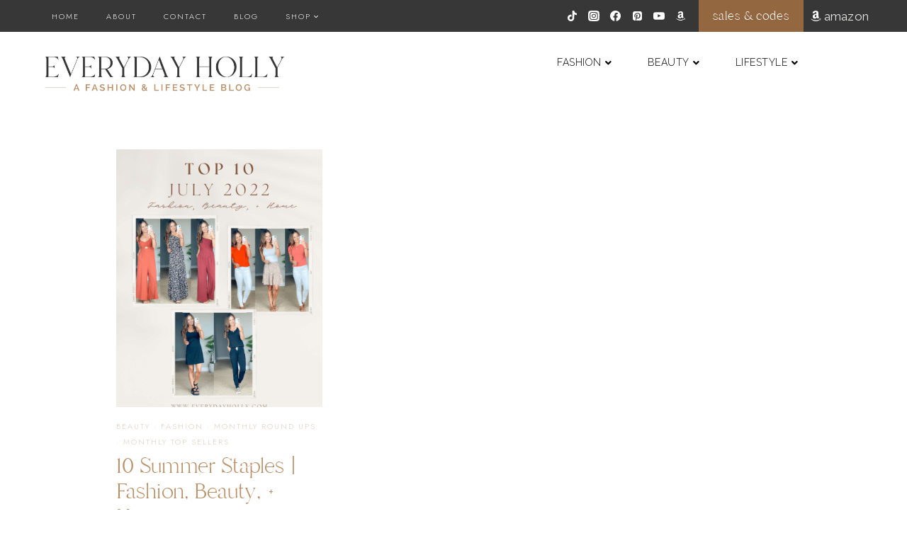

--- FILE ---
content_type: text/html; charset=UTF-8
request_url: https://everydayholly.com/tag/monthlyroundups/
body_size: 40051
content:
<!doctype html>
<html lang="en-US" class="no-js" itemtype="https://schema.org/Blog" itemscope>
<head>
	<meta charset="UTF-8">
	<meta name="viewport" content="width=device-width, initial-scale=1, minimum-scale=1">
	<meta name='robots' content='max-image-preview:large' />

	<!-- This site is optimized with the Yoast SEO Premium plugin v14.3 - https://yoast.com/wordpress/plugins/seo/ -->
	<title>monthlyroundups Archives - Everyday Holly</title>
	<meta name="robots" content="index, follow" />
	<meta name="googlebot" content="index, follow, max-snippet:-1, max-image-preview:large, max-video-preview:-1" />
	<meta name="bingbot" content="index, follow, max-snippet:-1, max-image-preview:large, max-video-preview:-1" />
	<link rel="canonical" href="https://everydayholly.com/tag/monthlyroundups/" />
	<meta property="og:locale" content="en_US" />
	<meta property="og:type" content="article" />
	<meta property="og:title" content="monthlyroundups Archives - Everyday Holly" />
	<meta property="og:url" content="https://everydayholly.com/tag/monthlyroundups/" />
	<meta property="og:site_name" content="Everyday Holly" />
	<meta name="twitter:card" content="summary_large_image" />
	<meta name="twitter:site" content="@everydayholly" />
	<script type="application/ld+json" class="yoast-schema-graph">{"@context":"https://schema.org","@graph":[{"@type":"WebSite","@id":"https://everydayholly.com/#website","url":"https://everydayholly.com/","name":"Everyday Holly","description":"A Life &amp; Style Blog","potentialAction":[{"@type":"SearchAction","target":"https://everydayholly.com/?s={search_term_string}","query-input":"required name=search_term_string"}],"inLanguage":"en-US"},{"@type":"CollectionPage","@id":"https://everydayholly.com/tag/monthlyroundups/#webpage","url":"https://everydayholly.com/tag/monthlyroundups/","name":"monthlyroundups Archives - Everyday Holly","isPartOf":{"@id":"https://everydayholly.com/#website"},"inLanguage":"en-US"}]}</script>
	<!-- / Yoast SEO Premium plugin. -->


<link rel='dns-prefetch' href='//everydayholly.com' />
<link rel='dns-prefetch' href='//use.fontawesome.com' />
<link rel="alternate" type="application/rss+xml" title="Everyday Holly &raquo; Feed" href="https://everydayholly.com/feed/" />
<link rel="alternate" type="application/rss+xml" title="Everyday Holly &raquo; Comments Feed" href="https://everydayholly.com/comments/feed/" />
			<script>document.documentElement.classList.remove( 'no-js' );</script>
			<link rel="alternate" type="application/rss+xml" title="Everyday Holly &raquo; monthlyroundups Tag Feed" href="https://everydayholly.com/tag/monthlyroundups/feed/" />
		<!-- This site uses the Google Analytics by MonsterInsights plugin v8.10.1 - Using Analytics tracking - https://www.monsterinsights.com/ -->
							<script
				src="//www.googletagmanager.com/gtag/js?id=G-N8T7STGVC2"  data-cfasync="false" data-wpfc-render="false" async></script>
			<script data-cfasync="false" data-wpfc-render="false">
				var mi_version = '8.10.1';
				var mi_track_user = true;
				var mi_no_track_reason = '';
				
								var disableStrs = [
										'ga-disable-G-N8T7STGVC2',
															'ga-disable-UA-121978346-1',
									];

				/* Function to detect opted out users */
				function __gtagTrackerIsOptedOut() {
					for (var index = 0; index < disableStrs.length; index++) {
						if (document.cookie.indexOf(disableStrs[index] + '=true') > -1) {
							return true;
						}
					}

					return false;
				}

				/* Disable tracking if the opt-out cookie exists. */
				if (__gtagTrackerIsOptedOut()) {
					for (var index = 0; index < disableStrs.length; index++) {
						window[disableStrs[index]] = true;
					}
				}

				/* Opt-out function */
				function __gtagTrackerOptout() {
					for (var index = 0; index < disableStrs.length; index++) {
						document.cookie = disableStrs[index] + '=true; expires=Thu, 31 Dec 2099 23:59:59 UTC; path=/';
						window[disableStrs[index]] = true;
					}
				}

				if ('undefined' === typeof gaOptout) {
					function gaOptout() {
						__gtagTrackerOptout();
					}
				}
								window.dataLayer = window.dataLayer || [];

				window.MonsterInsightsDualTracker = {
					helpers: {},
					trackers: {},
				};
				if (mi_track_user) {
					function __gtagDataLayer() {
						dataLayer.push(arguments);
					}

					function __gtagTracker(type, name, parameters) {
						if (!parameters) {
							parameters = {};
						}

						if (parameters.send_to) {
							__gtagDataLayer.apply(null, arguments);
							return;
						}

						if (type === 'event') {
														parameters.send_to = monsterinsights_frontend.v4_id;
							var hookName = name;
							if (typeof parameters['event_category'] !== 'undefined') {
								hookName = parameters['event_category'] + ':' + name;
							}

							if (typeof MonsterInsightsDualTracker.trackers[hookName] !== 'undefined') {
								MonsterInsightsDualTracker.trackers[hookName](parameters);
							} else {
								__gtagDataLayer('event', name, parameters);
							}
							
														parameters.send_to = monsterinsights_frontend.ua;
							__gtagDataLayer(type, name, parameters);
													} else {
							__gtagDataLayer.apply(null, arguments);
						}
					}

					__gtagTracker('js', new Date());
					__gtagTracker('set', {
						'developer_id.dZGIzZG': true,
											});
										__gtagTracker('config', 'G-N8T7STGVC2', {"forceSSL":"true"} );
															__gtagTracker('config', 'UA-121978346-1', {"forceSSL":"true"} );
										window.gtag = __gtagTracker;										(function () {
						/* https://developers.google.com/analytics/devguides/collection/analyticsjs/ */
						/* ga and __gaTracker compatibility shim. */
						var noopfn = function () {
							return null;
						};
						var newtracker = function () {
							return new Tracker();
						};
						var Tracker = function () {
							return null;
						};
						var p = Tracker.prototype;
						p.get = noopfn;
						p.set = noopfn;
						p.send = function () {
							var args = Array.prototype.slice.call(arguments);
							args.unshift('send');
							__gaTracker.apply(null, args);
						};
						var __gaTracker = function () {
							var len = arguments.length;
							if (len === 0) {
								return;
							}
							var f = arguments[len - 1];
							if (typeof f !== 'object' || f === null || typeof f.hitCallback !== 'function') {
								if ('send' === arguments[0]) {
									var hitConverted, hitObject = false, action;
									if ('event' === arguments[1]) {
										if ('undefined' !== typeof arguments[3]) {
											hitObject = {
												'eventAction': arguments[3],
												'eventCategory': arguments[2],
												'eventLabel': arguments[4],
												'value': arguments[5] ? arguments[5] : 1,
											}
										}
									}
									if ('pageview' === arguments[1]) {
										if ('undefined' !== typeof arguments[2]) {
											hitObject = {
												'eventAction': 'page_view',
												'page_path': arguments[2],
											}
										}
									}
									if (typeof arguments[2] === 'object') {
										hitObject = arguments[2];
									}
									if (typeof arguments[5] === 'object') {
										Object.assign(hitObject, arguments[5]);
									}
									if ('undefined' !== typeof arguments[1].hitType) {
										hitObject = arguments[1];
										if ('pageview' === hitObject.hitType) {
											hitObject.eventAction = 'page_view';
										}
									}
									if (hitObject) {
										action = 'timing' === arguments[1].hitType ? 'timing_complete' : hitObject.eventAction;
										hitConverted = mapArgs(hitObject);
										__gtagTracker('event', action, hitConverted);
									}
								}
								return;
							}

							function mapArgs(args) {
								var arg, hit = {};
								var gaMap = {
									'eventCategory': 'event_category',
									'eventAction': 'event_action',
									'eventLabel': 'event_label',
									'eventValue': 'event_value',
									'nonInteraction': 'non_interaction',
									'timingCategory': 'event_category',
									'timingVar': 'name',
									'timingValue': 'value',
									'timingLabel': 'event_label',
									'page': 'page_path',
									'location': 'page_location',
									'title': 'page_title',
								};
								for (arg in args) {
																		if (!(!args.hasOwnProperty(arg) || !gaMap.hasOwnProperty(arg))) {
										hit[gaMap[arg]] = args[arg];
									} else {
										hit[arg] = args[arg];
									}
								}
								return hit;
							}

							try {
								f.hitCallback();
							} catch (ex) {
							}
						};
						__gaTracker.create = newtracker;
						__gaTracker.getByName = newtracker;
						__gaTracker.getAll = function () {
							return [];
						};
						__gaTracker.remove = noopfn;
						__gaTracker.loaded = true;
						window['__gaTracker'] = __gaTracker;
					})();
									} else {
										console.log("");
					(function () {
						function __gtagTracker() {
							return null;
						}

						window['__gtagTracker'] = __gtagTracker;
						window['gtag'] = __gtagTracker;
					})();
									}
			</script>
				<!-- / Google Analytics by MonsterInsights -->
		<script>
window._wpemojiSettings = {"baseUrl":"https:\/\/s.w.org\/images\/core\/emoji\/14.0.0\/72x72\/","ext":".png","svgUrl":"https:\/\/s.w.org\/images\/core\/emoji\/14.0.0\/svg\/","svgExt":".svg","source":{"concatemoji":"https:\/\/everydayholly.com\/wp-includes\/js\/wp-emoji-release.min.js?ver=6.1.1"}};
/*! This file is auto-generated */
!function(e,a,t){var n,r,o,i=a.createElement("canvas"),p=i.getContext&&i.getContext("2d");function s(e,t){var a=String.fromCharCode,e=(p.clearRect(0,0,i.width,i.height),p.fillText(a.apply(this,e),0,0),i.toDataURL());return p.clearRect(0,0,i.width,i.height),p.fillText(a.apply(this,t),0,0),e===i.toDataURL()}function c(e){var t=a.createElement("script");t.src=e,t.defer=t.type="text/javascript",a.getElementsByTagName("head")[0].appendChild(t)}for(o=Array("flag","emoji"),t.supports={everything:!0,everythingExceptFlag:!0},r=0;r<o.length;r++)t.supports[o[r]]=function(e){if(p&&p.fillText)switch(p.textBaseline="top",p.font="600 32px Arial",e){case"flag":return s([127987,65039,8205,9895,65039],[127987,65039,8203,9895,65039])?!1:!s([55356,56826,55356,56819],[55356,56826,8203,55356,56819])&&!s([55356,57332,56128,56423,56128,56418,56128,56421,56128,56430,56128,56423,56128,56447],[55356,57332,8203,56128,56423,8203,56128,56418,8203,56128,56421,8203,56128,56430,8203,56128,56423,8203,56128,56447]);case"emoji":return!s([129777,127995,8205,129778,127999],[129777,127995,8203,129778,127999])}return!1}(o[r]),t.supports.everything=t.supports.everything&&t.supports[o[r]],"flag"!==o[r]&&(t.supports.everythingExceptFlag=t.supports.everythingExceptFlag&&t.supports[o[r]]);t.supports.everythingExceptFlag=t.supports.everythingExceptFlag&&!t.supports.flag,t.DOMReady=!1,t.readyCallback=function(){t.DOMReady=!0},t.supports.everything||(n=function(){t.readyCallback()},a.addEventListener?(a.addEventListener("DOMContentLoaded",n,!1),e.addEventListener("load",n,!1)):(e.attachEvent("onload",n),a.attachEvent("onreadystatechange",function(){"complete"===a.readyState&&t.readyCallback()})),(e=t.source||{}).concatemoji?c(e.concatemoji):e.wpemoji&&e.twemoji&&(c(e.twemoji),c(e.wpemoji)))}(window,document,window._wpemojiSettings);
</script>
<style>
img.wp-smiley,
img.emoji {
	display: inline !important;
	border: none !important;
	box-shadow: none !important;
	height: 1em !important;
	width: 1em !important;
	margin: 0 0.07em !important;
	vertical-align: -0.1em !important;
	background: none !important;
	padding: 0 !important;
}
</style>
	<link rel='stylesheet' id='wp-block-library-css' href='https://everydayholly.com/wp-includes/css/dist/block-library/style.min.css?ver=6.1.1' media='all' />
<link rel='stylesheet' id='classic-theme-styles-css' href='https://everydayholly.com/wp-includes/css/classic-themes.min.css?ver=1' media='all' />
<style id='global-styles-inline-css'>
body{--wp--preset--color--black: #000000;--wp--preset--color--cyan-bluish-gray: #abb8c3;--wp--preset--color--white: #ffffff;--wp--preset--color--pale-pink: #f78da7;--wp--preset--color--vivid-red: #cf2e2e;--wp--preset--color--luminous-vivid-orange: #ff6900;--wp--preset--color--luminous-vivid-amber: #fcb900;--wp--preset--color--light-green-cyan: #7bdcb5;--wp--preset--color--vivid-green-cyan: #00d084;--wp--preset--color--pale-cyan-blue: #8ed1fc;--wp--preset--color--vivid-cyan-blue: #0693e3;--wp--preset--color--vivid-purple: #9b51e0;--wp--preset--color--theme-palette-1: #e7e6e4;--wp--preset--color--theme-palette-2: #ddcdbe;--wp--preset--color--theme-palette-3: #b98f67;--wp--preset--color--theme-palette-4: #936740;--wp--preset--color--theme-palette-5: #402c25;--wp--preset--color--theme-palette-6: #363736;--wp--preset--color--theme-palette-7: #ffffff;--wp--preset--color--theme-palette-8: #ffffff;--wp--preset--color--theme-palette-9: #ffffff;--wp--preset--gradient--vivid-cyan-blue-to-vivid-purple: linear-gradient(135deg,rgba(6,147,227,1) 0%,rgb(155,81,224) 100%);--wp--preset--gradient--light-green-cyan-to-vivid-green-cyan: linear-gradient(135deg,rgb(122,220,180) 0%,rgb(0,208,130) 100%);--wp--preset--gradient--luminous-vivid-amber-to-luminous-vivid-orange: linear-gradient(135deg,rgba(252,185,0,1) 0%,rgba(255,105,0,1) 100%);--wp--preset--gradient--luminous-vivid-orange-to-vivid-red: linear-gradient(135deg,rgba(255,105,0,1) 0%,rgb(207,46,46) 100%);--wp--preset--gradient--very-light-gray-to-cyan-bluish-gray: linear-gradient(135deg,rgb(238,238,238) 0%,rgb(169,184,195) 100%);--wp--preset--gradient--cool-to-warm-spectrum: linear-gradient(135deg,rgb(74,234,220) 0%,rgb(151,120,209) 20%,rgb(207,42,186) 40%,rgb(238,44,130) 60%,rgb(251,105,98) 80%,rgb(254,248,76) 100%);--wp--preset--gradient--blush-light-purple: linear-gradient(135deg,rgb(255,206,236) 0%,rgb(152,150,240) 100%);--wp--preset--gradient--blush-bordeaux: linear-gradient(135deg,rgb(254,205,165) 0%,rgb(254,45,45) 50%,rgb(107,0,62) 100%);--wp--preset--gradient--luminous-dusk: linear-gradient(135deg,rgb(255,203,112) 0%,rgb(199,81,192) 50%,rgb(65,88,208) 100%);--wp--preset--gradient--pale-ocean: linear-gradient(135deg,rgb(255,245,203) 0%,rgb(182,227,212) 50%,rgb(51,167,181) 100%);--wp--preset--gradient--electric-grass: linear-gradient(135deg,rgb(202,248,128) 0%,rgb(113,206,126) 100%);--wp--preset--gradient--midnight: linear-gradient(135deg,rgb(2,3,129) 0%,rgb(40,116,252) 100%);--wp--preset--duotone--dark-grayscale: url('#wp-duotone-dark-grayscale');--wp--preset--duotone--grayscale: url('#wp-duotone-grayscale');--wp--preset--duotone--purple-yellow: url('#wp-duotone-purple-yellow');--wp--preset--duotone--blue-red: url('#wp-duotone-blue-red');--wp--preset--duotone--midnight: url('#wp-duotone-midnight');--wp--preset--duotone--magenta-yellow: url('#wp-duotone-magenta-yellow');--wp--preset--duotone--purple-green: url('#wp-duotone-purple-green');--wp--preset--duotone--blue-orange: url('#wp-duotone-blue-orange');--wp--preset--font-size--small: 14px;--wp--preset--font-size--medium: 24px;--wp--preset--font-size--large: 32px;--wp--preset--font-size--x-large: 42px;--wp--preset--font-size--larger: 40px;--wp--preset--spacing--20: 0.44rem;--wp--preset--spacing--30: 0.67rem;--wp--preset--spacing--40: 1rem;--wp--preset--spacing--50: 1.5rem;--wp--preset--spacing--60: 2.25rem;--wp--preset--spacing--70: 3.38rem;--wp--preset--spacing--80: 5.06rem;}:where(.is-layout-flex){gap: 0.5em;}body .is-layout-flow > .alignleft{float: left;margin-inline-start: 0;margin-inline-end: 2em;}body .is-layout-flow > .alignright{float: right;margin-inline-start: 2em;margin-inline-end: 0;}body .is-layout-flow > .aligncenter{margin-left: auto !important;margin-right: auto !important;}body .is-layout-constrained > .alignleft{float: left;margin-inline-start: 0;margin-inline-end: 2em;}body .is-layout-constrained > .alignright{float: right;margin-inline-start: 2em;margin-inline-end: 0;}body .is-layout-constrained > .aligncenter{margin-left: auto !important;margin-right: auto !important;}body .is-layout-constrained > :where(:not(.alignleft):not(.alignright):not(.alignfull)){max-width: var(--wp--style--global--content-size);margin-left: auto !important;margin-right: auto !important;}body .is-layout-constrained > .alignwide{max-width: var(--wp--style--global--wide-size);}body .is-layout-flex{display: flex;}body .is-layout-flex{flex-wrap: wrap;align-items: center;}body .is-layout-flex > *{margin: 0;}:where(.wp-block-columns.is-layout-flex){gap: 2em;}.has-black-color{color: var(--wp--preset--color--black) !important;}.has-cyan-bluish-gray-color{color: var(--wp--preset--color--cyan-bluish-gray) !important;}.has-white-color{color: var(--wp--preset--color--white) !important;}.has-pale-pink-color{color: var(--wp--preset--color--pale-pink) !important;}.has-vivid-red-color{color: var(--wp--preset--color--vivid-red) !important;}.has-luminous-vivid-orange-color{color: var(--wp--preset--color--luminous-vivid-orange) !important;}.has-luminous-vivid-amber-color{color: var(--wp--preset--color--luminous-vivid-amber) !important;}.has-light-green-cyan-color{color: var(--wp--preset--color--light-green-cyan) !important;}.has-vivid-green-cyan-color{color: var(--wp--preset--color--vivid-green-cyan) !important;}.has-pale-cyan-blue-color{color: var(--wp--preset--color--pale-cyan-blue) !important;}.has-vivid-cyan-blue-color{color: var(--wp--preset--color--vivid-cyan-blue) !important;}.has-vivid-purple-color{color: var(--wp--preset--color--vivid-purple) !important;}.has-black-background-color{background-color: var(--wp--preset--color--black) !important;}.has-cyan-bluish-gray-background-color{background-color: var(--wp--preset--color--cyan-bluish-gray) !important;}.has-white-background-color{background-color: var(--wp--preset--color--white) !important;}.has-pale-pink-background-color{background-color: var(--wp--preset--color--pale-pink) !important;}.has-vivid-red-background-color{background-color: var(--wp--preset--color--vivid-red) !important;}.has-luminous-vivid-orange-background-color{background-color: var(--wp--preset--color--luminous-vivid-orange) !important;}.has-luminous-vivid-amber-background-color{background-color: var(--wp--preset--color--luminous-vivid-amber) !important;}.has-light-green-cyan-background-color{background-color: var(--wp--preset--color--light-green-cyan) !important;}.has-vivid-green-cyan-background-color{background-color: var(--wp--preset--color--vivid-green-cyan) !important;}.has-pale-cyan-blue-background-color{background-color: var(--wp--preset--color--pale-cyan-blue) !important;}.has-vivid-cyan-blue-background-color{background-color: var(--wp--preset--color--vivid-cyan-blue) !important;}.has-vivid-purple-background-color{background-color: var(--wp--preset--color--vivid-purple) !important;}.has-black-border-color{border-color: var(--wp--preset--color--black) !important;}.has-cyan-bluish-gray-border-color{border-color: var(--wp--preset--color--cyan-bluish-gray) !important;}.has-white-border-color{border-color: var(--wp--preset--color--white) !important;}.has-pale-pink-border-color{border-color: var(--wp--preset--color--pale-pink) !important;}.has-vivid-red-border-color{border-color: var(--wp--preset--color--vivid-red) !important;}.has-luminous-vivid-orange-border-color{border-color: var(--wp--preset--color--luminous-vivid-orange) !important;}.has-luminous-vivid-amber-border-color{border-color: var(--wp--preset--color--luminous-vivid-amber) !important;}.has-light-green-cyan-border-color{border-color: var(--wp--preset--color--light-green-cyan) !important;}.has-vivid-green-cyan-border-color{border-color: var(--wp--preset--color--vivid-green-cyan) !important;}.has-pale-cyan-blue-border-color{border-color: var(--wp--preset--color--pale-cyan-blue) !important;}.has-vivid-cyan-blue-border-color{border-color: var(--wp--preset--color--vivid-cyan-blue) !important;}.has-vivid-purple-border-color{border-color: var(--wp--preset--color--vivid-purple) !important;}.has-vivid-cyan-blue-to-vivid-purple-gradient-background{background: var(--wp--preset--gradient--vivid-cyan-blue-to-vivid-purple) !important;}.has-light-green-cyan-to-vivid-green-cyan-gradient-background{background: var(--wp--preset--gradient--light-green-cyan-to-vivid-green-cyan) !important;}.has-luminous-vivid-amber-to-luminous-vivid-orange-gradient-background{background: var(--wp--preset--gradient--luminous-vivid-amber-to-luminous-vivid-orange) !important;}.has-luminous-vivid-orange-to-vivid-red-gradient-background{background: var(--wp--preset--gradient--luminous-vivid-orange-to-vivid-red) !important;}.has-very-light-gray-to-cyan-bluish-gray-gradient-background{background: var(--wp--preset--gradient--very-light-gray-to-cyan-bluish-gray) !important;}.has-cool-to-warm-spectrum-gradient-background{background: var(--wp--preset--gradient--cool-to-warm-spectrum) !important;}.has-blush-light-purple-gradient-background{background: var(--wp--preset--gradient--blush-light-purple) !important;}.has-blush-bordeaux-gradient-background{background: var(--wp--preset--gradient--blush-bordeaux) !important;}.has-luminous-dusk-gradient-background{background: var(--wp--preset--gradient--luminous-dusk) !important;}.has-pale-ocean-gradient-background{background: var(--wp--preset--gradient--pale-ocean) !important;}.has-electric-grass-gradient-background{background: var(--wp--preset--gradient--electric-grass) !important;}.has-midnight-gradient-background{background: var(--wp--preset--gradient--midnight) !important;}.has-small-font-size{font-size: var(--wp--preset--font-size--small) !important;}.has-medium-font-size{font-size: var(--wp--preset--font-size--medium) !important;}.has-large-font-size{font-size: var(--wp--preset--font-size--large) !important;}.has-x-large-font-size{font-size: var(--wp--preset--font-size--x-large) !important;}
.wp-block-navigation a:where(:not(.wp-element-button)){color: inherit;}
:where(.wp-block-columns.is-layout-flex){gap: 2em;}
.wp-block-pullquote{font-size: 1.5em;line-height: 1.6;}
</style>
<link rel='stylesheet' id='wordpress-popular-posts-css-css' href='https://everydayholly.com/wp-content/plugins/wordpress-popular-posts/assets/css/wpp.css?ver=6.1.1' media='all' />
<link rel='stylesheet' id='daze-style-css' href='https://everydayholly.com/wp-content/themes/daze/style.css?ver=2_0_0' media='all' />
<link rel='stylesheet' id='kadence-global-css' href='https://everydayholly.com/wp-content/themes/kadence/assets/css/global.min.css?ver=1.1.31' media='all' />
<style id='kadence-global-inline-css'>
/* Kadence Base CSS */
:root{--global-palette1:#e7e6e4;--global-palette2:#ddcdbe;--global-palette3:#b98f67;--global-palette4:#936740;--global-palette5:#402c25;--global-palette6:#363736;--global-palette7:#ffffff;--global-palette8:#ffffff;--global-palette9:#ffffff;--global-palette9rgb:255, 255, 255;--global-palette-highlight:var(--global-palette3);--global-palette-highlight-alt:var(--global-palette1);--global-palette-highlight-alt2:var(--global-palette9);--global-palette-btn-bg:var(--global-palette2);--global-palette-btn-bg-hover:var(--global-palette1);--global-palette-btn:var(--global-palette9);--global-palette-btn-hover:var(--global-palette9);--global-body-font-family:Raleway, sans-serif;--global-heading-font-family:Raleway, sans-serif;--global-primary-nav-font-family:Jost, var(--global-fallback-font);--global-fallback-font:sans-serif;--global-display-fallback-font:sans-serif;--global-content-width:1220px;--global-content-narrow-width:1000px;--global-content-edge-padding:1.5rem;--global-calc-content-width:calc(1220px - var(--global-content-edge-padding) - var(--global-content-edge-padding) );}.wp-site-blocks{--global-vw:calc( 100vw - ( 0.5 * var(--scrollbar-offset)));}:root .has-theme-palette-1-background-color{background-color:var(--global-palette1);}:root .has-theme-palette-1-color{color:var(--global-palette1);}:root .has-theme-palette-2-background-color{background-color:var(--global-palette2);}:root .has-theme-palette-2-color{color:var(--global-palette2);}:root .has-theme-palette-3-background-color{background-color:var(--global-palette3);}:root .has-theme-palette-3-color{color:var(--global-palette3);}:root .has-theme-palette-4-background-color{background-color:var(--global-palette4);}:root .has-theme-palette-4-color{color:var(--global-palette4);}:root .has-theme-palette-5-background-color{background-color:var(--global-palette5);}:root .has-theme-palette-5-color{color:var(--global-palette5);}:root .has-theme-palette-6-background-color{background-color:var(--global-palette6);}:root .has-theme-palette-6-color{color:var(--global-palette6);}:root .has-theme-palette-7-background-color{background-color:var(--global-palette7);}:root .has-theme-palette-7-color{color:var(--global-palette7);}:root .has-theme-palette-8-background-color{background-color:var(--global-palette8);}:root .has-theme-palette-8-color{color:var(--global-palette8);}:root .has-theme-palette-9-background-color{background-color:var(--global-palette9);}:root .has-theme-palette-9-color{color:var(--global-palette9);}:root .has-theme-palette1-background-color{background-color:var(--global-palette1);}:root .has-theme-palette1-color{color:var(--global-palette1);}:root .has-theme-palette2-background-color{background-color:var(--global-palette2);}:root .has-theme-palette2-color{color:var(--global-palette2);}:root .has-theme-palette3-background-color{background-color:var(--global-palette3);}:root .has-theme-palette3-color{color:var(--global-palette3);}:root .has-theme-palette4-background-color{background-color:var(--global-palette4);}:root .has-theme-palette4-color{color:var(--global-palette4);}:root .has-theme-palette5-background-color{background-color:var(--global-palette5);}:root .has-theme-palette5-color{color:var(--global-palette5);}:root .has-theme-palette6-background-color{background-color:var(--global-palette6);}:root .has-theme-palette6-color{color:var(--global-palette6);}:root .has-theme-palette7-background-color{background-color:var(--global-palette7);}:root .has-theme-palette7-color{color:var(--global-palette7);}:root .has-theme-palette8-background-color{background-color:var(--global-palette8);}:root .has-theme-palette8-color{color:var(--global-palette8);}:root .has-theme-palette9-background-color{background-color:var(--global-palette9);}:root .has-theme-palette9-color{color:var(--global-palette9);}body{background:var(--global-palette8);}body, input, select, optgroup, textarea{font-style:normal;font-weight:300;font-size:16.5px;line-height:1.65;letter-spacing:0.01em;font-family:var(--global-body-font-family);color:var(--global-palette6);}.content-bg, body.content-style-unboxed .site{background:var(--global-palette9);}@media all and (max-width: 1024px){.content-bg, body.content-style-unboxed .site{background:var(--global-palette9);}}@media all and (max-width: 767px){.content-bg, body.content-style-unboxed .site{background:var(--global-palette9);}}h1,h2,h3,h4,h5,h6{font-family:var(--global-heading-font-family);}h1{font-style:normal;font-weight:200;font-size:45px;line-height:1.18;letter-spacing:0em;font-family:Raleway, sans-serif;text-transform:none;color:var(--global-palette3);}h2{font-style:normal;font-weight:400;font-size:39px;line-height:1.2;letter-spacing:0em;font-family:"Branch", Helvetica, Arial, sans-serif;text-transform:none;color:var(--global-palette3);}h3{font-style:normal;font-weight:600;font-size:32px;line-height:1.25;letter-spacing:0em;font-family:Raleway, sans-serif;text-transform:none;color:var(--global-palette3);}h4{font-style:normal;font-weight:400;font-size:50px;line-height:1.25;letter-spacing:0em;font-family:"Moontime", Helvetica, Arial, sans-serif;text-transform:none;color:var(--global-palette4);}h5{font-style:normal;font-weight:200;font-size:18px;line-height:1.25;letter-spacing:0em;font-family:Raleway, sans-serif;text-transform:none;color:var(--global-palette3);}h6{font-style:normal;font-weight:300;font-size:12px;line-height:1.8;letter-spacing:2px;font-family:Raleway, sans-serif;text-transform:uppercase;color:var(--global-palette3);}.entry-hero h1{font-style:normal;font-weight:200;font-family:Raleway, sans-serif;}.entry-hero .kadence-breadcrumbs, .entry-hero .search-form{font-style:normal;font-weight:normal;font-family:Raleway, sans-serif;}@media all and (max-width: 1024px){h1{font-size:43px;}h2{font-size:35px;line-height:1.2;}h3{font-size:27px;line-height:1.25;}h4{font-size:25px;line-height:1.25;}h5{font-size:18px;line-height:1.25;}}@media all and (max-width: 767px){h1{font-size:39px;line-height:1.15;}h2{font-size:32px;line-height:1.2;}h3{font-size:27px;line-height:1.25;}h4{font-size:25px;line-height:1.25;}h5{font-size:18px;line-height:1.25;letter-spacing:1em;}}.entry-hero .kadence-breadcrumbs{max-width:1220px;}.site-container, .site-header-row-layout-contained, .site-footer-row-layout-contained, .entry-hero-layout-contained, .comments-area, .alignfull > .wp-block-cover__inner-container, .alignwide > .wp-block-cover__inner-container{max-width:var(--global-content-width);}.content-width-narrow .content-container.site-container, .content-width-narrow .hero-container.site-container{max-width:var(--global-content-narrow-width);}@media all and (min-width: 1450px){.wp-site-blocks .content-container  .alignwide{margin-left:-115px;margin-right:-115px;width:unset;max-width:unset;}}@media all and (min-width: 1260px){.content-width-narrow .wp-site-blocks .content-container .alignwide{margin-left:-130px;margin-right:-130px;width:unset;max-width:unset;}}.content-style-boxed .wp-site-blocks .entry-content .alignwide{margin-left:-2.1rem;margin-right:-2.1rem;}@media all and (max-width: 1024px){.content-style-boxed .wp-site-blocks .entry-content .alignwide{margin-left:-2rem;margin-right:-2rem;}}@media all and (max-width: 767px){.content-style-boxed .wp-site-blocks .entry-content .alignwide{margin-left:-1.5rem;margin-right:-1.5rem;}}.content-area{margin-top:3rem;margin-bottom:3rem;}@media all and (max-width: 1024px){.content-area{margin-top:0rem;margin-bottom:0rem;}}@media all and (max-width: 767px){.content-area{margin-top:0rem;margin-bottom:0rem;}}.entry-content-wrap{padding:2.1rem;}@media all and (max-width: 1024px){.entry-content-wrap{padding:2rem;}}@media all and (max-width: 767px){.entry-content-wrap{padding:1.5rem;}}.entry.single-entry{box-shadow:0px 0px 0px 0px rgba(0,0,0,0.05);border-radius:0px 0px 0px 0px;}.entry.loop-entry{border-radius:0px 0px 0px 0px;box-shadow:0px 0px 0px 0px rgba(34,34,34,0);}.loop-entry .entry-content-wrap{padding:2rem;}@media all and (max-width: 1024px){.loop-entry .entry-content-wrap{padding:2rem;}}@media all and (max-width: 767px){.loop-entry .entry-content-wrap{padding:1.5rem;}}.has-sidebar:not(.has-left-sidebar) .content-container{grid-template-columns:1fr 28%;}.has-sidebar.has-left-sidebar .content-container{grid-template-columns:28% 1fr;}.primary-sidebar.widget-area .widget{margin-bottom:3em;font-style:normal;color:var(--global-palette3);}.primary-sidebar.widget-area .widget-title{font-style:normal;font-weight:200;font-size:22px;line-height:1.5;text-transform:capitalize;color:var(--global-palette3);}.primary-sidebar.widget-area{padding:01 01 01 01;}@media all and (max-width: 1024px){.primary-sidebar.widget-area .widget{margin-bottom:3em;}}button, .button, .wp-block-button__link, input[type="button"], input[type="reset"], input[type="submit"], .fl-button, .elementor-button-wrapper .elementor-button{font-style:normal;font-weight:300;font-size:15px;line-height:1.5;letter-spacing:3px;text-transform:uppercase;border-radius:0px;padding:8px 25px 8px 25px;border:0px none currentColor;box-shadow:0px 0px 0px -7px rgba(0,0,0,0);}.wp-block-button.is-style-outline .wp-block-button__link{padding:8px 25px 8px 25px;}button:hover, button:focus, button:active, .button:hover, .button:focus, .button:active, .wp-block-button__link:hover, .wp-block-button__link:focus, .wp-block-button__link:active, input[type="button"]:hover, input[type="button"]:focus, input[type="button"]:active, input[type="reset"]:hover, input[type="reset"]:focus, input[type="reset"]:active, input[type="submit"]:hover, input[type="submit"]:focus, input[type="submit"]:active, .elementor-button-wrapper .elementor-button:hover, .elementor-button-wrapper .elementor-button:focus, .elementor-button-wrapper .elementor-button:active{box-shadow:0px 8px 11px -4px rgba(0,0,0,0.1);}@media all and (min-width: 1025px){.transparent-header .entry-hero .entry-hero-container-inner{padding-top:calc(40px + 86px);}}@media all and (max-width: 1024px){.mobile-transparent-header .entry-hero .entry-hero-container-inner{padding-top:calc(40px + 86px);}}@media all and (max-width: 767px){.mobile-transparent-header .entry-hero .entry-hero-container-inner{padding-top:calc(40px + 86px);}}#colophon{background:var(--global-palette1);}.site-middle-footer-wrap .site-footer-row-container-inner{background:var(--global-palette1);font-style:normal;font-weight:300;font-size:11px;line-height:1.7;letter-spacing:2px;text-transform:uppercase;color:var(--global-palette6);border-top:18px double var(--global-palette3);}.site-footer .site-middle-footer-wrap a:where(:not(.button):not(.wp-block-button__link):not(.wp-element-button)){color:var(--global-palette6);}.site-footer .site-middle-footer-wrap a:where(:not(.button):not(.wp-block-button__link):not(.wp-element-button)):hover{color:var(--global-palette3);}.site-middle-footer-inner-wrap{padding-top:19px;padding-bottom:0px;grid-column-gap:35px;grid-row-gap:35px;}.site-middle-footer-inner-wrap .widget{margin-bottom:30px;}.site-middle-footer-inner-wrap .widget-area .widget-title{font-style:normal;font-weight:400;font-size:21px;line-height:2;letter-spacing:1px;font-family:"Branch", Helvetica, Arial, sans-serif;text-transform:lowercase;color:var(--global-palette6);}.site-middle-footer-inner-wrap .site-footer-section:not(:last-child):after{right:calc(-35px / 2);}@media all and (max-width: 1024px){.site-middle-footer-inner-wrap{padding-top:70px;padding-bottom:70px;grid-column-gap:40px;grid-row-gap:40px;}.site-middle-footer-inner-wrap .site-footer-section:not(:last-child):after{right:calc(-40px / 2);}}@media all and (max-width: 767px){.site-middle-footer-inner-wrap{grid-column-gap:30px;grid-row-gap:30px;}.site-middle-footer-inner-wrap .site-footer-section:not(:last-child):after{right:calc(-30px / 2);}}.site-top-footer-wrap .site-footer-row-container-inner{background:var(--global-palette7);font-style:normal;}.site-footer .site-top-footer-wrap a:not(.button):not(.wp-block-button__link):not(.wp-element-button){color:var(--global-palette3);}.site-footer .site-top-footer-wrap a:not(.button):not(.wp-block-button__link):not(.wp-element-button):hover{color:var(--global-palette2);}.site-top-footer-inner-wrap{padding-top:96px;padding-bottom:15px;grid-column-gap:30px;grid-row-gap:30px;}.site-top-footer-inner-wrap .widget{margin-bottom:30px;}.site-top-footer-inner-wrap .widget-area .widget-title{font-style:normal;}.site-top-footer-inner-wrap .site-footer-section:not(:last-child):after{right:calc(-30px / 2);}.site-bottom-footer-wrap .site-footer-row-container-inner{background:var(--global-palette1);font-style:normal;}.site-footer .site-bottom-footer-wrap a:where(:not(.button):not(.wp-block-button__link):not(.wp-element-button)){color:var(--global-palette3);}.site-footer .site-bottom-footer-wrap a:where(:not(.button):not(.wp-block-button__link):not(.wp-element-button)):hover{color:var(--global-palette3);}.site-bottom-footer-inner-wrap{min-height:75px;padding-top:0px;padding-bottom:0px;grid-column-gap:30px;}.site-bottom-footer-inner-wrap .widget{margin-bottom:30px;}.site-bottom-footer-inner-wrap .widget-area .widget-title{font-style:normal;}.site-bottom-footer-inner-wrap .site-footer-section:not(:last-child):after{right:calc(-30px / 2);}@media all and (max-width: 1024px){.site-bottom-footer-inner-wrap{min-height:60px;}}@media all and (max-width: 767px){.site-bottom-footer-inner-wrap{min-height:40px;padding-top:10px;padding-bottom:10px;}}.footer-social-wrap{margin:0px 0px 0px 0px;}.footer-social-wrap .footer-social-inner-wrap{font-size:14px;gap:0.45em;}.site-footer .site-footer-wrap .site-footer-section .footer-social-wrap .footer-social-inner-wrap .social-button{color:var(--global-palette6);border:1px solid currentColor;border-color:currentColor;border-radius:65px;}.site-footer .site-footer-wrap .site-footer-section .footer-social-wrap .footer-social-inner-wrap .social-button:hover{color:var(--global-palette6);}#colophon .footer-html{font-style:normal;font-weight:300;font-size:10px;letter-spacing:2px;text-transform:uppercase;color:var(--global-palette3);margin:23px 0px 20px 0px;}@media all and (max-width: 1024px){#colophon .footer-html{font-size:10px;line-height:1.4;}}@media all and (max-width: 767px){#colophon .footer-html{font-size:10px;line-height:1.4;}}#colophon .site-footer-row-container .site-footer-row .footer-html a{color:var(--global-palette3);}#colophon .site-footer-row-container .site-footer-row .footer-html a:hover{color:var(--global-palette4);}#kt-scroll-up-reader, #kt-scroll-up{border:0px none currentColor;border-radius:35px 35px 35px 35px;color:var(--global-palette7);background:var(--global-palette4);border-color:var(--global-palette9);bottom:25px;font-size:1.28em;padding:0.25em 0.25em 0.25em 0.25em;}#kt-scroll-up-reader.scroll-up-side-right, #kt-scroll-up.scroll-up-side-right{right:25px;}#kt-scroll-up-reader.scroll-up-side-left, #kt-scroll-up.scroll-up-side-left{left:25px;}#kt-scroll-up-reader:hover, #kt-scroll-up:hover{color:var(--global-palette7);background:var(--global-palette7);}@media all and (max-width: 1024px){#kt-scroll-up-reader, #kt-scroll-up{bottom:25px;font-size:1.15em;}#kt-scroll-up-reader.scroll-up-side-right, #kt-scroll-up.scroll-up-side-right{right:25px;}#kt-scroll-up-reader.scroll-up-side-left, #kt-scroll-up.scroll-up-side-left{left:25px;}}#colophon .footer-navigation .footer-menu-container > ul > li > a{padding-left:calc(1.2em / 2);padding-right:calc(1.2em / 2);color:var(--global-palette5);}#colophon .footer-navigation .footer-menu-container > ul li a:hover{color:var(--global-palette-highlight);}#colophon .footer-navigation .footer-menu-container > ul li.current-menu-item > a{color:var(--global-palette3);}.wp-site-blocks .page-title h1{font-style:normal;font-weight:400;font-family:"Moontime", Helvetica, Arial, sans-serif;}.page-title .entry-meta{font-style:normal;font-size:12px;color:var(--global-palette4);}.page-title .entry-meta a:hover{color:var(--global-palette3);}.page-title .kadence-breadcrumbs{font-style:normal;}.page-hero-section .entry-hero-container-inner{background:rgba(255,255,255,0);}.entry-hero.page-hero-section .entry-header{min-height:105px;}body.error404 .content-bg, body.content-style-unboxed.error404 .site{background:var(--global-palette8);}.wp-site-blocks .post-archive-title h1{color:var(--global-palette5);}.post-archive-title .kadence-breadcrumbs{color:var(--global-palette3);}.post-archive-title .archive-description{color:var(--global-palette5);}body.archive .content-bg, body.content-style-unboxed.archive .site, body.blog .content-bg, body.content-style-unboxed.blog .site{background:var(--global-palette7);}.loop-entry.type-post h2.entry-title{font-style:normal;font-size:30px;line-height:1.2;letter-spacing:0em;text-transform:none;color:var(--global-palette3);}.loop-entry.type-post .entry-taxonomies{font-style:normal;font-weight:300;font-size:11px;line-height:2;letter-spacing:2px;font-family:Jost, var(--global-fallback-font);text-transform:uppercase;}.loop-entry.type-post .entry-taxonomies, .loop-entry.type-post .entry-taxonomies a{color:var(--global-palette2);}.loop-entry.type-post .entry-taxonomies .category-style-pill a{background:var(--global-palette2);}.loop-entry.type-post .entry-taxonomies a:hover{color:var(--global-palette1);}.loop-entry.type-post .entry-taxonomies .category-style-pill a:hover{background:var(--global-palette1);}.loop-entry.type-post .entry-meta{font-style:normal;font-weight:normal;font-size:11px;line-height:2;letter-spacing:2px;font-family:Raleway, sans-serif;text-transform:uppercase;}.loop-entry.type-post .entry-meta{color:var(--global-palette4);}.loop-entry.type-post .entry-meta a:hover{color:var(--global-palette5);}.search-archive-hero-section .entry-hero-container-inner{background:var(--global-palette7);}.search-archive-title h1{color:var(--global-palette3);}.search-results .loop-entry h2.entry-title{font-style:normal;font-size:26px;line-height:1.3;letter-spacing:0em;text-transform:none;color:var(--global-palette3);}.search-results .loop-entry .entry-taxonomies{font-style:normal;}
/* Kadence Header CSS */
.wp-site-blocks #mobile-header{display:block;}.wp-site-blocks #main-header{display:none;}@media all and (min-width: 900px){.wp-site-blocks #mobile-header{display:none;}.wp-site-blocks #main-header{display:block;}}@media all and (max-width: 899px){.mobile-transparent-header #masthead{position:absolute;left:0px;right:0px;z-index:100;}.kadence-scrollbar-fixer.mobile-transparent-header #masthead{right:var(--scrollbar-offset,0);}.mobile-transparent-header #masthead, .mobile-transparent-header .site-top-header-wrap .site-header-row-container-inner, .mobile-transparent-header .site-main-header-wrap .site-header-row-container-inner, .mobile-transparent-header .site-bottom-header-wrap .site-header-row-container-inner{background:transparent;}.site-header-row-tablet-layout-fullwidth, .site-header-row-tablet-layout-standard{padding:0px;}}@media all and (min-width: 900px){.transparent-header #masthead{position:absolute;left:0px;right:0px;z-index:100;}.transparent-header.kadence-scrollbar-fixer #masthead{right:var(--scrollbar-offset,0);}.transparent-header #masthead, .transparent-header .site-top-header-wrap .site-header-row-container-inner, .transparent-header .site-main-header-wrap .site-header-row-container-inner, .transparent-header .site-bottom-header-wrap .site-header-row-container-inner{background:transparent;}}.site-branding a.brand img{max-width:417px;}.site-branding a.brand img.svg-logo-image{width:417px;}@media all and (max-width: 900px){.site-branding a.brand img{max-width:366px;}.site-branding a.brand img.svg-logo-image{width:366px;}}@media all and (max-width: 767px){.site-branding a.brand img{max-width:283px;}.site-branding a.brand img.svg-logo-image{width:283px;}}.site-branding{padding:10px 0px 10px 0px;}@media all and (max-width: 900px){.site-branding .site-title{font-size:40px;}}@media all and (max-width: 767px){.site-branding .site-title{font-size:35px;}}#masthead, #masthead .kadence-sticky-header.item-is-fixed:not(.item-at-start):not(.site-header-row-container), #masthead .kadence-sticky-header.item-is-fixed:not(.item-at-start) > .site-header-row-container-inner{background:var(--global-palette9);}@media all and (max-width: 900px){#masthead, #masthead .kadence-sticky-header.item-is-fixed:not(.item-at-start):not(.site-header-row-container), #masthead .kadence-sticky-header.item-is-fixed:not(.item-at-start) > .site-header-row-container-inner{background:var(--global-palette8);}}.site-main-header-wrap .site-header-row-container-inner{border-top:0px none transparent;}.site-main-header-inner-wrap{min-height:86px;}@media all and (max-width: 767px){.site-main-header-wrap .site-header-row-container-inner>.site-container{padding:0px 0px 0px 0px;}}.site-top-header-wrap .site-header-row-container-inner{background:var(--global-palette6);}.site-top-header-inner-wrap{min-height:40px;}.site-bottom-header-wrap .site-header-row-container-inner{background:var(--global-palette7);border-bottom:0px none transparent;}.site-bottom-header-inner-wrap{min-height:0px;}@media all and (max-width: 767px){.site-bottom-header-wrap .site-header-row-container-inner>.site-container{padding:0px 0px 0px 0px;}}#masthead .kadence-sticky-header.item-is-fixed:not(.item-at-start):not(.site-header-row-container):not(.item-hidden-above), #masthead .kadence-sticky-header.item-is-fixed:not(.item-at-start):not(.item-hidden-above) > .site-header-row-container-inner{background:var(--global-palette6);border-bottom:1px none transparent;}.header-navigation[class*="header-navigation-style-underline"] .header-menu-container.primary-menu-container>ul>li>a:after{width:calc( 100% - 3.45em);}.main-navigation .primary-menu-container > ul > li.menu-item > a{padding-left:calc(3.45em / 2);padding-right:calc(3.45em / 2);padding-top:1.05em;padding-bottom:1.05em;color:var(--global-palette7);}.main-navigation .primary-menu-container > ul > li.menu-item > .dropdown-nav-special-toggle{right:calc(3.45em / 2);}.main-navigation .primary-menu-container > ul li.menu-item > a{font-style:normal;font-weight:300;font-size:11px;line-height:1.3;letter-spacing:2px;font-family:var(--global-primary-nav-font-family);text-transform:uppercase;}.main-navigation .primary-menu-container > ul > li.menu-item > a:hover{color:var(--global-palette1);}.main-navigation .primary-menu-container > ul > li.menu-item.current-menu-item > a{color:var(--global-palette1);}.header-navigation[class*="header-navigation-style-underline"] .header-menu-container.secondary-menu-container>ul>li>a:after{width:calc( 100% - 3.01em);}.secondary-navigation .secondary-menu-container > ul > li.menu-item > a{padding-left:calc(3.01em / 2);padding-right:calc(3.01em / 2);padding-top:1.1em;padding-bottom:1.1em;color:var(--global-palette6);}.secondary-navigation .primary-menu-container > ul > li.menu-item > .dropdown-nav-special-toggle{right:calc(3.01em / 2);}.secondary-navigation .secondary-menu-container > ul li.menu-item > a{font-style:normal;font-weight:300;font-size:12.5px;line-height:1.25;letter-spacing:2px;font-family:Jost, var(--global-fallback-font);text-transform:uppercase;}.secondary-navigation .secondary-menu-container > ul > li.menu-item > a:hover{color:var(--global-palette2);}.secondary-navigation .secondary-menu-container > ul > li.menu-item.current-menu-item > a{color:var(--global-palette3);}.header-navigation .header-menu-container ul ul.sub-menu, .header-navigation .header-menu-container ul ul.submenu{background:var(--global-palette9);box-shadow:0px 0px 0px 0px rgba(0,0,0,0.04);}.header-navigation .header-menu-container ul ul li.menu-item, .header-menu-container ul.menu > li.kadence-menu-mega-enabled > ul > li.menu-item > a{border-bottom:6px none var(--global-palette4);}.header-navigation .header-menu-container ul ul li.menu-item > a{width:175px;padding-top:1.1em;padding-bottom:1.1em;color:var(--global-palette3);font-style:normal;font-weight:300;font-size:11px;line-height:1.5;letter-spacing:2px;text-transform:uppercase;}.header-navigation .header-menu-container ul ul li.menu-item > a:hover{color:var(--global-palette2);background:var(--global-palette9);}.header-navigation .header-menu-container ul ul li.menu-item.current-menu-item > a{color:var(--global-palette3);background:var(--global-palette9);}.mobile-toggle-open-container .menu-toggle-open{color:var(--global-palette7);padding:0em 0em 0em 0em;font-size:14px;}.mobile-toggle-open-container .menu-toggle-open.menu-toggle-style-bordered{border:1px solid currentColor;}.mobile-toggle-open-container .menu-toggle-open .menu-toggle-icon{font-size:28px;}.mobile-toggle-open-container .menu-toggle-open:hover, .mobile-toggle-open-container .menu-toggle-open:focus{color:var(--global-palette2);}.mobile-navigation ul li{font-style:normal;font-weight:300;font-size:12.5px;line-height:1.35;letter-spacing:2px;font-family:Jost, var(--global-fallback-font);text-transform:uppercase;}.mobile-navigation ul li a{padding-top:1.2em;padding-bottom:1.2em;}.mobile-navigation ul li > a, .mobile-navigation ul li.menu-item-has-children > .drawer-nav-drop-wrap{color:var(--global-palette3);}.mobile-navigation ul li > a:hover, .mobile-navigation ul li.menu-item-has-children > .drawer-nav-drop-wrap:hover{color:var(--global-palette2);}.mobile-navigation ul li.current-menu-item > a, .mobile-navigation ul li.current-menu-item.menu-item-has-children > .drawer-nav-drop-wrap{color:var(--global-palette3);}.mobile-navigation ul li.menu-item-has-children .drawer-nav-drop-wrap, .mobile-navigation ul li:not(.menu-item-has-children) a{border-bottom:0px none rgba(255,255,255,0.1);}.mobile-navigation:not(.drawer-navigation-parent-toggle-true) ul li.menu-item-has-children .drawer-nav-drop-wrap button{border-left:0px none rgba(255,255,255,0.1);}#mobile-drawer .drawer-inner, #mobile-drawer.popup-drawer-layout-fullwidth.popup-drawer-animation-slice .pop-portion-bg, #mobile-drawer.popup-drawer-layout-fullwidth.popup-drawer-animation-slice.pop-animated.show-drawer .drawer-inner{background:var(--global-palette8);}@media all and (max-width: 767px){#mobile-drawer .drawer-inner, #mobile-drawer.popup-drawer-layout-fullwidth.popup-drawer-animation-slice .pop-portion-bg, #mobile-drawer.popup-drawer-layout-fullwidth.popup-drawer-animation-slice.show-drawer.pop-animated .drawer-inner{background:var(--global-palette8);}}#mobile-drawer .drawer-header .drawer-toggle{padding:0.6em 0.15em 0.6em 0.15em;font-size:24px;}#mobile-drawer .drawer-header .drawer-toggle, #mobile-drawer .drawer-header .drawer-toggle:focus{color:var(--global-palette3);}#mobile-drawer .drawer-header .drawer-toggle:hover, #mobile-drawer .drawer-header .drawer-toggle:focus:hover{color:var(--global-palette2);}#main-header .header-button{font-style:normal;font-weight:400;font-size:17px;letter-spacing:0.04em;font-family:"Branch", Helvetica, Arial, sans-serif;text-transform:lowercase;margin:0px 0px 0px 0px;border-radius:0px 0px 0px 0px;color:var(--global-palette7);background:var(--global-palette4);border:2px none currentColor;box-shadow:0px 0px 0px 0px rgba(255,255,255,0);}#main-header .header-button.button-size-custom{padding:0px 0px 0px 0px;}#main-header .header-button:hover{color:var(--global-palette7);background:var(--global-palette3);box-shadow:0px 0px 0px 0px rgba(255,255,255,0);}.header-html{font-style:normal;font-weight:normal;font-size:17px;font-family:Raleway, sans-serif;color:var(--global-palette7);margin:0px 0px 0px 0px;}.header-html a{color:var(--global-palette1);}.header-html a:hover{color:var(--global-palette7);}.header-social-wrap{margin:0px 0px 0px 0px;}.header-social-wrap .header-social-inner-wrap{font-size:0.93em;gap:0em;}.header-social-wrap .header-social-inner-wrap .social-button{color:var(--global-palette9);background:var(--global-palette4);border:2px none transparent;border-radius:0px;}.header-social-wrap .header-social-inner-wrap .social-button:hover{color:var(--global-palette9);background:var(--global-palette2);}.header-mobile-social-wrap{margin:5px 0px 5px 0px;}.header-mobile-social-wrap .header-mobile-social-inner-wrap{font-size:1em;gap:0.3em;}.header-mobile-social-wrap .header-mobile-social-inner-wrap .social-button{color:var(--global-palette7);border:2px none transparent;border-radius:3px;}.search-toggle-open-container .search-toggle-open{color:var(--global-palette3);padding:0em 0em 0em 0.5em;margin:0px 0px 0px 0px;font-style:normal;font-size:15px;}.search-toggle-open-container .search-toggle-open.search-toggle-style-bordered{border:1px solid currentColor;}.search-toggle-open-container .search-toggle-open .search-toggle-icon{font-size:1.25em;}@media all and (max-width: 767px){.search-toggle-open-container .search-toggle-open .search-toggle-icon{font-size:1.35em;}}.search-toggle-open-container .search-toggle-open:hover, .search-toggle-open-container .search-toggle-open:focus{color:var(--global-palette3);}#search-drawer .drawer-inner{background:var(--global-palette2);}@media all and (max-width: 767px){#search-drawer .drawer-inner{background:rgba(249,216,200,0.85);}}.mobile-header-button-wrap .mobile-header-button-inner-wrap .mobile-header-button{border:2px none transparent;box-shadow:0px 0px 0px -7px rgba(0,0,0,0);}.mobile-header-button-wrap .mobile-header-button-inner-wrap .mobile-header-button:hover{box-shadow:0px 15px 25px -7px rgba(0,0,0,0.1);}
</style>
<link rel='stylesheet' id='kadence-header-css' href='https://everydayholly.com/wp-content/themes/kadence/assets/css/header.min.css?ver=1.1.31' media='all' />
<link rel='stylesheet' id='kadence-content-css' href='https://everydayholly.com/wp-content/themes/kadence/assets/css/content.min.css?ver=1.1.31' media='all' />
<link rel='stylesheet' id='kadence-footer-css' href='https://everydayholly.com/wp-content/themes/kadence/assets/css/footer.min.css?ver=1.1.31' media='all' />
<link rel='stylesheet' id='font-awesome-official-css' href='https://use.fontawesome.com/releases/v6.2.1/css/all.css' media='all' integrity="sha384-twcuYPV86B3vvpwNhWJuaLdUSLF9+ttgM2A6M870UYXrOsxKfER2MKox5cirApyA" crossorigin="anonymous" />
<link rel='stylesheet' id='ubermenu-css' href='https://everydayholly.com/wp-content/plugins/ubermenu/pro/assets/css/ubermenu.min.css?ver=3.7.8' media='all' />
<link rel='stylesheet' id='ubermenu-font-awesome-all-css' href='https://everydayholly.com/wp-content/plugins/ubermenu/assets/fontawesome/css/all.min.css?ver=6.1.1' media='all' />
<link rel='stylesheet' id='font-awesome-official-v4shim-css' href='https://use.fontawesome.com/releases/v6.2.1/css/v4-shims.css' media='all' integrity="sha384-RreHPODFsMyzCpG+dKnwxOSjmjkuPWWdYP8sLpBRoSd8qPNJwaxKGUdxhQOKwUc7" crossorigin="anonymous" />
<script src='https://everydayholly.com/wp-content/plugins/google-analytics-for-wordpress/assets/js/frontend-gtag.min.js?ver=8.10.1' id='monsterinsights-frontend-script-js'></script>
<script data-cfasync="false" data-wpfc-render="false" id='monsterinsights-frontend-script-js-extra'>var monsterinsights_frontend = {"js_events_tracking":"true","download_extensions":"doc,pdf,ppt,zip,xls,docx,pptx,xlsx","inbound_paths":"[]","home_url":"https:\/\/everydayholly.com","hash_tracking":"false","ua":"UA-121978346-1","v4_id":"G-N8T7STGVC2"};</script>
<script src='https://everydayholly.com/wp-includes/js/jquery/jquery.min.js?ver=3.6.1' id='jquery-core-js'></script>
<script src='https://everydayholly.com/wp-includes/js/jquery/jquery-migrate.min.js?ver=3.3.2' id='jquery-migrate-js'></script>
<script id='wpp-json' type="application/json">
{"sampling_active":0,"sampling_rate":100,"ajax_url":"https:\/\/everydayholly.com\/wp-json\/wordpress-popular-posts\/v1\/popular-posts","api_url":"https:\/\/everydayholly.com\/wp-json\/wordpress-popular-posts","ID":0,"token":"5f94f3f490","lang":0,"debug":0}
</script>
<script src='https://everydayholly.com/wp-content/plugins/wordpress-popular-posts/assets/js/wpp.min.js?ver=6.1.1' id='wpp-js-js'></script>
<link rel="https://api.w.org/" href="https://everydayholly.com/wp-json/" /><link rel="alternate" type="application/json" href="https://everydayholly.com/wp-json/wp/v2/tags/2810" /><link rel="EditURI" type="application/rsd+xml" title="RSD" href="https://everydayholly.com/xmlrpc.php?rsd" />
<link rel="wlwmanifest" type="application/wlwmanifest+xml" href="https://everydayholly.com/wp-includes/wlwmanifest.xml" />
<meta name="generator" content="WordPress 6.1.1" />
<script defer src="https://use.fontawesome.com/ed4288bdfc.js"></script>

<style id="mystickymenu" type="text/css">#mysticky-nav { width:100%; position: static; }#mysticky-nav.wrapfixed { position:fixed; left: 0px; margin-top:0px;  z-index: 99990; -webkit-transition: 0.9s; -moz-transition: 0.9s; -o-transition: 0.9s; transition: 0.9s; -ms-filter:"progid:DXImageTransform.Microsoft.Alpha(Opacity=100)"; filter: alpha(opacity=100); opacity:1; background-color: #ffffff;}#mysticky-nav.wrapfixed .myfixed{ background-color: #ffffff; position: relative;top: auto;left: auto;right: auto;}#mysticky-nav .myfixed { margin:0 auto; float:none; border:0px; background:none; max-width:100%; }</style>			<style type="text/css">
																															</style>
			<style id="ubermenu-custom-generated-css">
/** Font Awesome 4 Compatibility **/
.fa{font-style:normal;font-variant:normal;font-weight:normal;font-family:FontAwesome;}

/** UberMenu Custom Menu Styles (Customizer) **/
/* main */
 .ubermenu-main.ubermenu-transition-fade .ubermenu-item .ubermenu-submenu-drop { margin-top:0; }
 .ubermenu-main .ubermenu-item-level-0 > .ubermenu-target { font-size:10px; color:#000000; }
 .ubermenu.ubermenu-main .ubermenu-item-level-0:hover > .ubermenu-target, .ubermenu-main .ubermenu-item-level-0.ubermenu-active > .ubermenu-target { color:#000000; }
 .ubermenu-main .ubermenu-item-level-0.ubermenu-current-menu-item > .ubermenu-target, .ubermenu-main .ubermenu-item-level-0.ubermenu-current-menu-parent > .ubermenu-target, .ubermenu-main .ubermenu-item-level-0.ubermenu-current-menu-ancestor > .ubermenu-target { color:#000000; }
 .ubermenu-main .ubermenu-submenu.ubermenu-submenu-drop { background-color:#ffffff; }
 .ubermenu-main .ubermenu-submenu .ubermenu-item-header > .ubermenu-target, .ubermenu-main .ubermenu-tab > .ubermenu-target { font-size:12px; }
 .ubermenu-main .ubermenu-submenu .ubermenu-item-header > .ubermenu-target { color:#000000; }
 .ubermenu-main .ubermenu-item-normal > .ubermenu-target { color:#000000; font-size:13px; }
 .ubermenu.ubermenu-main .ubermenu-tab > .ubermenu-target { color:#000000; }
 .ubermenu-main, .ubermenu-main .ubermenu-target, .ubermenu-main .ubermenu-nav .ubermenu-item-level-0 .ubermenu-target { font:12px; }



/** UberMenu Custom Tweaks (General Settings) **/
.ubermenu-main .ubermenu-nav .ubermenu-item-level-0 .ubermenu-target {
	font-size: 14px;
	font-size: 1 rem;
	font-family: 'Raleway';
	letter-spacing: 0.5px;
}



.ubermenu .ubermenu-target,
.ubermenu .ubermenu-autocolumn, .ubermenu .ubermenu-submenu-type-stack {
padding: 0;}

.ubermenu-submenu  {
background: #E7E6E4 !important;
z-index: 9999;
position:relative;
}

.ubermenu-target-with-image {
background: #fff !important;
padding: 20px !important;
text-align:center;
}

.ubermenu:not(.ubermenu-transition-slide) .ubermenu-submenu.ubermenu-submenu-type-mega {
padding: 20px !important;
}

.ubermenu .ubermenu-submenu-type-stack>.ubermenu-item-normal>.ubermenu-target {
margin: 10px;
}

.ubermenu-submenu .ubermenu-target-title.ubermenu-target-text {
font-family: 'Branch' !important;
font-size: 19px;
letter-spacing: 0;
}


.ubermenu-responsive-toggle, .ubermenu-sticky-toggle-wrapper {
color: #000;
text-transform:uppercase;
}

.ubermenu-submenu .ubermenu-target {
padding: 20px;
}

.ubermenu.ubermenu-main .ubermenu-item-level-0 {
letter-spacing: 1px;
}

.ubermenu a:hover{
text-decoration: underline !important; }

.ubermenu .ubermenu-item-layout-image_left>.ubermenu-target-text {
padding-left: 0;
text-align:center;}

.ubermenu-main .ubermenu-item-level-0.ubermenu-current-menu-item > .ubermenu-target, .ubermenu-main .ubermenu-item-level-0.ubermenu-current-menu-parent > .ubermenu-target, .ubermenu-main .ubermenu-item-level-0.ubermenu-current-menu-ancestor > .ubermenu-target {
	outline: 0 !important;
}

/** UberMenu Custom Tweaks - Mobile **/
@media screen and (max-width:959px){
.ubermenu .ubermenu-target {
padding: 15px 0px;}

.ubermenu.ubermenu-main .ubermenu-item-level-0 {
margin: 0px 0px;
}

.ubermenu-item-home {
display:none !important;
}
}

/** UberMenu Custom Tweaks - Desktop **/
@media screen and (min-width:960px){
.ubermenu.ubermenu-main .ubermenu-item-level-0 {
margin: 0px 20px;
}
}
/* Status: Loaded from Transient */

</style>            <style id="wpp-loading-animation-styles">@-webkit-keyframes bgslide{from{background-position-x:0}to{background-position-x:-200%}}@keyframes bgslide{from{background-position-x:0}to{background-position-x:-200%}}.wpp-widget-placeholder,.wpp-widget-block-placeholder{margin:0 auto;width:60px;height:3px;background:#dd3737;background:linear-gradient(90deg,#dd3737 0%,#571313 10%,#dd3737 100%);background-size:200% auto;border-radius:3px;-webkit-animation:bgslide 1s infinite linear;animation:bgslide 1s infinite linear}</style>
            <link rel='stylesheet' id='kadence-fonts-css' href='https://fonts.googleapis.com/css?family=Raleway:300,200,regular,600,700%7CJost:300&#038;display=swap' media='all' />
<link rel="icon" href="https://everydayholly.com/wp-content/uploads/2022/11/cropped-Logo-Icon-01-32x32.png" sizes="32x32" />
<link rel="icon" href="https://everydayholly.com/wp-content/uploads/2022/11/cropped-Logo-Icon-01-192x192.png" sizes="192x192" />
<link rel="apple-touch-icon" href="https://everydayholly.com/wp-content/uploads/2022/11/cropped-Logo-Icon-01-180x180.png" />
<meta name="msapplication-TileImage" content="https://everydayholly.com/wp-content/uploads/2022/11/cropped-Logo-Icon-01-270x270.png" />
		<style id="wp-custom-css">
			.fd-form-label { 
		display: none !important;
}
.fd-form-group {
		padding: 10px;
}

.fd-form-success {
			display: none !important;
}

.fd-btn {
		padding: 10px;
		background-color: #000;
}
/* 
shop the post
*/

a.post-more-link{
	border-bottom: solid #eee 1px;
	background-color: #926740;
	padding: 10px;
	color: #fff;
	line-height: 50px
		font-style: normal;
    font-weight: 300;
    font-size: 12px; 
	  line-height: 5.25;
    letter-spacing: 0em;
    font-family: "raleway", Helvetica, Arial, sans-serif;
    text-transform: uppercase;
}

.em-shop-title{
	border-bottom: solid #eee 1px;
	background-color: #F5F0EC;
	padding: 10px;
	color: #000;
	line-height: 50px
	    font-style: normal;
    font-weight: 400;
    font-size: 12px;
    line-height: 1.25;
    letter-spacing: 0em;
    font-family: "raleway", Helvetica, Arial, sans-serif;
    text-transform: uppercase;
}

/* 
 sticky header
 */
#masthead.site-header.myfixed {
    max-height: 110px;
}

#masthead.site-header.myfixed img {
    max-width: 230px;
		margin-left: 100px;
	margin-bottom: 25px
}

.secondary-navigation {
		margin-right: 100px;
		margin-bottom: 35px
}

@media (max-width: 767px) {
#masthead.site-header.myfixed img  {
    margin-left: 0px; !important;
}
}

/* 
blog post spacing
 */

.post {     
		margin-bottom: 50px; 
}

/*AUSTIN*/
@media (max-width: 767px) {
#eapps-instagram-feed-1 {
    margin-bottom: -10% !important;
	}
	/*a.post-more-link{
		padding: 5% 27%;
	}*/
	.kadence-column_69c048-d0 {
		text-align: center;}
	
	.more-link-wrap {
		text-align: center;
}
}
		</style>
		</head>

<body data-rsssl=1 class="archive tag tag-monthlyroundups tag-2810 wp-custom-logo wp-embed-responsive hfeed footer-on-bottom animate-body-popup hide-focus-outline link-style-standard content-title-style-hide content-width-narrow content-style-unboxed content-vertical-padding-show non-transparent-header mobile-non-transparent-header">
<div class="elfsight-app-b507f8b8-1cb9-4344-a3cf-9c596de0c76a"></div>
<svg xmlns="http://www.w3.org/2000/svg" viewBox="0 0 0 0" width="0" height="0" focusable="false" role="none" style="visibility: hidden; position: absolute; left: -9999px; overflow: hidden;" ><defs><filter id="wp-duotone-dark-grayscale"><feColorMatrix color-interpolation-filters="sRGB" type="matrix" values=" .299 .587 .114 0 0 .299 .587 .114 0 0 .299 .587 .114 0 0 .299 .587 .114 0 0 " /><feComponentTransfer color-interpolation-filters="sRGB" ><feFuncR type="table" tableValues="0 0.49803921568627" /><feFuncG type="table" tableValues="0 0.49803921568627" /><feFuncB type="table" tableValues="0 0.49803921568627" /><feFuncA type="table" tableValues="1 1" /></feComponentTransfer><feComposite in2="SourceGraphic" operator="in" /></filter></defs></svg><svg xmlns="http://www.w3.org/2000/svg" viewBox="0 0 0 0" width="0" height="0" focusable="false" role="none" style="visibility: hidden; position: absolute; left: -9999px; overflow: hidden;" ><defs><filter id="wp-duotone-grayscale"><feColorMatrix color-interpolation-filters="sRGB" type="matrix" values=" .299 .587 .114 0 0 .299 .587 .114 0 0 .299 .587 .114 0 0 .299 .587 .114 0 0 " /><feComponentTransfer color-interpolation-filters="sRGB" ><feFuncR type="table" tableValues="0 1" /><feFuncG type="table" tableValues="0 1" /><feFuncB type="table" tableValues="0 1" /><feFuncA type="table" tableValues="1 1" /></feComponentTransfer><feComposite in2="SourceGraphic" operator="in" /></filter></defs></svg><svg xmlns="http://www.w3.org/2000/svg" viewBox="0 0 0 0" width="0" height="0" focusable="false" role="none" style="visibility: hidden; position: absolute; left: -9999px; overflow: hidden;" ><defs><filter id="wp-duotone-purple-yellow"><feColorMatrix color-interpolation-filters="sRGB" type="matrix" values=" .299 .587 .114 0 0 .299 .587 .114 0 0 .299 .587 .114 0 0 .299 .587 .114 0 0 " /><feComponentTransfer color-interpolation-filters="sRGB" ><feFuncR type="table" tableValues="0.54901960784314 0.98823529411765" /><feFuncG type="table" tableValues="0 1" /><feFuncB type="table" tableValues="0.71764705882353 0.25490196078431" /><feFuncA type="table" tableValues="1 1" /></feComponentTransfer><feComposite in2="SourceGraphic" operator="in" /></filter></defs></svg><svg xmlns="http://www.w3.org/2000/svg" viewBox="0 0 0 0" width="0" height="0" focusable="false" role="none" style="visibility: hidden; position: absolute; left: -9999px; overflow: hidden;" ><defs><filter id="wp-duotone-blue-red"><feColorMatrix color-interpolation-filters="sRGB" type="matrix" values=" .299 .587 .114 0 0 .299 .587 .114 0 0 .299 .587 .114 0 0 .299 .587 .114 0 0 " /><feComponentTransfer color-interpolation-filters="sRGB" ><feFuncR type="table" tableValues="0 1" /><feFuncG type="table" tableValues="0 0.27843137254902" /><feFuncB type="table" tableValues="0.5921568627451 0.27843137254902" /><feFuncA type="table" tableValues="1 1" /></feComponentTransfer><feComposite in2="SourceGraphic" operator="in" /></filter></defs></svg><svg xmlns="http://www.w3.org/2000/svg" viewBox="0 0 0 0" width="0" height="0" focusable="false" role="none" style="visibility: hidden; position: absolute; left: -9999px; overflow: hidden;" ><defs><filter id="wp-duotone-midnight"><feColorMatrix color-interpolation-filters="sRGB" type="matrix" values=" .299 .587 .114 0 0 .299 .587 .114 0 0 .299 .587 .114 0 0 .299 .587 .114 0 0 " /><feComponentTransfer color-interpolation-filters="sRGB" ><feFuncR type="table" tableValues="0 0" /><feFuncG type="table" tableValues="0 0.64705882352941" /><feFuncB type="table" tableValues="0 1" /><feFuncA type="table" tableValues="1 1" /></feComponentTransfer><feComposite in2="SourceGraphic" operator="in" /></filter></defs></svg><svg xmlns="http://www.w3.org/2000/svg" viewBox="0 0 0 0" width="0" height="0" focusable="false" role="none" style="visibility: hidden; position: absolute; left: -9999px; overflow: hidden;" ><defs><filter id="wp-duotone-magenta-yellow"><feColorMatrix color-interpolation-filters="sRGB" type="matrix" values=" .299 .587 .114 0 0 .299 .587 .114 0 0 .299 .587 .114 0 0 .299 .587 .114 0 0 " /><feComponentTransfer color-interpolation-filters="sRGB" ><feFuncR type="table" tableValues="0.78039215686275 1" /><feFuncG type="table" tableValues="0 0.94901960784314" /><feFuncB type="table" tableValues="0.35294117647059 0.47058823529412" /><feFuncA type="table" tableValues="1 1" /></feComponentTransfer><feComposite in2="SourceGraphic" operator="in" /></filter></defs></svg><svg xmlns="http://www.w3.org/2000/svg" viewBox="0 0 0 0" width="0" height="0" focusable="false" role="none" style="visibility: hidden; position: absolute; left: -9999px; overflow: hidden;" ><defs><filter id="wp-duotone-purple-green"><feColorMatrix color-interpolation-filters="sRGB" type="matrix" values=" .299 .587 .114 0 0 .299 .587 .114 0 0 .299 .587 .114 0 0 .299 .587 .114 0 0 " /><feComponentTransfer color-interpolation-filters="sRGB" ><feFuncR type="table" tableValues="0.65098039215686 0.40392156862745" /><feFuncG type="table" tableValues="0 1" /><feFuncB type="table" tableValues="0.44705882352941 0.4" /><feFuncA type="table" tableValues="1 1" /></feComponentTransfer><feComposite in2="SourceGraphic" operator="in" /></filter></defs></svg><svg xmlns="http://www.w3.org/2000/svg" viewBox="0 0 0 0" width="0" height="0" focusable="false" role="none" style="visibility: hidden; position: absolute; left: -9999px; overflow: hidden;" ><defs><filter id="wp-duotone-blue-orange"><feColorMatrix color-interpolation-filters="sRGB" type="matrix" values=" .299 .587 .114 0 0 .299 .587 .114 0 0 .299 .587 .114 0 0 .299 .587 .114 0 0 " /><feComponentTransfer color-interpolation-filters="sRGB" ><feFuncR type="table" tableValues="0.098039215686275 1" /><feFuncG type="table" tableValues="0 0.66274509803922" /><feFuncB type="table" tableValues="0.84705882352941 0.41960784313725" /><feFuncA type="table" tableValues="1 1" /></feComponentTransfer><feComposite in2="SourceGraphic" operator="in" /></filter></defs></svg><div id="wrapper" class="site wp-site-blocks">
			<a class="skip-link screen-reader-text scroll-ignore" href="#main">Skip to content</a>
		<header id="masthead" class="site-header" role="banner" itemtype="https://schema.org/WPHeader" itemscope>
	<div id="main-header" class="site-header-wrap">
		<div class="site-header-inner-wrap">
			<div class="site-header-upper-wrap">
				<div class="site-header-upper-inner-wrap">
					<div class="site-top-header-wrap site-header-row-container site-header-focus-item site-header-row-layout-standard" data-section="kadence_customizer_header_top">
	<div class="site-header-row-container-inner">
				<div class="site-container">
			<div class="site-top-header-inner-wrap site-header-row site-header-row-has-sides site-header-row-no-center">
									<div class="site-header-top-section-left site-header-section site-header-section-left">
						<div class="site-header-item site-header-focus-item site-header-item-main-navigation header-navigation-layout-stretch-false header-navigation-layout-fill-stretch-false" data-section="kadence_customizer_primary_navigation">
		<nav id="site-navigation" class="main-navigation header-navigation nav--toggle-sub header-navigation-style-underline header-navigation-dropdown-animation-fade-up" role="navigation" aria-label="Primary Navigation">
				<div class="primary-menu-container header-menu-container">
			<ul id="primary-menu" class="menu"><li id="menu-item-40" class="menu-item menu-item-type-custom menu-item-object-custom menu-item-40"><a href="https://www.everydayholly.com">Home</a></li>
<li id="menu-item-11438" class="menu-item menu-item-type-post_type menu-item-object-page menu-item-11438"><a href="https://everydayholly.com/about-me/">About</a></li>
<li id="menu-item-10766" class="menu-item menu-item-type-post_type menu-item-object-page menu-item-10766"><a href="https://everydayholly.com/contact/">Contact</a></li>
<li id="menu-item-10696" class="menu-item menu-item-type-post_type menu-item-object-page current_page_parent menu-item-10696"><a href="https://everydayholly.com/blog/">Blog</a></li>
<li id="menu-item-10717" class="menu-item menu-item-type-custom menu-item-object-custom menu-item-has-children menu-item-10717"><a href="https://www.everydayholly.com/shop-my-feed/"><span class="nav-drop-title-wrap">Shop<span class="dropdown-nav-toggle"><span class="kadence-svg-iconset svg-baseline"><svg aria-hidden="true" class="kadence-svg-icon kadence-arrow-down-svg" fill="currentColor" version="1.1" xmlns="http://www.w3.org/2000/svg" width="24" height="24" viewBox="0 0 24 24"><title>Expand</title><path d="M5.293 9.707l6 6c0.391 0.391 1.024 0.391 1.414 0l6-6c0.391-0.391 0.391-1.024 0-1.414s-1.024-0.391-1.414 0l-5.293 5.293-5.293-5.293c-0.391-0.391-1.024-0.391-1.414 0s-0.391 1.024 0 1.414z"></path>
				</svg></span></span></span></a>
<ul class="sub-menu">
	<li id="menu-item-13636" class="menu-item menu-item-type-post_type menu-item-object-page menu-item-has-children menu-item-13636"><a href="https://everydayholly.com/shop-my-reels-tiktoks/"><span class="nav-drop-title-wrap">Outfits by Month<span class="dropdown-nav-toggle"><span class="kadence-svg-iconset svg-baseline"><svg aria-hidden="true" class="kadence-svg-icon kadence-arrow-down-svg" fill="currentColor" version="1.1" xmlns="http://www.w3.org/2000/svg" width="24" height="24" viewBox="0 0 24 24"><title>Expand</title><path d="M5.293 9.707l6 6c0.391 0.391 1.024 0.391 1.414 0l6-6c0.391-0.391 0.391-1.024 0-1.414s-1.024-0.391-1.414 0l-5.293 5.293-5.293-5.293c-0.391-0.391-1.024-0.391-1.414 0s-0.391 1.024 0 1.414z"></path>
				</svg></span></span></span></a>
	<ul class="sub-menu">
		<li id="menu-item-19459" class="menu-item menu-item-type-post_type menu-item-object-post menu-item-19459"><a href="https://everydayholly.com/july-style-recap-shop-teacher-outfits-summer-styles-more/">July 2024 Style Recap</a></li>
		<li id="menu-item-19460" class="menu-item menu-item-type-post_type menu-item-object-post menu-item-19460"><a href="https://everydayholly.com/june-style-recap-shop-vacation-looks-everyday-outfits-more/">June 2024 Style Recap</a></li>
	</ul>
</li>
	<li id="menu-item-10718" class="menu-item menu-item-type-custom menu-item-object-custom menu-item-10718"><a href="https://amzn.markable.ai/3nOmreF">Amazon Storefront</a></li>
	<li id="menu-item-10768" class="menu-item menu-item-type-post_type menu-item-object-page menu-item-10768"><a href="https://everydayholly.com/shop-my-reels-tiktoks/">Shop My Instagram &#038; TikTok</a></li>
	<li id="menu-item-13637" class="menu-item menu-item-type-custom menu-item-object-custom menu-item-13637"><a href="https://www.liketoknow.it/everyday.holly">LTK &#8211; Liketoknow.it</a></li>
	<li id="menu-item-10771" class="menu-item menu-item-type-taxonomy menu-item-object-category menu-item-10771"><a href="https://everydayholly.com/category/holiday/">Gift Guides</a></li>
	<li id="menu-item-24775" class="menu-item menu-item-type-custom menu-item-object-custom menu-item-24775"><a href="https://everydayholly.pomifera.com">Pomifera</a></li>
	<li id="menu-item-10961" class="menu-item menu-item-type-post_type menu-item-object-page menu-item-10961"><a href="https://everydayholly.com/maskcara-beauty/">Seint Beauty</a></li>
	<li id="menu-item-10962" class="menu-item menu-item-type-post_type menu-item-object-page menu-item-10962"><a href="https://everydayholly.com/red-aspen-nails/">Red Aspen Nails</a></li>
	<li id="menu-item-11431" class="menu-item menu-item-type-post_type menu-item-object-page menu-item-11431"><a href="https://everydayholly.com/pink-lily-fall-winter-tryons/">Pink Lily Fall &#038; Winter</a></li>
	<li id="menu-item-11432" class="menu-item menu-item-type-post_type menu-item-object-page menu-item-11432"><a href="https://everydayholly.com/pink-lily/pink-lily-spring-summer-2022/">Pink Lily Spring &#038; Summer</a></li>
</ul>
</li>
</ul>		</div>
	</nav><!-- #site-navigation -->
	</div><!-- data-section="primary_navigation" -->
					</div>
																	<div class="site-header-top-section-right site-header-section site-header-section-right">
						<div class="site-header-item site-header-focus-item" data-section="kadence_customizer_header_social">
	<div class="header-social-wrap"><div class="header-social-inner-wrap element-social-inner-wrap social-show-label-false social-style-outline"><a href="https://www.tiktok.com/@everyday.holly?_t=8VsBIViyPqo&amp;_r=1" aria-label="TikTok" target="_blank" rel="noopener noreferrer"  class="social-button header-social-item social-link-tiktok"><span class="kadence-svg-iconset"><svg aria-hidden="true" class="kadence-svg-icon kadence-tiktok-svg" fill="currentColor" version="1.1" xmlns="http://www.w3.org/2000/svg" width="32" height="32" viewBox="0 0 32 32"><title>TikTok</title><path d="M16.707 0.027c1.747-0.027 3.48-0.013 5.213-0.027 0.107 2.040 0.84 4.12 2.333 5.56 1.493 1.48 3.6 2.16 5.653 2.387v5.373c-1.92-0.067-3.853-0.467-5.6-1.293-0.76-0.347-1.467-0.787-2.16-1.24-0.013 3.893 0.013 7.787-0.027 11.667-0.107 1.867-0.72 3.72-1.8 5.253-1.747 2.56-4.773 4.227-7.88 4.28-1.907 0.107-3.813-0.413-5.44-1.373-2.693-1.587-4.587-4.493-4.867-7.613-0.027-0.667-0.040-1.333-0.013-1.987 0.24-2.533 1.493-4.96 3.44-6.613 2.213-1.92 5.307-2.84 8.2-2.293 0.027 1.973-0.053 3.947-0.053 5.92-1.32-0.427-2.867-0.307-4.027 0.493-0.84 0.547-1.48 1.387-1.813 2.333-0.28 0.68-0.2 1.427-0.187 2.147 0.32 2.187 2.427 4.027 4.667 3.827 1.493-0.013 2.92-0.88 3.693-2.147 0.253-0.44 0.533-0.893 0.547-1.413 0.133-2.387 0.080-4.76 0.093-7.147 0.013-5.373-0.013-10.733 0.027-16.093z"></path>
				</svg></span></a><a href="https://www.instagram.com/everyday.holly/" aria-label="Instagram" target="_blank" rel="noopener noreferrer"  class="social-button header-social-item social-link-instagram"><span class="kadence-svg-iconset"><svg class="kadence-svg-icon kadence-instagram-svg" fill="currentColor" version="1.1" xmlns="http://www.w3.org/2000/svg" width="32" height="32" viewBox="0 0 32 32"><title>Instagram</title><path d="M21.138 0.242c3.767 0.007 3.914 0.038 4.65 0.144 1.52 0.219 2.795 0.825 3.837 1.821 0.584 0.562 0.987 1.112 1.349 1.848 0.442 0.899 0.659 1.75 0.758 3.016 0.021 0.271 0.031 4.592 0.031 8.916s-0.009 8.652-0.030 8.924c-0.098 1.245-0.315 2.104-0.743 2.986-0.851 1.755-2.415 3.035-4.303 3.522-0.685 0.177-1.304 0.26-2.371 0.31-0.381 0.019-4.361 0.024-8.342 0.024s-7.959-0.012-8.349-0.029c-0.921-0.044-1.639-0.136-2.288-0.303-1.876-0.485-3.469-1.784-4.303-3.515-0.436-0.904-0.642-1.731-0.751-3.045-0.031-0.373-0.039-2.296-0.039-8.87 0-2.215-0.002-3.866 0-5.121 0.006-3.764 0.037-3.915 0.144-4.652 0.219-1.518 0.825-2.795 1.825-3.833 0.549-0.569 1.105-0.975 1.811-1.326 0.915-0.456 1.756-0.668 3.106-0.781 0.374-0.031 2.298-0.038 8.878-0.038h5.13zM15.999 4.364v0c-3.159 0-3.555 0.014-4.796 0.070-1.239 0.057-2.084 0.253-2.824 0.541-0.765 0.297-1.415 0.695-2.061 1.342s-1.045 1.296-1.343 2.061c-0.288 0.74-0.485 1.586-0.541 2.824-0.056 1.241-0.070 1.638-0.070 4.798s0.014 3.556 0.070 4.797c0.057 1.239 0.253 2.084 0.541 2.824 0.297 0.765 0.695 1.415 1.342 2.061s1.296 1.046 2.061 1.343c0.74 0.288 1.586 0.484 2.825 0.541 1.241 0.056 1.638 0.070 4.798 0.070s3.556-0.014 4.797-0.070c1.239-0.057 2.085-0.253 2.826-0.541 0.765-0.297 1.413-0.696 2.060-1.343s1.045-1.296 1.343-2.061c0.286-0.74 0.482-1.586 0.541-2.824 0.056-1.241 0.070-1.637 0.070-4.797s-0.015-3.557-0.070-4.798c-0.058-1.239-0.255-2.084-0.541-2.824-0.298-0.765-0.696-1.415-1.343-2.061s-1.295-1.045-2.061-1.342c-0.742-0.288-1.588-0.484-2.827-0.541-1.241-0.056-1.636-0.070-4.796-0.070zM14.957 6.461c0.31-0 0.655 0 1.044 0 3.107 0 3.475 0.011 4.702 0.067 1.135 0.052 1.75 0.241 2.16 0.401 0.543 0.211 0.93 0.463 1.337 0.87s0.659 0.795 0.871 1.338c0.159 0.41 0.349 1.025 0.401 2.16 0.056 1.227 0.068 1.595 0.068 4.701s-0.012 3.474-0.068 4.701c-0.052 1.135-0.241 1.75-0.401 2.16-0.211 0.543-0.463 0.93-0.871 1.337s-0.794 0.659-1.337 0.87c-0.41 0.16-1.026 0.349-2.16 0.401-1.227 0.056-1.595 0.068-4.702 0.068s-3.475-0.012-4.702-0.068c-1.135-0.052-1.75-0.242-2.161-0.401-0.543-0.211-0.931-0.463-1.338-0.87s-0.659-0.794-0.871-1.337c-0.159-0.41-0.349-1.025-0.401-2.16-0.056-1.227-0.067-1.595-0.067-4.703s0.011-3.474 0.067-4.701c0.052-1.135 0.241-1.75 0.401-2.16 0.211-0.543 0.463-0.931 0.871-1.338s0.795-0.659 1.338-0.871c0.41-0.16 1.026-0.349 2.161-0.401 1.073-0.048 1.489-0.063 3.658-0.065v0.003zM16.001 10.024c-3.3 0-5.976 2.676-5.976 5.976s2.676 5.975 5.976 5.975c3.3 0 5.975-2.674 5.975-5.975s-2.675-5.976-5.975-5.976zM16.001 12.121c2.142 0 3.879 1.736 3.879 3.879s-1.737 3.879-3.879 3.879c-2.142 0-3.879-1.737-3.879-3.879s1.736-3.879 3.879-3.879zM22.212 8.393c-0.771 0-1.396 0.625-1.396 1.396s0.625 1.396 1.396 1.396 1.396-0.625 1.396-1.396c0-0.771-0.625-1.396-1.396-1.396v0.001z"></path>
				</svg></span></a><a href="https://www.facebook.com/EverydayHolly/" aria-label="Facebook" target="_blank" rel="noopener noreferrer"  class="social-button header-social-item social-link-facebook"><span class="kadence-svg-iconset"><svg class="kadence-svg-icon kadence-facebook-svg" fill="currentColor" version="1.1" xmlns="http://www.w3.org/2000/svg" width="32" height="32" viewBox="0 0 32 32"><title>Facebook</title><path d="M31.997 15.999c0-8.836-7.163-15.999-15.999-15.999s-15.999 7.163-15.999 15.999c0 7.985 5.851 14.604 13.499 15.804v-11.18h-4.062v-4.625h4.062v-3.525c0-4.010 2.389-6.225 6.043-6.225 1.75 0 3.581 0.313 3.581 0.313v3.937h-2.017c-1.987 0-2.607 1.233-2.607 2.498v3.001h4.437l-0.709 4.625h-3.728v11.18c7.649-1.2 13.499-7.819 13.499-15.804z"></path>
				</svg></span></a><a href="https://www.pinterest.com/everydayhollyblog/" aria-label="Pinterest" target="_blank" rel="noopener noreferrer"  class="social-button header-social-item social-link-pinterest"><span class="kadence-svg-iconset"><svg class="kadence-svg-icon kadence-pinterest-svg" fill="currentColor" version="1.1" xmlns="http://www.w3.org/2000/svg" width="24" height="28" viewBox="0 0 24 28"><title>Pinterest</title><path d="M19.5 2c2.484 0 4.5 2.016 4.5 4.5v15c0 2.484-2.016 4.5-4.5 4.5h-11.328c0.516-0.734 1.359-2 1.687-3.281 0 0 0.141-0.531 0.828-3.266 0.422 0.797 1.625 1.484 2.906 1.484 3.813 0 6.406-3.484 6.406-8.141 0-3.516-2.984-6.797-7.516-6.797-5.641 0-8.484 4.047-8.484 7.422 0 2.031 0.781 3.844 2.438 4.531 0.266 0.109 0.516 0 0.594-0.297 0.047-0.203 0.172-0.734 0.234-0.953 0.078-0.297 0.047-0.406-0.172-0.656-0.469-0.578-0.781-1.297-0.781-2.344 0-3 2.25-5.672 5.844-5.672 3.187 0 4.937 1.937 4.937 4.547 0 3.422-1.516 6.312-3.766 6.312-1.234 0-2.172-1.031-1.875-2.297 0.359-1.5 1.047-3.125 1.047-4.203 0-0.969-0.516-1.781-1.594-1.781-1.266 0-2.281 1.313-2.281 3.063 0 0 0 1.125 0.375 1.891-1.297 5.5-1.531 6.469-1.531 6.469-0.344 1.437-0.203 3.109-0.109 3.969h-2.859c-2.484 0-4.5-2.016-4.5-4.5v-15c0-2.484 2.016-4.5 4.5-4.5h15z"></path>
				</svg></span></a><a href="https://www.youtube.com/channel/UCCNlx1chVECXgVuXYC3g5AQ" aria-label="YouTube" target="_blank" rel="noopener noreferrer"  class="social-button header-social-item social-link-youtube"><span class="kadence-svg-iconset"><svg class="kadence-svg-icon kadence-youtube-svg" fill="currentColor" version="1.1" xmlns="http://www.w3.org/2000/svg" width="28" height="28" viewBox="0 0 28 28"><title>YouTube</title><path d="M11.109 17.625l7.562-3.906-7.562-3.953v7.859zM14 4.156c5.891 0 9.797 0.281 9.797 0.281 0.547 0.063 1.75 0.063 2.812 1.188 0 0 0.859 0.844 1.109 2.781 0.297 2.266 0.281 4.531 0.281 4.531v2.125s0.016 2.266-0.281 4.531c-0.25 1.922-1.109 2.781-1.109 2.781-1.062 1.109-2.266 1.109-2.812 1.172 0 0-3.906 0.297-9.797 0.297v0c-7.281-0.063-9.516-0.281-9.516-0.281-0.625-0.109-2.031-0.078-3.094-1.188 0 0-0.859-0.859-1.109-2.781-0.297-2.266-0.281-4.531-0.281-4.531v-2.125s-0.016-2.266 0.281-4.531c0.25-1.937 1.109-2.781 1.109-2.781 1.062-1.125 2.266-1.125 2.812-1.188 0 0 3.906-0.281 9.797-0.281v0z"></path>
				</svg></span></a><a href="https://www.amazon.com/shop/everyday.holly/" aria-label="Amazon" target="_blank" rel="noopener noreferrer"  class="social-button header-social-item social-link-custom1"><span class="social-icon-custom-svg" style="max-width:24px"><svg xmlns="http://www.w3.org/2000/svg" viewBox="0 0 448 512"><path d="M257.2 162.7c-48.7 1.8-169.5 15.5-169.5 117.5 0 109.5 138.3 114 183.5 43.2 6.5 10.2 35.4 37.5 45.3 46.8l56.8-56S341 288.9 341 261.4V114.3C341 89 316.5 32 228.7 32 140.7 32 94 87 94 136.3l73.5 6.8c16.3-49.5 54.2-49.5 54.2-49.5 40.7-.1 35.5 29.8 35.5 69.1zm0 86.8c0 80-84.2 68-84.2 17.2 0-47.2 50.5-56.7 84.2-57.8v40.6zm136 163.5c-7.7 10-70 67-174.5 67S34.2 408.5 9.7 379c-6.8-7.7 1-11.3 5.5-8.3C88.5 415.2 203 488.5 387.7 401c7.5-3.7 13.3 2 5.5 12zm39.8 2.2c-6.5 15.8-16 26.8-21.2 31-5.5 4.5-9.5 2.7-6.5-3.8s19.3-46.5 12.7-55c-6.5-8.3-37-4.3-48-3.2-10.8 1-13 2-14-.3-2.3-5.7 21.7-15.5 37.5-17.5 15.7-1.8 41-.8 46 5.7 3.7 5.1 0 27.1-6.5 43.1z"></path></svg></span></a></div></div></div><!-- data-section="header_social" -->
<div class="site-header-item site-header-focus-item" data-section="kadence_customizer_header_button">
	<div class="header-button-wrap"><div class="header-button-inner-wrap"><a href="https://www.everydayholly.com/weekly-sales/" target="_blank" rel="noopener noreferrer" class="button header-button button-size-large button-style-filled">sales &amp; codes</a></div></div></div><!-- data-section="header_button" -->
<div class="site-header-item site-header-focus-item" data-section="kadence_customizer_header_html">
	<div class="header-html inner-link-style-plain"><div class="header-html-inner"><i class="fa-brands fa-amazon"></i> <a href="https://amzn.markable.ai/FMEoggQm" target="_blank" rel="noopener">amazon</a></div></div></div><!-- data-section="header_html" -->
					</div>
							</div>
		</div>
	</div>
</div>
<div class="site-main-header-wrap site-header-row-container site-header-focus-item site-header-row-layout-fullwidth" data-section="kadence_customizer_header_main">
	<div class="site-header-row-container-inner">
				<div class="site-container">
			<div class="site-main-header-inner-wrap site-header-row site-header-row-has-sides site-header-row-no-center">
									<div class="site-header-main-section-left site-header-section site-header-section-left">
						<div class="site-header-item site-header-focus-item" data-section="title_tagline">
	<div class="site-branding branding-layout-standard site-brand-logo-only"><a class="brand has-logo-image" href="https://everydayholly.com/" rel="home" aria-label="Everyday Holly"><img width="2560" height="601" src="https://everydayholly.com/wp-content/uploads/2022/11/cropped-Main-Logo-01-scaled-1-e1668454254855.jpeg" class="custom-logo" alt="Everyday Holly" decoding="async" srcset="https://everydayholly.com/wp-content/uploads/2022/11/cropped-Main-Logo-01-scaled-1-e1668454254855.jpeg 2560w, https://everydayholly.com/wp-content/uploads/2022/11/cropped-Main-Logo-01-scaled-1-e1668454254855-300x70.jpeg 300w, https://everydayholly.com/wp-content/uploads/2022/11/cropped-Main-Logo-01-scaled-1-e1668454254855-1024x240.jpeg 1024w, https://everydayholly.com/wp-content/uploads/2022/11/cropped-Main-Logo-01-scaled-1-e1668454254855-768x180.jpeg 768w, https://everydayholly.com/wp-content/uploads/2022/11/cropped-Main-Logo-01-scaled-1-e1668454254855-1536x361.jpeg 1536w, https://everydayholly.com/wp-content/uploads/2022/11/cropped-Main-Logo-01-scaled-1-e1668454254855-2048x481.jpeg 2048w, https://everydayholly.com/wp-content/uploads/2022/11/cropped-Main-Logo-01-scaled-1-e1668454254855-600x141.jpeg 600w" sizes="(max-width: 2560px) 100vw, 2560px" /></a></div></div><!-- data-section="title_tagline" -->
					</div>
																	<div class="site-header-main-section-right site-header-section site-header-section-right">
						<div class="site-header-item site-header-focus-item site-header-item-main-navigation header-navigation-layout-stretch-false header-navigation-layout-fill-stretch-false" data-section="kadence_customizer_secondary_navigation">
		<nav id="secondary-navigation" class="secondary-navigation header-navigation nav--toggle-sub header-navigation-style-standard header-navigation-dropdown-animation-fade-up" role="navigation" aria-label="Secondary Navigation">
				<div class="secondary-menu-container header-menu-container">
			
<!-- UberMenu [Configuration:main] [Theme Loc:secondary] [Integration:auto] -->
<a class="ubermenu-responsive-toggle ubermenu-responsive-toggle-main ubermenu-skin-none ubermenu-loc-secondary ubermenu-responsive-toggle-content-align-center ubermenu-responsive-toggle-align-full " tabindex="0" data-ubermenu-target="ubermenu-main-2995-secondary-2"><i class="fas fa-bars" ></i>Menu</a><nav id="ubermenu-main-2995-secondary-2" class="ubermenu ubermenu-nojs ubermenu-main ubermenu-menu-2995 ubermenu-loc-secondary ubermenu-responsive ubermenu-responsive-single-column ubermenu-responsive-single-column-subs ubermenu-responsive-default ubermenu-responsive-collapse ubermenu-horizontal ubermenu-transition-shift ubermenu-trigger-hover_intent ubermenu-skin-none  ubermenu-bar-align-full ubermenu-items-align-center ubermenu-disable-submenu-scroll ubermenu-sub-indicators ubermenu-retractors-responsive ubermenu-submenu-indicator-closes"><ul id="ubermenu-nav-main-2995-secondary" class="ubermenu-nav" data-title="Secondary"><li id="menu-item-10964" class="ubermenu-item ubermenu-item-type-taxonomy ubermenu-item-object-category ubermenu-item-has-children ubermenu-item-10964 ubermenu-item-level-0 ubermenu-column ubermenu-column-auto ubermenu-has-submenu-drop ubermenu-has-submenu-mega" ><a class="ubermenu-target ubermenu-item-layout-default ubermenu-item-layout-text_only" href="https://everydayholly.com/category/fashion/" tabindex="0"><span class="ubermenu-target-title ubermenu-target-text">FASHION</span><i class='ubermenu-sub-indicator fas fa-angle-down'></i></a><ul  class="ubermenu-submenu ubermenu-submenu-id-10964 ubermenu-submenu-type-auto ubermenu-submenu-type-mega ubermenu-submenu-drop ubermenu-submenu-align-full_width"  ><li class="  ubermenu-item ubermenu-item-type-custom ubermenu-item-object-ubermenu-custom ubermenu-item-has-children ubermenu-item-10978 ubermenu-item-level-1 ubermenu-column ubermenu-column-1-4 ubermenu-clear-row ubermenu-has-submenu-stack ubermenu-item-type-column ubermenu-column-id-10978"><ul  class="ubermenu-submenu ubermenu-submenu-id-10978 ubermenu-submenu-type-stack"  ><li id="menu-item-10985" class="ubermenu-item ubermenu-item-type-taxonomy ubermenu-item-object-category ubermenu-item-10985 ubermenu-item-auto ubermenu-item-normal ubermenu-item-level-2 ubermenu-column ubermenu-column-auto" ><a class="ubermenu-target ubermenu-item-layout-default ubermenu-content-align-center ubermenu-item-layout-text_only" href="https://everydayholly.com/category/fashion/monthly-top-sellers/"><span class="ubermenu-target-title ubermenu-target-text">Monthly Top Sellers</span></a></li><li id="menu-item-10987" class="ubermenu-item ubermenu-item-type-taxonomy ubermenu-item-object-category ubermenu-item-10987 ubermenu-item-auto ubermenu-item-normal ubermenu-item-level-2 ubermenu-column ubermenu-column-auto" ><a class="ubermenu-target ubermenu-item-layout-default ubermenu-content-align-center ubermenu-item-layout-text_only" href="https://everydayholly.com/category/fashion/spring-summer/"><span class="ubermenu-target-title ubermenu-target-text">Spring/Summer</span></a></li><li id="menu-item-10984" class="ubermenu-item ubermenu-item-type-taxonomy ubermenu-item-object-category ubermenu-item-10984 ubermenu-item-auto ubermenu-item-normal ubermenu-item-level-2 ubermenu-column ubermenu-column-auto" ><a class="ubermenu-target ubermenu-item-layout-default ubermenu-content-align-center ubermenu-item-layout-text_only" href="https://everydayholly.com/category/fashion/fall-winter/"><span class="ubermenu-target-title ubermenu-target-text">Fall/Winter</span></a></li><li id="menu-item-10983" class="ubermenu-item ubermenu-item-type-taxonomy ubermenu-item-object-category ubermenu-item-10983 ubermenu-item-auto ubermenu-item-normal ubermenu-item-level-2 ubermenu-column ubermenu-column-auto" ><a class="ubermenu-target ubermenu-item-layout-default ubermenu-content-align-center ubermenu-item-layout-text_only" href="https://everydayholly.com/category/fashion/athleisure/"><span class="ubermenu-target-title ubermenu-target-text">Athleisure</span></a></li><li id="menu-item-10988" class="ubermenu-item ubermenu-item-type-taxonomy ubermenu-item-object-category ubermenu-item-10988 ubermenu-item-auto ubermenu-item-normal ubermenu-item-level-2 ubermenu-column ubermenu-column-auto" ><a class="ubermenu-target ubermenu-item-layout-default ubermenu-content-align-center ubermenu-item-layout-text_only" href="https://everydayholly.com/category/fashion/workwear/"><span class="ubermenu-target-title ubermenu-target-text">Workwear</span></a></li><li id="menu-item-10986" class="ubermenu-item ubermenu-item-type-taxonomy ubermenu-item-object-category ubermenu-item-10986 ubermenu-item-auto ubermenu-item-normal ubermenu-item-level-2 ubermenu-column ubermenu-column-auto" ><a class="ubermenu-target ubermenu-item-layout-default ubermenu-content-align-center ubermenu-item-layout-text_only" href="https://everydayholly.com/category/fashion/special-occasion/"><span class="ubermenu-target-title ubermenu-target-text">Special Occasion</span></a></li><li id="menu-item-11434" class="ubermenu-item ubermenu-item-type-post_type ubermenu-item-object-page ubermenu-item-11434 ubermenu-item-auto ubermenu-item-normal ubermenu-item-level-2 ubermenu-column ubermenu-column-auto" ><a class="ubermenu-target ubermenu-item-layout-default ubermenu-content-align-center ubermenu-item-layout-text_only" href="https://everydayholly.com/pink-lily/pink-lily-spring-summer-2022/"><span class="ubermenu-target-title ubermenu-target-text">Pink Lily Spring &#038; Summer</span></a></li><li id="menu-item-11433" class="ubermenu-item ubermenu-item-type-post_type ubermenu-item-object-page ubermenu-item-11433 ubermenu-item-auto ubermenu-item-normal ubermenu-item-level-2 ubermenu-column ubermenu-column-auto" ><a class="ubermenu-target ubermenu-item-layout-default ubermenu-content-align-center ubermenu-item-layout-text_only" href="https://everydayholly.com/pink-lily-fall-winter-tryons/"><span class="ubermenu-target-title ubermenu-target-text">Pink Lily Fall &#038; Winter</span></a></li></ul></li><li class="  ubermenu-item ubermenu-item-type-custom ubermenu-item-object-ubermenu-custom ubermenu-item-has-children ubermenu-item-10981 ubermenu-item-level-1 ubermenu-column ubermenu-column-3-4 ubermenu-has-submenu-stack ubermenu-item-type-column ubermenu-column-id-10981"><ul  class="ubermenu-submenu ubermenu-submenu-id-10981 ubermenu-submenu-type-block"  ><!-- begin Dynamic Posts: [Dynamic Posts] ID[10994] count[3]  --><li class=" ubermenu-autocolumn menu-item-10994-col-0 ubermenu-item-level-3 ubermenu-column ubermenu-column-1-3 ubermenu-has-submenu-stack ubermenu-item-type-column ubermenu-column-id-10994-col-0"><ul  class="ubermenu-submenu ubermenu-submenu-id-10994-col-0 ubermenu-submenu-type-stack"  ><li id="menu-item-10994-post-25341" class="ubermenu-item ubermenu-item-type-custom ubermenu-item-object-ubermenu-custom ubermenu-dynamic-post ubermenu-item-10994 ubermenu-item-10994-post-25341 ubermenu-item-auto ubermenu-item-normal ubermenu-item-level-3 ubermenu-column ubermenu-column-auto" ><a class="ubermenu-target ubermenu-target-with-image ubermenu-item-layout-default ubermenu-item-layout-image_above" href="https://everydayholly.com/top-5-most-loved-blog-posts-of-2025/"><img class="ubermenu-image ubermenu-image-size-full" src="https://everydayholly.com/wp-content/uploads/2026/01/active-copy.png" srcset="https://everydayholly.com/wp-content/uploads/2026/01/active-copy.png 1200w, https://everydayholly.com/wp-content/uploads/2026/01/active-copy-240x300.png 240w, https://everydayholly.com/wp-content/uploads/2026/01/active-copy-819x1024.png 819w, https://everydayholly.com/wp-content/uploads/2026/01/active-copy-768x960.png 768w" sizes="(max-width: 1200px) 100vw, 1200px" height="250" alt="active copy"  /><span class="ubermenu-target-title ubermenu-target-text">Top 5 Most Loved Blog Posts of 2025</span></a></li></ul></li><li class=" ubermenu-autocolumn menu-item-10994-col-1 ubermenu-item-level-3 ubermenu-column ubermenu-column-1-3 ubermenu-has-submenu-stack ubermenu-item-type-column ubermenu-column-id-10994-col-1"><ul  class="ubermenu-submenu ubermenu-submenu-id-10994-col-1 ubermenu-submenu-type-stack"  ><li id="menu-item-10994-post-25285" class="ubermenu-item ubermenu-item-type-custom ubermenu-item-object-ubermenu-custom ubermenu-dynamic-post ubermenu-item-10994 ubermenu-item-10994-post-25285 ubermenu-item-auto ubermenu-item-normal ubermenu-item-level-3 ubermenu-column ubermenu-column-auto" ><a class="ubermenu-target ubermenu-target-with-image ubermenu-item-layout-default ubermenu-item-layout-image_above" href="https://everydayholly.com/my-25-favorite-amazon-fashion-finds-of-2025/"><img class="ubermenu-image ubermenu-image-size-full" src="https://everydayholly.com/wp-content/uploads/2026/01/Special-Occasion-Dresses.png" srcset="https://everydayholly.com/wp-content/uploads/2026/01/Special-Occasion-Dresses.png 1200w, https://everydayholly.com/wp-content/uploads/2026/01/Special-Occasion-Dresses-240x300.png 240w, https://everydayholly.com/wp-content/uploads/2026/01/Special-Occasion-Dresses-819x1024.png 819w, https://everydayholly.com/wp-content/uploads/2026/01/Special-Occasion-Dresses-768x960.png 768w" sizes="(max-width: 1200px) 100vw, 1200px" height="250" alt="Special Occasion Dresses"  /><span class="ubermenu-target-title ubermenu-target-text">My 25 Favorite Amazon Fashion Finds of 2025</span></a></li></ul></li><li class=" ubermenu-autocolumn menu-item-10994-col-2 ubermenu-item-level-3 ubermenu-column ubermenu-column-1-3 ubermenu-has-submenu-stack ubermenu-item-type-column ubermenu-column-id-10994-col-2"><ul  class="ubermenu-submenu ubermenu-submenu-id-10994-col-2 ubermenu-submenu-type-stack"  ><li id="menu-item-10994-post-25219" class="ubermenu-item ubermenu-item-type-custom ubermenu-item-object-ubermenu-custom ubermenu-dynamic-post ubermenu-item-10994 ubermenu-item-10994-post-25219 ubermenu-item-auto ubermenu-item-normal ubermenu-item-level-3 ubermenu-column ubermenu-column-auto" ><a class="ubermenu-target ubermenu-target-with-image ubermenu-item-layout-default ubermenu-item-layout-image_above" href="https://everydayholly.com/top-10-hottest-best-sellers-from-december/"><img class="ubermenu-image ubermenu-image-size-full" src="https://everydayholly.com/wp-content/uploads/2026/01/MARCH-25-copy.png" srcset="https://everydayholly.com/wp-content/uploads/2026/01/MARCH-25-copy.png 800w, https://everydayholly.com/wp-content/uploads/2026/01/MARCH-25-copy-200x300.png 200w, https://everydayholly.com/wp-content/uploads/2026/01/MARCH-25-copy-683x1024.png 683w, https://everydayholly.com/wp-content/uploads/2026/01/MARCH-25-copy-768x1152.png 768w" sizes="(max-width: 800px) 100vw, 800px" height="250" alt="MARCH 25 copy"  /><span class="ubermenu-target-title ubermenu-target-text">Top 10 Hottest Best Sellers from December</span></a></li></ul></li><!-- end Dynamic Posts: [Dynamic Posts] ID[10994] --></ul></li></ul></li><li id="menu-item-10731" class="ubermenu-item ubermenu-item-type-taxonomy ubermenu-item-object-category ubermenu-item-has-children ubermenu-item-10731 ubermenu-item-level-0 ubermenu-column ubermenu-column-auto ubermenu-has-submenu-drop ubermenu-has-submenu-mega" ><a class="ubermenu-target ubermenu-item-layout-default ubermenu-item-layout-text_only" href="https://everydayholly.com/category/beauty-skincare-2/" tabindex="0"><span class="ubermenu-target-title ubermenu-target-text">BEAUTY</span><i class='ubermenu-sub-indicator fas fa-angle-down'></i></a><ul  class="ubermenu-submenu ubermenu-submenu-id-10731 ubermenu-submenu-type-auto ubermenu-submenu-type-mega ubermenu-submenu-drop ubermenu-submenu-align-full_width"  ><li class="  ubermenu-item ubermenu-item-type-custom ubermenu-item-object-ubermenu-custom ubermenu-item-has-children ubermenu-item-10977 ubermenu-item-level-1 ubermenu-column ubermenu-column-1-4 ubermenu-clear-row ubermenu-has-submenu-stack ubermenu-item-type-column ubermenu-column-id-10977"><ul  class="ubermenu-submenu ubermenu-submenu-id-10977 ubermenu-submenu-type-stack"  ><li id="menu-item-10967" class="ubermenu-item ubermenu-item-type-taxonomy ubermenu-item-object-category ubermenu-item-10967 ubermenu-item-auto ubermenu-item-normal ubermenu-item-level-2 ubermenu-column ubermenu-column-auto" ><a class="ubermenu-target ubermenu-item-layout-default ubermenu-content-align-center ubermenu-item-layout-text_only" href="https://everydayholly.com/category/beauty-skincare-2/hair/"><span class="ubermenu-target-title ubermenu-target-text">Hair</span></a></li><li id="menu-item-10968" class="ubermenu-item ubermenu-item-type-taxonomy ubermenu-item-object-category ubermenu-item-10968 ubermenu-item-auto ubermenu-item-normal ubermenu-item-level-2 ubermenu-column ubermenu-column-auto" ><a class="ubermenu-target ubermenu-item-layout-default ubermenu-content-align-center ubermenu-item-layout-text_only" href="https://everydayholly.com/category/beauty-skincare-2/makeup/"><span class="ubermenu-target-title ubermenu-target-text">Makeup</span></a></li><li id="menu-item-10969" class="ubermenu-item ubermenu-item-type-taxonomy ubermenu-item-object-category ubermenu-item-10969 ubermenu-item-auto ubermenu-item-normal ubermenu-item-level-2 ubermenu-column ubermenu-column-auto" ><a class="ubermenu-target ubermenu-item-layout-default ubermenu-content-align-center ubermenu-item-layout-text_only" href="https://everydayholly.com/category/beauty-skincare-2/skincare/"><span class="ubermenu-target-title ubermenu-target-text">Skincare</span></a></li></ul></li><li class="  ubermenu-item ubermenu-item-type-custom ubermenu-item-object-ubermenu-custom ubermenu-item-has-children ubermenu-item-10982 ubermenu-item-level-1 ubermenu-column ubermenu-column-3-4 ubermenu-has-submenu-stack ubermenu-item-type-column ubermenu-column-id-10982"><ul  class="ubermenu-submenu ubermenu-submenu-id-10982 ubermenu-submenu-type-block"  ><!-- begin Dynamic Posts: [Dynamic Posts] ID[10995] count[3]  --><li class=" ubermenu-autocolumn menu-item-10995-col-0 ubermenu-item-level-3 ubermenu-column ubermenu-column-1-3 ubermenu-has-submenu-stack ubermenu-item-type-column ubermenu-column-id-10995-col-0"><ul  class="ubermenu-submenu ubermenu-submenu-id-10995-col-0 ubermenu-submenu-type-stack"  ><li id="menu-item-10995-post-25219" class="ubermenu-item ubermenu-item-type-custom ubermenu-item-object-ubermenu-custom ubermenu-dynamic-post ubermenu-item-10995 ubermenu-item-10995-post-25219 ubermenu-item-auto ubermenu-item-normal ubermenu-item-level-3 ubermenu-column ubermenu-column-auto" ><a class="ubermenu-target ubermenu-target-with-image ubermenu-item-layout-default ubermenu-content-align-center ubermenu-item-layout-image_above" href="https://everydayholly.com/top-10-hottest-best-sellers-from-december/"><img class="ubermenu-image ubermenu-image-size-full" src="https://everydayholly.com/wp-content/uploads/2026/01/MARCH-25-copy.png" srcset="https://everydayholly.com/wp-content/uploads/2026/01/MARCH-25-copy.png 800w, https://everydayholly.com/wp-content/uploads/2026/01/MARCH-25-copy-200x300.png 200w, https://everydayholly.com/wp-content/uploads/2026/01/MARCH-25-copy-683x1024.png 683w, https://everydayholly.com/wp-content/uploads/2026/01/MARCH-25-copy-768x1152.png 768w" sizes="(max-width: 800px) 100vw, 800px" height="250" alt="MARCH 25 copy"  /><span class="ubermenu-target-title ubermenu-target-text">Top 10 Hottest Best Sellers from December</span></a></li></ul></li><li class=" ubermenu-autocolumn menu-item-10995-col-1 ubermenu-item-level-3 ubermenu-column ubermenu-column-1-3 ubermenu-has-submenu-stack ubermenu-item-type-column ubermenu-column-id-10995-col-1"><ul  class="ubermenu-submenu ubermenu-submenu-id-10995-col-1 ubermenu-submenu-type-stack"  ><li id="menu-item-10995-post-25020" class="ubermenu-item ubermenu-item-type-custom ubermenu-item-object-ubermenu-custom ubermenu-dynamic-post ubermenu-item-10995 ubermenu-item-10995-post-25020 ubermenu-item-auto ubermenu-item-normal ubermenu-item-level-3 ubermenu-column ubermenu-column-auto" ><a class="ubermenu-target ubermenu-target-with-image ubermenu-item-layout-default ubermenu-content-align-center ubermenu-item-layout-image_above" href="https://everydayholly.com/35-of-the-best-amazon-last-minute-gifts-that-arrive-fast/"><img class="ubermenu-image ubermenu-image-size-full" src="https://everydayholly.com/wp-content/uploads/2025/12/grad-gift-guides.png" srcset="https://everydayholly.com/wp-content/uploads/2025/12/grad-gift-guides.png 1000w, https://everydayholly.com/wp-content/uploads/2025/12/grad-gift-guides-200x300.png 200w, https://everydayholly.com/wp-content/uploads/2025/12/grad-gift-guides-683x1024.png 683w, https://everydayholly.com/wp-content/uploads/2025/12/grad-gift-guides-768x1152.png 768w" sizes="(max-width: 1000px) 100vw, 1000px" height="250" alt="grad-gift-guides"  /><span class="ubermenu-target-title ubermenu-target-text">35+ of the Best Amazon Last Minute Gifts that Arrive Fast</span></a></li></ul></li><li class=" ubermenu-autocolumn menu-item-10995-col-2 ubermenu-item-level-3 ubermenu-column ubermenu-column-1-3 ubermenu-has-submenu-stack ubermenu-item-type-column ubermenu-column-id-10995-col-2"><ul  class="ubermenu-submenu ubermenu-submenu-id-10995-col-2 ubermenu-submenu-type-stack"  ><li id="menu-item-10995-post-24969" class="ubermenu-item ubermenu-item-type-custom ubermenu-item-object-ubermenu-custom ubermenu-dynamic-post ubermenu-item-10995 ubermenu-item-10995-post-24969 ubermenu-item-auto ubermenu-item-normal ubermenu-item-level-3 ubermenu-column ubermenu-column-auto" ><a class="ubermenu-target ubermenu-target-with-image ubermenu-item-layout-default ubermenu-content-align-center ubermenu-item-layout-image_above" href="https://everydayholly.com/the-top-10-november-favorites-you-could-not-stop-shopping/"><img class="ubermenu-image ubermenu-image-size-full" src="https://everydayholly.com/wp-content/uploads/2025/12/MARCH-25-2.png" srcset="https://everydayholly.com/wp-content/uploads/2025/12/MARCH-25-2.png 800w, https://everydayholly.com/wp-content/uploads/2025/12/MARCH-25-2-200x300.png 200w, https://everydayholly.com/wp-content/uploads/2025/12/MARCH-25-2-683x1024.png 683w, https://everydayholly.com/wp-content/uploads/2025/12/MARCH-25-2-768x1152.png 768w" sizes="(max-width: 800px) 100vw, 800px" height="250" alt="MARCH 25"  /><span class="ubermenu-target-title ubermenu-target-text">The Top 10 November Favorites You Could Not Stop Shopping</span></a></li></ul></li><!-- end Dynamic Posts: [Dynamic Posts] ID[10995] --></ul></li></ul></li><li id="menu-item-10965" class="ubermenu-item ubermenu-item-type-taxonomy ubermenu-item-object-category ubermenu-item-has-children ubermenu-item-10965 ubermenu-item-level-0 ubermenu-column ubermenu-column-auto ubermenu-has-submenu-drop ubermenu-has-submenu-mega" ><a class="ubermenu-target ubermenu-item-layout-default ubermenu-item-layout-text_only" href="https://everydayholly.com/category/lifestyle/" tabindex="0"><span class="ubermenu-target-title ubermenu-target-text">LIFESTYLE</span><i class='ubermenu-sub-indicator fas fa-angle-down'></i></a><ul  class="ubermenu-submenu ubermenu-submenu-id-10965 ubermenu-submenu-type-auto ubermenu-submenu-type-mega ubermenu-submenu-drop ubermenu-submenu-align-full_width"  ><li class="  ubermenu-item ubermenu-item-type-custom ubermenu-item-object-ubermenu-custom ubermenu-item-has-children ubermenu-item-10979 ubermenu-item-level-1 ubermenu-column ubermenu-column-1-4 ubermenu-clear-row ubermenu-has-submenu-stack ubermenu-item-type-column ubermenu-column-id-10979"><ul  class="ubermenu-submenu ubermenu-submenu-id-10979 ubermenu-submenu-type-stack"  ><li id="menu-item-11280" class="ubermenu-item ubermenu-item-type-taxonomy ubermenu-item-object-category ubermenu-item-11280 ubermenu-item-auto ubermenu-item-normal ubermenu-item-level-2 ubermenu-column ubermenu-column-auto" ><a class="ubermenu-target ubermenu-item-layout-default ubermenu-content-align-center ubermenu-item-layout-text_only" href="https://everydayholly.com/category/lifestyle/health-fitness/"><span class="ubermenu-target-title ubermenu-target-text">Health &amp; Fitness</span></a></li><li id="menu-item-10991" class="ubermenu-item ubermenu-item-type-taxonomy ubermenu-item-object-category ubermenu-item-10991 ubermenu-item-auto ubermenu-item-normal ubermenu-item-level-2 ubermenu-column ubermenu-column-auto" ><a class="ubermenu-target ubermenu-item-layout-default ubermenu-content-align-center ubermenu-item-layout-text_only" href="https://everydayholly.com/category/lifestyle/home/"><span class="ubermenu-target-title ubermenu-target-text">Home</span></a></li><li id="menu-item-11250" class="ubermenu-item ubermenu-item-type-taxonomy ubermenu-item-object-category ubermenu-item-11250 ubermenu-item-auto ubermenu-item-normal ubermenu-item-level-2 ubermenu-column ubermenu-column-auto" ><a class="ubermenu-target ubermenu-item-layout-default ubermenu-content-align-center ubermenu-item-layout-text_only" href="https://everydayholly.com/category/lifestyle/food-drink-recipes/"><span class="ubermenu-target-title ubermenu-target-text">Food &amp; Drink</span></a></li><li id="menu-item-10992" class="ubermenu-item ubermenu-item-type-taxonomy ubermenu-item-object-category ubermenu-item-10992 ubermenu-item-auto ubermenu-item-normal ubermenu-item-level-2 ubermenu-column ubermenu-column-auto" ><a class="ubermenu-target ubermenu-item-layout-default ubermenu-content-align-center ubermenu-item-layout-text_only" href="https://everydayholly.com/category/lifestyle/travel-lifestyle/"><span class="ubermenu-target-title ubermenu-target-text">Travel</span></a></li></ul></li><li class="  ubermenu-item ubermenu-item-type-custom ubermenu-item-object-ubermenu-custom ubermenu-item-has-children ubermenu-item-10980 ubermenu-item-level-1 ubermenu-column ubermenu-column-3-4 ubermenu-has-submenu-stack ubermenu-item-type-column ubermenu-column-id-10980"><ul  class="ubermenu-submenu ubermenu-submenu-id-10980 ubermenu-submenu-type-block"  ><!-- begin Dynamic Posts: [Dynamic Posts] ID[10993] count[3]  --><li class=" ubermenu-autocolumn menu-item-10993-col-0 ubermenu-item-level-3 ubermenu-column ubermenu-column-1-3 ubermenu-has-submenu-stack ubermenu-item-type-column ubermenu-column-id-10993-col-0"><ul  class="ubermenu-submenu ubermenu-submenu-id-10993-col-0 ubermenu-submenu-type-stack"  ><li id="menu-item-10993-post-25341" class="ubermenu-item ubermenu-item-type-custom ubermenu-item-object-ubermenu-custom ubermenu-dynamic-post ubermenu-item-10993 ubermenu-item-10993-post-25341 ubermenu-item-auto ubermenu-item-normal ubermenu-item-level-3 ubermenu-column ubermenu-column-auto" ><a class="ubermenu-target ubermenu-target-with-image ubermenu-item-layout-default ubermenu-item-layout-image_above" href="https://everydayholly.com/top-5-most-loved-blog-posts-of-2025/"><img class="ubermenu-image ubermenu-image-size-full" src="https://everydayholly.com/wp-content/uploads/2026/01/active-copy.png" srcset="https://everydayholly.com/wp-content/uploads/2026/01/active-copy.png 1200w, https://everydayholly.com/wp-content/uploads/2026/01/active-copy-240x300.png 240w, https://everydayholly.com/wp-content/uploads/2026/01/active-copy-819x1024.png 819w, https://everydayholly.com/wp-content/uploads/2026/01/active-copy-768x960.png 768w" sizes="(max-width: 1200px) 100vw, 1200px" height="250" alt="active copy"  /><span class="ubermenu-target-title ubermenu-target-text">Top 5 Most Loved Blog Posts of 2025</span></a></li></ul></li><li class=" ubermenu-autocolumn menu-item-10993-col-1 ubermenu-item-level-3 ubermenu-column ubermenu-column-1-3 ubermenu-has-submenu-stack ubermenu-item-type-column ubermenu-column-id-10993-col-1"><ul  class="ubermenu-submenu ubermenu-submenu-id-10993-col-1 ubermenu-submenu-type-stack"  ><li id="menu-item-10993-post-25073" class="ubermenu-item ubermenu-item-type-custom ubermenu-item-object-ubermenu-custom ubermenu-dynamic-post ubermenu-item-10993 ubermenu-item-10993-post-25073 ubermenu-item-auto ubermenu-item-normal ubermenu-item-level-3 ubermenu-column ubermenu-column-auto" ><a class="ubermenu-target ubermenu-target-with-image ubermenu-item-layout-default ubermenu-item-layout-image_above" href="https://everydayholly.com/how-to-store-christmas-decor-ornament-and-holiday-storage-ideas-for-2025/"><img class="ubermenu-image ubermenu-image-size-full" src="https://everydayholly.com/wp-content/uploads/2025/12/grad-gift-guides-1.png" srcset="https://everydayholly.com/wp-content/uploads/2025/12/grad-gift-guides-1.png 1000w, https://everydayholly.com/wp-content/uploads/2025/12/grad-gift-guides-1-200x300.png 200w, https://everydayholly.com/wp-content/uploads/2025/12/grad-gift-guides-1-683x1024.png 683w, https://everydayholly.com/wp-content/uploads/2025/12/grad-gift-guides-1-768x1152.png 768w" sizes="(max-width: 1000px) 100vw, 1000px" height="250" alt="grad-gift-guides-1"  /><span class="ubermenu-target-title ubermenu-target-text">How to Store Christmas Decor: Ornament and Holiday Storage Ideas for 2025</span></a></li></ul></li><li class=" ubermenu-autocolumn menu-item-10993-col-2 ubermenu-item-level-3 ubermenu-column ubermenu-column-1-3 ubermenu-has-submenu-stack ubermenu-item-type-column ubermenu-column-id-10993-col-2"><ul  class="ubermenu-submenu ubermenu-submenu-id-10993-col-2 ubermenu-submenu-type-stack"  ><li id="menu-item-10993-post-24355" class="ubermenu-item ubermenu-item-type-custom ubermenu-item-object-ubermenu-custom ubermenu-dynamic-post ubermenu-item-10993 ubermenu-item-10993-post-24355 ubermenu-item-auto ubermenu-item-normal ubermenu-item-level-3 ubermenu-column ubermenu-column-auto" ><a class="ubermenu-target ubermenu-target-with-image ubermenu-item-layout-default ubermenu-item-layout-image_above" href="https://everydayholly.com/amazon-prime-big-deal-days-on-fashion-home-more/"><img class="ubermenu-image ubermenu-image-size-full" src="https://everydayholly.com/wp-content/uploads/2025/10/come-w-me-to-cabo.png" srcset="https://everydayholly.com/wp-content/uploads/2025/10/come-w-me-to-cabo.png 1200w, https://everydayholly.com/wp-content/uploads/2025/10/come-w-me-to-cabo-240x300.png 240w, https://everydayholly.com/wp-content/uploads/2025/10/come-w-me-to-cabo-819x1024.png 819w, https://everydayholly.com/wp-content/uploads/2025/10/come-w-me-to-cabo-768x960.png 768w" sizes="(max-width: 1200px) 100vw, 1200px" height="250" alt="come w me to cabo"  /><span class="ubermenu-target-title ubermenu-target-text">Amazon Prime Big Deal Days on Fashion, Home, &#038; More!</span></a></li></ul></li><!-- end Dynamic Posts: [Dynamic Posts] ID[10993] --></ul></li></ul></li></ul></nav>
<!-- End UberMenu -->
		</div>
	</nav><!-- #secondary-navigation -->
	</div><!-- data-section="secondary_navigation" -->
					</div>
							</div>
		</div>
	</div>
</div>
				</div>
			</div>
					</div>
	</div>
	
<div id="mobile-header" class="site-mobile-header-wrap">
	<div class="site-header-inner-wrap">
		<div class="site-header-upper-wrap">
			<div class="site-header-upper-inner-wrap">
			<div class="site-top-header-wrap site-header-focus-item site-header-row-layout-standard site-header-row-tablet-layout-default site-header-row-mobile-layout-default ">
	<div class="site-header-row-container-inner">
		<div class="site-container">
			<div class="site-top-header-inner-wrap site-header-row site-header-row-has-sides site-header-row-no-center">
									<div class="site-header-top-section-left site-header-section site-header-section-left">
						<div class="site-header-item site-header-focus-item" data-section="kadence_customizer_mobile_social">
	<div class="header-mobile-social-wrap"><div class="header-mobile-social-inner-wrap element-social-inner-wrap social-show-label-false social-style-outline"><a href="https://www.tiktok.com/@everyday.holly?_t=8VsBIViyPqo&amp;_r=1" aria-label="TikTok" target="_blank" rel="noopener noreferrer"  class="social-button header-social-item social-link-tiktok"><span class="kadence-svg-iconset"><svg aria-hidden="true" class="kadence-svg-icon kadence-tiktok-svg" fill="currentColor" version="1.1" xmlns="http://www.w3.org/2000/svg" width="32" height="32" viewBox="0 0 32 32"><title>TikTok</title><path d="M16.707 0.027c1.747-0.027 3.48-0.013 5.213-0.027 0.107 2.040 0.84 4.12 2.333 5.56 1.493 1.48 3.6 2.16 5.653 2.387v5.373c-1.92-0.067-3.853-0.467-5.6-1.293-0.76-0.347-1.467-0.787-2.16-1.24-0.013 3.893 0.013 7.787-0.027 11.667-0.107 1.867-0.72 3.72-1.8 5.253-1.747 2.56-4.773 4.227-7.88 4.28-1.907 0.107-3.813-0.413-5.44-1.373-2.693-1.587-4.587-4.493-4.867-7.613-0.027-0.667-0.040-1.333-0.013-1.987 0.24-2.533 1.493-4.96 3.44-6.613 2.213-1.92 5.307-2.84 8.2-2.293 0.027 1.973-0.053 3.947-0.053 5.92-1.32-0.427-2.867-0.307-4.027 0.493-0.84 0.547-1.48 1.387-1.813 2.333-0.28 0.68-0.2 1.427-0.187 2.147 0.32 2.187 2.427 4.027 4.667 3.827 1.493-0.013 2.92-0.88 3.693-2.147 0.253-0.44 0.533-0.893 0.547-1.413 0.133-2.387 0.080-4.76 0.093-7.147 0.013-5.373-0.013-10.733 0.027-16.093z"></path>
				</svg></span></a><a href="https://www.instagram.com/everyday.holly/" aria-label="Instagram" target="_blank" rel="noopener noreferrer"  class="social-button header-social-item social-link-instagram"><span class="kadence-svg-iconset"><svg class="kadence-svg-icon kadence-instagram-svg" fill="currentColor" version="1.1" xmlns="http://www.w3.org/2000/svg" width="32" height="32" viewBox="0 0 32 32"><title>Instagram</title><path d="M21.138 0.242c3.767 0.007 3.914 0.038 4.65 0.144 1.52 0.219 2.795 0.825 3.837 1.821 0.584 0.562 0.987 1.112 1.349 1.848 0.442 0.899 0.659 1.75 0.758 3.016 0.021 0.271 0.031 4.592 0.031 8.916s-0.009 8.652-0.030 8.924c-0.098 1.245-0.315 2.104-0.743 2.986-0.851 1.755-2.415 3.035-4.303 3.522-0.685 0.177-1.304 0.26-2.371 0.31-0.381 0.019-4.361 0.024-8.342 0.024s-7.959-0.012-8.349-0.029c-0.921-0.044-1.639-0.136-2.288-0.303-1.876-0.485-3.469-1.784-4.303-3.515-0.436-0.904-0.642-1.731-0.751-3.045-0.031-0.373-0.039-2.296-0.039-8.87 0-2.215-0.002-3.866 0-5.121 0.006-3.764 0.037-3.915 0.144-4.652 0.219-1.518 0.825-2.795 1.825-3.833 0.549-0.569 1.105-0.975 1.811-1.326 0.915-0.456 1.756-0.668 3.106-0.781 0.374-0.031 2.298-0.038 8.878-0.038h5.13zM15.999 4.364v0c-3.159 0-3.555 0.014-4.796 0.070-1.239 0.057-2.084 0.253-2.824 0.541-0.765 0.297-1.415 0.695-2.061 1.342s-1.045 1.296-1.343 2.061c-0.288 0.74-0.485 1.586-0.541 2.824-0.056 1.241-0.070 1.638-0.070 4.798s0.014 3.556 0.070 4.797c0.057 1.239 0.253 2.084 0.541 2.824 0.297 0.765 0.695 1.415 1.342 2.061s1.296 1.046 2.061 1.343c0.74 0.288 1.586 0.484 2.825 0.541 1.241 0.056 1.638 0.070 4.798 0.070s3.556-0.014 4.797-0.070c1.239-0.057 2.085-0.253 2.826-0.541 0.765-0.297 1.413-0.696 2.060-1.343s1.045-1.296 1.343-2.061c0.286-0.74 0.482-1.586 0.541-2.824 0.056-1.241 0.070-1.637 0.070-4.797s-0.015-3.557-0.070-4.798c-0.058-1.239-0.255-2.084-0.541-2.824-0.298-0.765-0.696-1.415-1.343-2.061s-1.295-1.045-2.061-1.342c-0.742-0.288-1.588-0.484-2.827-0.541-1.241-0.056-1.636-0.070-4.796-0.070zM14.957 6.461c0.31-0 0.655 0 1.044 0 3.107 0 3.475 0.011 4.702 0.067 1.135 0.052 1.75 0.241 2.16 0.401 0.543 0.211 0.93 0.463 1.337 0.87s0.659 0.795 0.871 1.338c0.159 0.41 0.349 1.025 0.401 2.16 0.056 1.227 0.068 1.595 0.068 4.701s-0.012 3.474-0.068 4.701c-0.052 1.135-0.241 1.75-0.401 2.16-0.211 0.543-0.463 0.93-0.871 1.337s-0.794 0.659-1.337 0.87c-0.41 0.16-1.026 0.349-2.16 0.401-1.227 0.056-1.595 0.068-4.702 0.068s-3.475-0.012-4.702-0.068c-1.135-0.052-1.75-0.242-2.161-0.401-0.543-0.211-0.931-0.463-1.338-0.87s-0.659-0.794-0.871-1.337c-0.159-0.41-0.349-1.025-0.401-2.16-0.056-1.227-0.067-1.595-0.067-4.703s0.011-3.474 0.067-4.701c0.052-1.135 0.241-1.75 0.401-2.16 0.211-0.543 0.463-0.931 0.871-1.338s0.795-0.659 1.338-0.871c0.41-0.16 1.026-0.349 2.161-0.401 1.073-0.048 1.489-0.063 3.658-0.065v0.003zM16.001 10.024c-3.3 0-5.976 2.676-5.976 5.976s2.676 5.975 5.976 5.975c3.3 0 5.975-2.674 5.975-5.975s-2.675-5.976-5.975-5.976zM16.001 12.121c2.142 0 3.879 1.736 3.879 3.879s-1.737 3.879-3.879 3.879c-2.142 0-3.879-1.737-3.879-3.879s1.736-3.879 3.879-3.879zM22.212 8.393c-0.771 0-1.396 0.625-1.396 1.396s0.625 1.396 1.396 1.396 1.396-0.625 1.396-1.396c0-0.771-0.625-1.396-1.396-1.396v0.001z"></path>
				</svg></span></a><a href="https://www.facebook.com/EverydayHolly/" aria-label="Facebook" target="_blank" rel="noopener noreferrer"  class="social-button header-social-item social-link-facebook"><span class="kadence-svg-iconset"><svg class="kadence-svg-icon kadence-facebook-svg" fill="currentColor" version="1.1" xmlns="http://www.w3.org/2000/svg" width="32" height="32" viewBox="0 0 32 32"><title>Facebook</title><path d="M31.997 15.999c0-8.836-7.163-15.999-15.999-15.999s-15.999 7.163-15.999 15.999c0 7.985 5.851 14.604 13.499 15.804v-11.18h-4.062v-4.625h4.062v-3.525c0-4.010 2.389-6.225 6.043-6.225 1.75 0 3.581 0.313 3.581 0.313v3.937h-2.017c-1.987 0-2.607 1.233-2.607 2.498v3.001h4.437l-0.709 4.625h-3.728v11.18c7.649-1.2 13.499-7.819 13.499-15.804z"></path>
				</svg></span></a><a href="https://www.pinterest.com/everydayhollyblog/" aria-label="Pinterest" target="_blank" rel="noopener noreferrer"  class="social-button header-social-item social-link-pinterest"><span class="kadence-svg-iconset"><svg class="kadence-svg-icon kadence-pinterest-svg" fill="currentColor" version="1.1" xmlns="http://www.w3.org/2000/svg" width="24" height="28" viewBox="0 0 24 28"><title>Pinterest</title><path d="M19.5 2c2.484 0 4.5 2.016 4.5 4.5v15c0 2.484-2.016 4.5-4.5 4.5h-11.328c0.516-0.734 1.359-2 1.687-3.281 0 0 0.141-0.531 0.828-3.266 0.422 0.797 1.625 1.484 2.906 1.484 3.813 0 6.406-3.484 6.406-8.141 0-3.516-2.984-6.797-7.516-6.797-5.641 0-8.484 4.047-8.484 7.422 0 2.031 0.781 3.844 2.438 4.531 0.266 0.109 0.516 0 0.594-0.297 0.047-0.203 0.172-0.734 0.234-0.953 0.078-0.297 0.047-0.406-0.172-0.656-0.469-0.578-0.781-1.297-0.781-2.344 0-3 2.25-5.672 5.844-5.672 3.187 0 4.937 1.937 4.937 4.547 0 3.422-1.516 6.312-3.766 6.312-1.234 0-2.172-1.031-1.875-2.297 0.359-1.5 1.047-3.125 1.047-4.203 0-0.969-0.516-1.781-1.594-1.781-1.266 0-2.281 1.313-2.281 3.063 0 0 0 1.125 0.375 1.891-1.297 5.5-1.531 6.469-1.531 6.469-0.344 1.437-0.203 3.109-0.109 3.969h-2.859c-2.484 0-4.5-2.016-4.5-4.5v-15c0-2.484 2.016-4.5 4.5-4.5h15z"></path>
				</svg></span></a><a href="https://www.youtube.com/channel/UCCNlx1chVECXgVuXYC3g5AQ" aria-label="YouTube" target="_blank" rel="noopener noreferrer"  class="social-button header-social-item social-link-youtube"><span class="kadence-svg-iconset"><svg class="kadence-svg-icon kadence-youtube-svg" fill="currentColor" version="1.1" xmlns="http://www.w3.org/2000/svg" width="28" height="28" viewBox="0 0 28 28"><title>YouTube</title><path d="M11.109 17.625l7.562-3.906-7.562-3.953v7.859zM14 4.156c5.891 0 9.797 0.281 9.797 0.281 0.547 0.063 1.75 0.063 2.812 1.188 0 0 0.859 0.844 1.109 2.781 0.297 2.266 0.281 4.531 0.281 4.531v2.125s0.016 2.266-0.281 4.531c-0.25 1.922-1.109 2.781-1.109 2.781-1.062 1.109-2.266 1.109-2.812 1.172 0 0-3.906 0.297-9.797 0.297v0c-7.281-0.063-9.516-0.281-9.516-0.281-0.625-0.109-2.031-0.078-3.094-1.188 0 0-0.859-0.859-1.109-2.781-0.297-2.266-0.281-4.531-0.281-4.531v-2.125s-0.016-2.266 0.281-4.531c0.25-1.937 1.109-2.781 1.109-2.781 1.062-1.125 2.266-1.125 2.812-1.188 0 0 3.906-0.281 9.797-0.281v0z"></path>
				</svg></span></a><a href="https://www.amazon.com/shop/everyday.holly/" aria-label="Amazon" target="_blank" rel="noopener noreferrer"  class="social-button header-social-item social-link-custom1"><span class="social-icon-custom-svg" style="max-width:24px"><svg viewBox="0 0 448 512" xmlns="http://www.w3.org/2000/svg"><path d="M257.2 162.7c-48.7 1.8-169.5 15.5-169.5 117.5 0 109.5 138.3 114 183.5 43.2 6.5 10.2 35.4 37.5 45.3 46.8l56.8-56S341 288.9 341 261.4V114.3C341 89 316.5 32 228.7 32 140.7 32 94 87 94 136.3l73.5 6.8c16.3-49.5 54.2-49.5 54.2-49.5 40.7-.1 35.5 29.8 35.5 69.1zm0 86.8c0 80-84.2 68-84.2 17.2 0-47.2 50.5-56.7 84.2-57.8v40.6zm136 163.5c-7.7 10-70 67-174.5 67S34.2 408.5 9.7 379c-6.8-7.7 1-11.3 5.5-8.3C88.5 415.2 203 488.5 387.7 401c7.5-3.7 13.3 2 5.5 12zm39.8 2.2c-6.5 15.8-16 26.8-21.2 31-5.5 4.5-9.5 2.7-6.5-3.8s19.3-46.5 12.7-55c-6.5-8.3-37-4.3-48-3.2-10.8 1-13 2-14-.3-2.3-5.7 21.7-15.5 37.5-17.5 15.7-1.8 41-.8 46 5.7 3.7 5.1 0 27.1-6.5 43.1z"></path></svg></span></a></div></div></div><!-- data-section="mobile_social" -->
					</div>
																	<div class="site-header-top-section-right site-header-section site-header-section-right">
						<div class="site-header-item site-header-focus-item site-header-item-navgation-popup-toggle" data-section="kadence_customizer_mobile_trigger">
		<div class="mobile-toggle-open-container">
						<button id="mobile-toggle" class="menu-toggle-open drawer-toggle menu-toggle-style-default" aria-label="Open menu" data-toggle-target="#mobile-drawer" data-toggle-body-class="showing-popup-drawer-from-right" aria-expanded="false" data-set-focus=".menu-toggle-close"
					>
						<span class="menu-toggle-icon"><span class="kadence-svg-iconset"><svg class="kadence-svg-icon kadence-menu2-svg" fill="currentColor" version="1.1" xmlns="http://www.w3.org/2000/svg" width="24" height="28" viewBox="0 0 24 28"><title>Toggle Menu</title><path d="M24 21v2c0 0.547-0.453 1-1 1h-22c-0.547 0-1-0.453-1-1v-2c0-0.547 0.453-1 1-1h22c0.547 0 1 0.453 1 1zM24 13v2c0 0.547-0.453 1-1 1h-22c-0.547 0-1-0.453-1-1v-2c0-0.547 0.453-1 1-1h22c0.547 0 1 0.453 1 1zM24 5v2c0 0.547-0.453 1-1 1h-22c-0.547 0-1-0.453-1-1v-2c0-0.547 0.453-1 1-1h22c0.547 0 1 0.453 1 1z"></path>
				</svg></span></span>
		</button>
	</div>
	</div><!-- data-section="mobile_trigger" -->
					</div>
							</div>
		</div>
	</div>
</div>
<div class="site-main-header-wrap site-header-focus-item site-header-row-layout-fullwidth site-header-row-tablet-layout-standard site-header-row-mobile-layout-standard ">
	<div class="site-header-row-container-inner">
		<div class="site-container">
			<div class="site-main-header-inner-wrap site-header-row site-header-row-only-center-column site-header-row-center-column">
													<div class="site-header-main-section-center site-header-section site-header-section-center">
						<div class="site-header-item site-header-focus-item" data-section="title_tagline">
	<div class="site-branding mobile-site-branding branding-layout-standard branding-tablet-layout-standard site-brand-logo-only branding-mobile-layout-standard site-brand-logo-only"><a class="brand has-logo-image" href="https://everydayholly.com/" rel="home" aria-label="Everyday Holly"><img width="2560" height="601" src="https://everydayholly.com/wp-content/uploads/2022/11/cropped-Main-Logo-01-scaled-1-e1668454254855.jpeg" class="custom-logo" alt="Everyday Holly" decoding="async" srcset="https://everydayholly.com/wp-content/uploads/2022/11/cropped-Main-Logo-01-scaled-1-e1668454254855.jpeg 2560w, https://everydayholly.com/wp-content/uploads/2022/11/cropped-Main-Logo-01-scaled-1-e1668454254855-300x70.jpeg 300w, https://everydayholly.com/wp-content/uploads/2022/11/cropped-Main-Logo-01-scaled-1-e1668454254855-1024x240.jpeg 1024w, https://everydayholly.com/wp-content/uploads/2022/11/cropped-Main-Logo-01-scaled-1-e1668454254855-768x180.jpeg 768w, https://everydayholly.com/wp-content/uploads/2022/11/cropped-Main-Logo-01-scaled-1-e1668454254855-1536x361.jpeg 1536w, https://everydayholly.com/wp-content/uploads/2022/11/cropped-Main-Logo-01-scaled-1-e1668454254855-2048x481.jpeg 2048w, https://everydayholly.com/wp-content/uploads/2022/11/cropped-Main-Logo-01-scaled-1-e1668454254855-600x141.jpeg 600w" sizes="(max-width: 2560px) 100vw, 2560px" /></a></div></div><!-- data-section="title_tagline" -->
					</div>
											</div>
		</div>
	</div>
</div>
			</div>
		</div>
			</div>
</div>
</header><!-- #masthead -->

	<div id="inner-wrap" class="wrap hfeed kt-clear">
		<div id="primary" class="content-area">
	<div class="content-container site-container">
		<main id="main" class="site-main" role="main">
							<div id="archive-container" class="content-wrap grid-cols post-archive grid-sm-col-2 grid-lg-col-3 item-image-style-above">
					
<article class="entry content-bg loop-entry post-6165 post type-post status-publish format-standard has-post-thumbnail hentry category-beauty-skincare-2 category-fashion category-monthly-round-ups category-monthly-top-sellers tag-affordable-beauty tag-amazon tag-amazon-fashion tag-monthly-roundup tag-monthlyroundups tag-outfit-ideas tag-outfits tag-top-sellers">
			<a class="post-thumbnail kadence-thumbnail-ratio-5-4" href="https://everydayholly.com/top-sellers-july-2022/">
			<div class="post-thumbnail-inner">
				<img width="768" height="1152" src="https://everydayholly.com/wp-content/uploads/2022/08/Top-Sellers-Featured-Image-Template-768x1152.png" class="attachment-medium_large size-medium_large wp-post-image" alt="10 Summer Staples | Fashion, Beauty, + Home" decoding="async" srcset="https://everydayholly.com/wp-content/uploads/2022/08/Top-Sellers-Featured-Image-Template-768x1152.png 768w, https://everydayholly.com/wp-content/uploads/2022/08/Top-Sellers-Featured-Image-Template-600x900.png 600w, https://everydayholly.com/wp-content/uploads/2022/08/Top-Sellers-Featured-Image-Template-200x300.png 200w, https://everydayholly.com/wp-content/uploads/2022/08/Top-Sellers-Featured-Image-Template-683x1024.png 683w, https://everydayholly.com/wp-content/uploads/2022/08/Top-Sellers-Featured-Image-Template-150x225.png 150w, https://everydayholly.com/wp-content/uploads/2022/08/Top-Sellers-Featured-Image-Template.png 800w" sizes="(max-width: 768px) 100vw, 768px" />			</div>
		</a><!-- .post-thumbnail -->
			<div class="entry-content-wrap">
		<header class="entry-header">

			<div class="entry-taxonomies">
			<span class="category-links term-links category-style-normal">
				<a href="https://everydayholly.com/category/beauty-skincare-2/" rel="tag">Beauty</a> &middot; <a href="https://everydayholly.com/category/fashion/" rel="tag">Fashion</a> &middot; <a href="https://everydayholly.com/category/monthly-round-ups/" rel="tag">Monthly Round Ups</a> &middot; <a href="https://everydayholly.com/category/fashion/monthly-top-sellers/" rel="tag">Monthly Top Sellers</a>			</span>
		</div><!-- .entry-taxonomies -->
		<h2 class="entry-title"><a href="https://everydayholly.com/top-sellers-july-2022/" rel="bookmark">10 Summer Staples | Fashion, Beauty, + Home</a></h2></header><!-- .entry-header -->
	<div class="entry-summary">
		<p>Can you believe that it is already August? I can&#8217;t! With all the craziness from Amazon&#8230;</p>
<div class="em-shop-the-post"><h3 class="em-shop-title">shop the post</h3><div class="em-shop-code"><div class="shopthepost-widget" data-widget-id="4813896">
                <script type="text/javascript" language="javascript">
                    !function(d,s,id){
                        var e, p = /^http:/.test(d.location) ? 'http' : 'https';
                        if(!d.getElementById(id)) {
                            e     = d.createElement(s);
                            e.id  = id;
                            e.src = p + '://widgets.rewardstyle.com/js/shopthepost.js';
                            d.body.appendChild(e);
                        }
                        if(typeof window.__stp === 'object') if(d.readyState === 'complete') {
                            window.__stp.init();
                        }
                    }(document, 'script', 'shopthepost-script');
                </script>
                <div class="rs-adblock">
                    <img src="//assets.rewardstyle.com/images/search/350.gif" style="width:15px;height:15px;" onerror="this.parentNode.innerHTML='Turn off your ad blocker to view content'" />
                    <noscript>Turn on your JavaScript to view content</noscript>
                </div>
            </div></div></div><!-- .em-shop-the-post -->	</div><!-- .entry-summary -->
	<footer class="entry-footer">
		<div class="entry-actions">
		<p class="more-link-wrap">
			<a href="https://everydayholly.com/top-sellers-july-2022/" class="post-more-link">
				Read More<span class="screen-reader-text"> 10 Summer Staples | Fashion, Beauty, + Home</span><span class="kadence-svg-iconset svg-baseline"><svg aria-hidden="true" class="kadence-svg-icon kadence-arrow-right-alt-svg" fill="currentColor" version="1.1" xmlns="http://www.w3.org/2000/svg" width="27" height="28" viewBox="0 0 27 28"><title>Continue</title><path d="M27 13.953c0 0.141-0.063 0.281-0.156 0.375l-6 5.531c-0.156 0.141-0.359 0.172-0.547 0.094-0.172-0.078-0.297-0.25-0.297-0.453v-3.5h-19.5c-0.281 0-0.5-0.219-0.5-0.5v-3c0-0.281 0.219-0.5 0.5-0.5h19.5v-3.5c0-0.203 0.109-0.375 0.297-0.453s0.391-0.047 0.547 0.078l6 5.469c0.094 0.094 0.156 0.219 0.156 0.359v0z"></path>
				</svg></span>			</a>
		</p>
	</div><!-- .entry-actions -->
	</footer><!-- .entry-footer -->
	</div>
</article>
				</div>
						</main><!-- #main -->
			</div>
</div><!-- #primary -->
	</div><!-- #inner-wrap -->
	<footer id="colophon" class="site-footer" role="contentinfo">
	<div class="site-footer-wrap">
		<div class="site-top-footer-wrap site-footer-row-container site-footer-focus-item site-footer-row-layout-fullwidth site-footer-row-tablet-layout-default site-footer-row-mobile-layout-default" data-section="kadence_customizer_footer_top">
	<div class="site-footer-row-container-inner">
				<div class="site-container">
			<div class="site-top-footer-inner-wrap site-footer-row site-footer-row-columns-1 site-footer-row-column-layout-row site-footer-row-tablet-column-layout-default site-footer-row-mobile-column-layout-row ft-ro-dir-row ft-ro-collapse-normal ft-ro-t-dir-default ft-ro-m-dir-default ft-ro-lstyle-plain">
									<div class="site-footer-top-section-1 site-footer-section footer-section-inner-items-1">
						<div class="footer-widget-area widget-area site-footer-focus-item footer-widget1 content-align-center content-tablet-align-default content-mobile-align-default content-valign-middle content-tablet-valign-default content-mobile-valign-default" data-section="sidebar-widgets-footer1">
	<div class="footer-widget-area-inner site-info-inner">
		<section id="block-2" class="widget widget_block"><style id='kb-advancedheading_a9c092-77-inline-css'>
#kt-adv-heading_a9c092-77, #kt-adv-heading_a9c092-77 .wp-block-kadence-advancedheading, .wp-block-kadence-advancedheading.kt-adv-heading_a9c092-77[data-kb-block="kb-adv-heading_a9c092-77"], .kadence-advanced-heading-wrapper .kt-adv-heading_a9c092-77[data-kb-block="kb-adv-heading_a9c092-77"]{text-align:center;font-size:70px;line-height:5px;}@media all and (max-width: 767px){#kt-adv-heading_a9c092-77, #kt-adv-heading_a9c092-77 .wp-block-kadence-advancedheading, .wp-block-kadence-advancedheading.kt-adv-heading_a9c092-77[data-kb-block="kb-adv-heading_a9c092-77"], .kadence-advanced-heading-wrapper .kt-adv-heading_a9c092-77[data-kb-block="kb-adv-heading_a9c092-77"]{font-size:60px;}}
</style>

<h4 class="kt-adv-heading_a9c092-77 wp-block-kadence-advancedheading has-theme-palette-6-color has-text-color" data-kb-block="kb-adv-heading_a9c092-77">follow along!</h4>
</section><section id="block-15" class="widget widget_block"><style id='kb-spacer_8142cf-2d-inline-css'>
.wp-block-kadence-spacer.kt-block-spacer-_8142cf-2d .kt-block-spacer{height:6px;}.wp-block-kadence-spacer.kt-block-spacer-_8142cf-2d .kt-divider{width:80%;}
</style>

<div class="wp-block-kadence-spacer aligncenter kt-block-spacer-_8142cf-2d"><div class="kt-block-spacer kt-block-spacer-halign-center"></div></div>
</section><section id="block-12" class="widget widget_block"><link rel='stylesheet' id='kadence-blocks-gallery-css' href='https://everydayholly.com/wp-content/plugins/kadence-blocks/dist/blocks/gallery.style.build.css?ver=2.4.22' media='all' />
<style id='kb-advancedgallery_fd4bac-4b-inline-css'>
.wp-block-kadence-advancedgallery ul.kb-gallery-id-_fd4bac-4b {margin: -0px;}.kb-gallery-id-_fd4bac-4b .kadence-blocks-gallery-item {padding:0px;}.kb-gallery-type-carousel.kb-gallery-id-_fd4bac-4b .kt-blocks-carousel .kt-blocks-carousel-init {margin: 0 -0px;}.kb-gallery-type-carousel.kb-gallery-id-_fd4bac-4b .kt-blocks-carousel .kt-blocks-carousel-init .kb-slide-item, .kb-gallery-type-fluidcarousel.kb-gallery-id-_fd4bac-4b .kt-blocks-carousel .kt-blocks-carousel-init .kb-slide-item, .kb-gallery-type-carousel .kt-blocks-carousel-init:not(.slick-initialized) .kb-slide-item {padding: 4px 0px;}.kb-gallery-type-fluidcarousel.kb-gallery-id-_fd4bac-4b .kt-blocks-carousel .kt-blocks-carousel-init.kb-carousel-mode-align-left .kb-slide-item {padding: 4px 0px 4px 0;}.kb-gallery-type-carousel.kb-gallery-id-_fd4bac-4b .kt-blocks-carousel .kt-blocks-carousel-init .slick-prev {left:0px;}.kb-gallery-type-carousel.kb-gallery-id-_fd4bac-4b .kt-blocks-carousel .kt-blocks-carousel-init .slick-next {right:0px;}
</style>

<div class="wp-block-kadence-advancedgallery kb-gallery-wrap-id-_fd4bac-4b"><ul class="kb-gallery-ul kb-gallery-type-grid kb-gallery-id-_fd4bac-4b kb-gallery-caption-style-cover-hover kb-gallery-filter-none" data-item-selector=".kadence-blocks-gallery-item" data-image-filter="none" data-lightbox-caption="true" data-columns-xxl="6" data-columns-xl="6" data-columns-lg="6" data-columns-md="4" data-columns-sm="4" data-columns-xs="3"><li class="kadence-blocks-gallery-item"><div class="kadence-blocks-gallery-item-inner"><figure class="kb-gallery-figure kb-gallery-item-has-link kadence-blocks-gallery-item-hide-caption kb-has-image-ratio-port34"><a href="https://www.amazon.com/shop/everyday.holly/" class="kb-gallery-item-link" target="_blank" rel="noopener noreferrer"><div class="kb-gal-image-radius"><div class="kb-gallery-image-contain kadence-blocks-gallery-intrinsic kb-gallery-image-ratio-port34"><img decoding="async" loading="lazy" src="https://www.everydayholly.com/wp-content/uploads/2022/11/amazon-768x1024.png" width="768" height="1024" alt="" data-full-image="https://www.everydayholly.com/wp-content/uploads/2022/11/amazon.png" data-light-image="https://www.everydayholly.com/wp-content/uploads/2022/11/amazon.png" data-id="11017" data-link="https://www.everydayholly.com/amazon-2/" data-custom-link="https://www.amazon.com/shop/everyday.holly/" data-custom-link-target="_blank" data-sponsored="" class="wp-image-11017" srcset="https://everydayholly.com/wp-content/uploads/2022/11/amazon-768x1024.png 768w, https://everydayholly.com/wp-content/uploads/2022/11/amazon-225x300.png 225w, https://everydayholly.com/wp-content/uploads/2022/11/amazon-600x800.png 600w, https://everydayholly.com/wp-content/uploads/2022/11/amazon.png 900w" sizes="(max-width: 768px) 100vw, 768px" /></div></div></a></figure></div></li><li class="kadence-blocks-gallery-item"><div class="kadence-blocks-gallery-item-inner"><figure class="kb-gallery-figure kb-gallery-item-has-link kadence-blocks-gallery-item-hide-caption kb-has-image-ratio-port34"><a href="https://urlgeni.us/instagram/nrRh" class="kb-gallery-item-link" target="_blank" rel="noopener noreferrer"><div class="kb-gal-image-radius"><div class="kb-gallery-image-contain kadence-blocks-gallery-intrinsic kb-gallery-image-ratio-port34"><img decoding="async" loading="lazy" src="https://www.everydayholly.com/wp-content/uploads/2022/11/Instagram-768x1024.png" width="768" height="1024" alt="" data-full-image="https://www.everydayholly.com/wp-content/uploads/2022/11/Instagram.png" data-light-image="https://www.everydayholly.com/wp-content/uploads/2022/11/Instagram.png" data-id="11012" data-link="https://www.everydayholly.com/instagram/" data-custom-link="https://urlgeni.us/instagram/nrRh" data-custom-link-target="_blank" data-sponsored="" class="wp-image-11012" srcset="https://everydayholly.com/wp-content/uploads/2022/11/Instagram-768x1024.png 768w, https://everydayholly.com/wp-content/uploads/2022/11/Instagram-225x300.png 225w, https://everydayholly.com/wp-content/uploads/2022/11/Instagram-600x800.png 600w, https://everydayholly.com/wp-content/uploads/2022/11/Instagram.png 900w" sizes="(max-width: 768px) 100vw, 768px" /></div></div></a></figure></div></li><li class="kadence-blocks-gallery-item"><div class="kadence-blocks-gallery-item-inner"><figure class="kb-gallery-figure kb-gallery-item-has-link kadence-blocks-gallery-item-hide-caption kb-has-image-ratio-port34"><a href="https://www.facebook.com/EverydayHolly/" class="kb-gallery-item-link" target="_blank" rel="noopener noreferrer"><div class="kb-gal-image-radius"><div class="kb-gallery-image-contain kadence-blocks-gallery-intrinsic kb-gallery-image-ratio-port34"><img decoding="async" loading="lazy" src="https://www.everydayholly.com/wp-content/uploads/2022/11/Facebook-768x1024.png" width="768" height="1024" alt="" data-full-image="https://www.everydayholly.com/wp-content/uploads/2022/11/Facebook.png" data-light-image="https://www.everydayholly.com/wp-content/uploads/2022/11/Facebook.png" data-id="11011" data-link="https://www.everydayholly.com/facebook/" data-custom-link="https://www.facebook.com/EverydayHolly/" data-custom-link-target="_blank" data-sponsored="" class="wp-image-11011" srcset="https://everydayholly.com/wp-content/uploads/2022/11/Facebook-768x1024.png 768w, https://everydayholly.com/wp-content/uploads/2022/11/Facebook-225x300.png 225w, https://everydayholly.com/wp-content/uploads/2022/11/Facebook-600x800.png 600w, https://everydayholly.com/wp-content/uploads/2022/11/Facebook.png 900w" sizes="(max-width: 768px) 100vw, 768px" /></div></div></a></figure></div></li><li class="kadence-blocks-gallery-item"><div class="kadence-blocks-gallery-item-inner"><figure class="kb-gallery-figure kb-gallery-item-has-link kadence-blocks-gallery-item-hide-caption kb-has-image-ratio-port34"><a href="https://www.everydayholly.com/shop-my-feed/" class="kb-gallery-item-link" target="_blank" rel="noopener noreferrer"><div class="kb-gal-image-radius"><div class="kb-gallery-image-contain kadence-blocks-gallery-intrinsic kb-gallery-image-ratio-port34"><img decoding="async" loading="lazy" src="https://www.everydayholly.com/wp-content/uploads/2022/11/LTK-768x1024.png" width="768" height="1024" alt="" data-full-image="https://www.everydayholly.com/wp-content/uploads/2022/11/LTK.png" data-light-image="https://www.everydayholly.com/wp-content/uploads/2022/11/LTK.png" data-id="11013" data-link="https://www.everydayholly.com/ltk/" data-custom-link="https://www.everydayholly.com/shop-my-feed/" data-custom-link-target="_blank" data-sponsored="" class="wp-image-11013" srcset="https://everydayholly.com/wp-content/uploads/2022/11/LTK-768x1024.png 768w, https://everydayholly.com/wp-content/uploads/2022/11/LTK-225x300.png 225w, https://everydayholly.com/wp-content/uploads/2022/11/LTK-600x800.png 600w, https://everydayholly.com/wp-content/uploads/2022/11/LTK.png 900w" sizes="(max-width: 768px) 100vw, 768px" /></div></div></a></figure></div></li><li class="kadence-blocks-gallery-item"><div class="kadence-blocks-gallery-item-inner"><figure class="kb-gallery-figure kb-gallery-item-has-link kadence-blocks-gallery-item-hide-caption kb-has-image-ratio-port34"><a href="https://www.tiktok.com/@everyday.holly?_t=8VsBIViyPqo&amp;_r=1" class="kb-gallery-item-link" target="_blank" rel="noopener noreferrer"><div class="kb-gal-image-radius"><div class="kb-gallery-image-contain kadence-blocks-gallery-intrinsic kb-gallery-image-ratio-port34"><img decoding="async" loading="lazy" src="https://www.everydayholly.com/wp-content/uploads/2022/11/tiktok-768x1024.png" width="768" height="1024" alt="" data-full-image="https://www.everydayholly.com/wp-content/uploads/2022/11/tiktok.png" data-light-image="https://www.everydayholly.com/wp-content/uploads/2022/11/tiktok.png" data-id="11016" data-link="https://www.everydayholly.com/tiktok/" data-custom-link="https://www.tiktok.com/@everyday.holly?_t=8VsBIViyPqo&amp;_r=1" data-custom-link-target="_blank" data-sponsored="" class="wp-image-11016" srcset="https://everydayholly.com/wp-content/uploads/2022/11/tiktok-768x1024.png 768w, https://everydayholly.com/wp-content/uploads/2022/11/tiktok-225x300.png 225w, https://everydayholly.com/wp-content/uploads/2022/11/tiktok-600x800.png 600w, https://everydayholly.com/wp-content/uploads/2022/11/tiktok.png 900w" sizes="(max-width: 768px) 100vw, 768px" /></div></div></a></figure></div></li><li class="kadence-blocks-gallery-item"><div class="kadence-blocks-gallery-item-inner"><figure class="kb-gallery-figure kb-gallery-item-has-link kadence-blocks-gallery-item-hide-caption kb-has-image-ratio-port34"><a href="https://www.pinterest.com/everydayhollyblog/" class="kb-gallery-item-link" target="_blank" rel="noopener noreferrer"><div class="kb-gal-image-radius"><div class="kb-gallery-image-contain kadence-blocks-gallery-intrinsic kb-gallery-image-ratio-port34"><img decoding="async" loading="lazy" src="https://www.everydayholly.com/wp-content/uploads/2022/11/Pinterest-768x1024.png" width="768" height="1024" alt="" data-full-image="https://www.everydayholly.com/wp-content/uploads/2022/11/Pinterest.png" data-light-image="https://www.everydayholly.com/wp-content/uploads/2022/11/Pinterest.png" data-id="11015" data-link="https://www.everydayholly.com/pinterest/" data-custom-link="https://www.pinterest.com/everydayhollyblog/" data-custom-link-target="_blank" data-sponsored="" class="wp-image-11015" srcset="https://everydayholly.com/wp-content/uploads/2022/11/Pinterest-768x1024.png 768w, https://everydayholly.com/wp-content/uploads/2022/11/Pinterest-225x300.png 225w, https://everydayholly.com/wp-content/uploads/2022/11/Pinterest-600x800.png 600w, https://everydayholly.com/wp-content/uploads/2022/11/Pinterest.png 900w" sizes="(max-width: 768px) 100vw, 768px" /></div></div></a></figure></div></li></ul></div>
</section>	</div>
</div><!-- .footer-widget1 -->
					</div>
								</div>
		</div>
	</div>
</div>
<div class="site-middle-footer-wrap site-footer-row-container site-footer-focus-item site-footer-row-layout-standard site-footer-row-tablet-layout-standard site-footer-row-mobile-layout-fullwidth" data-section="kadence_customizer_footer_middle">
	<div class="site-footer-row-container-inner">
				<div class="site-container">
			<div class="site-middle-footer-inner-wrap site-footer-row site-footer-row-columns-4 site-footer-row-column-layout-equal site-footer-row-tablet-column-layout-default site-footer-row-mobile-column-layout-row ft-ro-dir-row ft-ro-collapse-normal ft-ro-t-dir-column ft-ro-m-dir-column ft-ro-lstyle-plain">
									<div class="site-footer-middle-section-1 site-footer-section footer-section-inner-items-1">
						<div class="footer-widget-area widget-area site-footer-focus-item footer-widget5 content-align-default content-tablet-align-default content-mobile-align-default content-valign-default content-tablet-valign-default content-mobile-valign-default" data-section="sidebar-widgets-footer5">
	<div class="footer-widget-area-inner site-info-inner">
		<section id="block-8" class="widget widget_block widget_media_image">
<figure class="wp-block-image size-full is-resized"><img decoding="async" loading="lazy" src="https://www.everydayholly.com/wp-content/uploads/2022/11/cropped-Logo-Icon-01.png" alt="" class="wp-image-10675" width="190" height="190" srcset="https://everydayholly.com/wp-content/uploads/2022/11/cropped-Logo-Icon-01.png 512w, https://everydayholly.com/wp-content/uploads/2022/11/cropped-Logo-Icon-01-300x300.png 300w, https://everydayholly.com/wp-content/uploads/2022/11/cropped-Logo-Icon-01-150x150.png 150w, https://everydayholly.com/wp-content/uploads/2022/11/cropped-Logo-Icon-01-100x100.png 100w, https://everydayholly.com/wp-content/uploads/2022/11/cropped-Logo-Icon-01-270x270.png 270w, https://everydayholly.com/wp-content/uploads/2022/11/cropped-Logo-Icon-01-192x192.png 192w, https://everydayholly.com/wp-content/uploads/2022/11/cropped-Logo-Icon-01-180x180.png 180w, https://everydayholly.com/wp-content/uploads/2022/11/cropped-Logo-Icon-01-32x32.png 32w" sizes="(max-width: 190px) 100vw, 190px" /></figure>
</section>	</div>
</div><!-- .footer-widget5 -->
					</div>
										<div class="site-footer-middle-section-2 site-footer-section footer-section-inner-items-1">
						<div class="footer-widget-area widget-area site-footer-focus-item footer-widget3 content-align-left content-tablet-align-default content-mobile-align-default content-valign-top content-tablet-valign-default content-mobile-valign-default" data-section="sidebar-widgets-footer3">
	<div class="footer-widget-area-inner site-info-inner">
		<section id="nav_menu-9" class="widget widget_nav_menu"><h2 class="widget-title">Find Your Way Around</h2><div class="menu-footer-menu-1-container"><ul id="menu-footer-menu-1" class="menu"><li id="menu-item-9841" class="menu-item menu-item-type-post_type menu-item-object-page current_page_parent menu-item-9841"><a href="https://everydayholly.com/blog/">Blog</a></li>
<li id="menu-item-10817" class="menu-item menu-item-type-post_type menu-item-object-page menu-item-10817"><a href="https://everydayholly.com/about-me/">About</a></li>
<li id="menu-item-7454" class="menu-item menu-item-type-post_type menu-item-object-page menu-item-7454"><a href="https://everydayholly.com/contact/">Contact</a></li>
<li id="menu-item-10845" class="menu-item menu-item-type-post_type menu-item-object-page menu-item-10845"><a href="https://everydayholly.com/disclosure/">Disclosure</a></li>
</ul></div></section>	</div>
</div><!-- .footer-widget3 -->
					</div>
										<div class="site-footer-middle-section-3 site-footer-section footer-section-inner-items-1">
						<div class="footer-widget-area widget-area site-footer-focus-item footer-widget4 content-align-left content-tablet-align-default content-mobile-align-default content-valign-top content-tablet-valign-top content-mobile-valign-default" data-section="sidebar-widgets-footer4">
	<div class="footer-widget-area-inner site-info-inner">
		<section id="nav_menu-10" class="widget widget_nav_menu"><h2 class="widget-title">shop</h2><div class="menu-footer-menu-2-container"><ul id="menu-footer-menu-2" class="menu"><li id="menu-item-10820" class="menu-item menu-item-type-post_type menu-item-object-page menu-item-10820"><a href="https://everydayholly.com/shop-my-reels-tiktoks/">Reels &#038; TikTok’s</a></li>
<li id="menu-item-10818" class="menu-item menu-item-type-post_type menu-item-object-page menu-item-10818"><a href="https://everydayholly.com/shop-my-feed/">Liketoknow.it</a></li>
<li id="menu-item-10819" class="menu-item menu-item-type-custom menu-item-object-custom menu-item-10819"><a href="https://amzn.markable.ai/3nOmreF">Amazon</a></li>
</ul></div></section>	</div>
</div><!-- .footer-widget4 -->
					</div>
										<div class="site-footer-middle-section-4 site-footer-section footer-section-inner-items-1">
						<div class="footer-widget-area widget-area site-footer-focus-item footer-social content-align-left content-tablet-align-default content-mobile-align-default content-valign-default content-tablet-valign-default content-mobile-valign-default" data-section="kadence_customizer_footer_social">
	<div class="footer-widget-area-inner footer-social-inner">
		<div class="footer-social-wrap"><h2 class="widget-title">social</h2><div class="footer-social-inner-wrap element-social-inner-wrap social-show-label-false social-style-filled"><a href="https://www.tiktok.com/@everyday.holly?_t=8VsBIViyPqo&amp;_r=1" aria-label="TikTok" target="_blank" rel="noopener noreferrer"  class="social-button footer-social-item social-link-tiktok"><span class="kadence-svg-iconset"><svg aria-hidden="true" class="kadence-svg-icon kadence-tiktok-svg" fill="currentColor" version="1.1" xmlns="http://www.w3.org/2000/svg" width="32" height="32" viewBox="0 0 32 32"><title>TikTok</title><path d="M16.707 0.027c1.747-0.027 3.48-0.013 5.213-0.027 0.107 2.040 0.84 4.12 2.333 5.56 1.493 1.48 3.6 2.16 5.653 2.387v5.373c-1.92-0.067-3.853-0.467-5.6-1.293-0.76-0.347-1.467-0.787-2.16-1.24-0.013 3.893 0.013 7.787-0.027 11.667-0.107 1.867-0.72 3.72-1.8 5.253-1.747 2.56-4.773 4.227-7.88 4.28-1.907 0.107-3.813-0.413-5.44-1.373-2.693-1.587-4.587-4.493-4.867-7.613-0.027-0.667-0.040-1.333-0.013-1.987 0.24-2.533 1.493-4.96 3.44-6.613 2.213-1.92 5.307-2.84 8.2-2.293 0.027 1.973-0.053 3.947-0.053 5.92-1.32-0.427-2.867-0.307-4.027 0.493-0.84 0.547-1.48 1.387-1.813 2.333-0.28 0.68-0.2 1.427-0.187 2.147 0.32 2.187 2.427 4.027 4.667 3.827 1.493-0.013 2.92-0.88 3.693-2.147 0.253-0.44 0.533-0.893 0.547-1.413 0.133-2.387 0.080-4.76 0.093-7.147 0.013-5.373-0.013-10.733 0.027-16.093z"></path>
				</svg></span></a><a href="https://www.instagram.com/everyday.holly/" aria-label="Instagram" target="_blank" rel="noopener noreferrer"  class="social-button footer-social-item social-link-instagram"><span class="kadence-svg-iconset"><svg class="kadence-svg-icon kadence-instagram-svg" fill="currentColor" version="1.1" xmlns="http://www.w3.org/2000/svg" width="32" height="32" viewBox="0 0 32 32"><title>Instagram</title><path d="M21.138 0.242c3.767 0.007 3.914 0.038 4.65 0.144 1.52 0.219 2.795 0.825 3.837 1.821 0.584 0.562 0.987 1.112 1.349 1.848 0.442 0.899 0.659 1.75 0.758 3.016 0.021 0.271 0.031 4.592 0.031 8.916s-0.009 8.652-0.030 8.924c-0.098 1.245-0.315 2.104-0.743 2.986-0.851 1.755-2.415 3.035-4.303 3.522-0.685 0.177-1.304 0.26-2.371 0.31-0.381 0.019-4.361 0.024-8.342 0.024s-7.959-0.012-8.349-0.029c-0.921-0.044-1.639-0.136-2.288-0.303-1.876-0.485-3.469-1.784-4.303-3.515-0.436-0.904-0.642-1.731-0.751-3.045-0.031-0.373-0.039-2.296-0.039-8.87 0-2.215-0.002-3.866 0-5.121 0.006-3.764 0.037-3.915 0.144-4.652 0.219-1.518 0.825-2.795 1.825-3.833 0.549-0.569 1.105-0.975 1.811-1.326 0.915-0.456 1.756-0.668 3.106-0.781 0.374-0.031 2.298-0.038 8.878-0.038h5.13zM15.999 4.364v0c-3.159 0-3.555 0.014-4.796 0.070-1.239 0.057-2.084 0.253-2.824 0.541-0.765 0.297-1.415 0.695-2.061 1.342s-1.045 1.296-1.343 2.061c-0.288 0.74-0.485 1.586-0.541 2.824-0.056 1.241-0.070 1.638-0.070 4.798s0.014 3.556 0.070 4.797c0.057 1.239 0.253 2.084 0.541 2.824 0.297 0.765 0.695 1.415 1.342 2.061s1.296 1.046 2.061 1.343c0.74 0.288 1.586 0.484 2.825 0.541 1.241 0.056 1.638 0.070 4.798 0.070s3.556-0.014 4.797-0.070c1.239-0.057 2.085-0.253 2.826-0.541 0.765-0.297 1.413-0.696 2.060-1.343s1.045-1.296 1.343-2.061c0.286-0.74 0.482-1.586 0.541-2.824 0.056-1.241 0.070-1.637 0.070-4.797s-0.015-3.557-0.070-4.798c-0.058-1.239-0.255-2.084-0.541-2.824-0.298-0.765-0.696-1.415-1.343-2.061s-1.295-1.045-2.061-1.342c-0.742-0.288-1.588-0.484-2.827-0.541-1.241-0.056-1.636-0.070-4.796-0.070zM14.957 6.461c0.31-0 0.655 0 1.044 0 3.107 0 3.475 0.011 4.702 0.067 1.135 0.052 1.75 0.241 2.16 0.401 0.543 0.211 0.93 0.463 1.337 0.87s0.659 0.795 0.871 1.338c0.159 0.41 0.349 1.025 0.401 2.16 0.056 1.227 0.068 1.595 0.068 4.701s-0.012 3.474-0.068 4.701c-0.052 1.135-0.241 1.75-0.401 2.16-0.211 0.543-0.463 0.93-0.871 1.337s-0.794 0.659-1.337 0.87c-0.41 0.16-1.026 0.349-2.16 0.401-1.227 0.056-1.595 0.068-4.702 0.068s-3.475-0.012-4.702-0.068c-1.135-0.052-1.75-0.242-2.161-0.401-0.543-0.211-0.931-0.463-1.338-0.87s-0.659-0.794-0.871-1.337c-0.159-0.41-0.349-1.025-0.401-2.16-0.056-1.227-0.067-1.595-0.067-4.703s0.011-3.474 0.067-4.701c0.052-1.135 0.241-1.75 0.401-2.16 0.211-0.543 0.463-0.931 0.871-1.338s0.795-0.659 1.338-0.871c0.41-0.16 1.026-0.349 2.161-0.401 1.073-0.048 1.489-0.063 3.658-0.065v0.003zM16.001 10.024c-3.3 0-5.976 2.676-5.976 5.976s2.676 5.975 5.976 5.975c3.3 0 5.975-2.674 5.975-5.975s-2.675-5.976-5.975-5.976zM16.001 12.121c2.142 0 3.879 1.736 3.879 3.879s-1.737 3.879-3.879 3.879c-2.142 0-3.879-1.737-3.879-3.879s1.736-3.879 3.879-3.879zM22.212 8.393c-0.771 0-1.396 0.625-1.396 1.396s0.625 1.396 1.396 1.396 1.396-0.625 1.396-1.396c0-0.771-0.625-1.396-1.396-1.396v0.001z"></path>
				</svg></span></a><a href="https://www.facebook.com/EverydayHolly/" aria-label="Facebook" target="_blank" rel="noopener noreferrer"  class="social-button footer-social-item social-link-facebook"><span class="kadence-svg-iconset"><svg class="kadence-svg-icon kadence-facebook-svg" fill="currentColor" version="1.1" xmlns="http://www.w3.org/2000/svg" width="32" height="32" viewBox="0 0 32 32"><title>Facebook</title><path d="M31.997 15.999c0-8.836-7.163-15.999-15.999-15.999s-15.999 7.163-15.999 15.999c0 7.985 5.851 14.604 13.499 15.804v-11.18h-4.062v-4.625h4.062v-3.525c0-4.010 2.389-6.225 6.043-6.225 1.75 0 3.581 0.313 3.581 0.313v3.937h-2.017c-1.987 0-2.607 1.233-2.607 2.498v3.001h4.437l-0.709 4.625h-3.728v11.18c7.649-1.2 13.499-7.819 13.499-15.804z"></path>
				</svg></span></a><a href="https://www.pinterest.com/everydayhollyblog/" aria-label="Pinterest" target="_blank" rel="noopener noreferrer"  class="social-button footer-social-item social-link-pinterest"><span class="kadence-svg-iconset"><svg class="kadence-svg-icon kadence-pinterest-svg" fill="currentColor" version="1.1" xmlns="http://www.w3.org/2000/svg" width="24" height="28" viewBox="0 0 24 28"><title>Pinterest</title><path d="M19.5 2c2.484 0 4.5 2.016 4.5 4.5v15c0 2.484-2.016 4.5-4.5 4.5h-11.328c0.516-0.734 1.359-2 1.687-3.281 0 0 0.141-0.531 0.828-3.266 0.422 0.797 1.625 1.484 2.906 1.484 3.813 0 6.406-3.484 6.406-8.141 0-3.516-2.984-6.797-7.516-6.797-5.641 0-8.484 4.047-8.484 7.422 0 2.031 0.781 3.844 2.438 4.531 0.266 0.109 0.516 0 0.594-0.297 0.047-0.203 0.172-0.734 0.234-0.953 0.078-0.297 0.047-0.406-0.172-0.656-0.469-0.578-0.781-1.297-0.781-2.344 0-3 2.25-5.672 5.844-5.672 3.187 0 4.937 1.937 4.937 4.547 0 3.422-1.516 6.312-3.766 6.312-1.234 0-2.172-1.031-1.875-2.297 0.359-1.5 1.047-3.125 1.047-4.203 0-0.969-0.516-1.781-1.594-1.781-1.266 0-2.281 1.313-2.281 3.063 0 0 0 1.125 0.375 1.891-1.297 5.5-1.531 6.469-1.531 6.469-0.344 1.437-0.203 3.109-0.109 3.969h-2.859c-2.484 0-4.5-2.016-4.5-4.5v-15c0-2.484 2.016-4.5 4.5-4.5h15z"></path>
				</svg></span></a><a href="https://www.youtube.com/channel/UCCNlx1chVECXgVuXYC3g5AQ" aria-label="YouTube" target="_blank" rel="noopener noreferrer"  class="social-button footer-social-item social-link-youtube"><span class="kadence-svg-iconset"><svg class="kadence-svg-icon kadence-youtube-svg" fill="currentColor" version="1.1" xmlns="http://www.w3.org/2000/svg" width="28" height="28" viewBox="0 0 28 28"><title>YouTube</title><path d="M11.109 17.625l7.562-3.906-7.562-3.953v7.859zM14 4.156c5.891 0 9.797 0.281 9.797 0.281 0.547 0.063 1.75 0.063 2.812 1.188 0 0 0.859 0.844 1.109 2.781 0.297 2.266 0.281 4.531 0.281 4.531v2.125s0.016 2.266-0.281 4.531c-0.25 1.922-1.109 2.781-1.109 2.781-1.062 1.109-2.266 1.109-2.812 1.172 0 0-3.906 0.297-9.797 0.297v0c-7.281-0.063-9.516-0.281-9.516-0.281-0.625-0.109-2.031-0.078-3.094-1.188 0 0-0.859-0.859-1.109-2.781-0.297-2.266-0.281-4.531-0.281-4.531v-2.125s-0.016-2.266 0.281-4.531c0.25-1.937 1.109-2.781 1.109-2.781 1.062-1.125 2.266-1.125 2.812-1.188 0 0 3.906-0.281 9.797-0.281v0z"></path>
				</svg></span></a><a href="https://www.amazon.com/shop/everyday.holly/" aria-label="Amazon" target="_blank" rel="noopener noreferrer"  class="social-button footer-social-item social-link-custom1"><span class="social-icon-custom-svg" style="max-width:24px"><svg viewBox="0 0 448 512" xmlns="http://www.w3.org/2000/svg"><path d="M257.2 162.7c-48.7 1.8-169.5 15.5-169.5 117.5 0 109.5 138.3 114 183.5 43.2 6.5 10.2 35.4 37.5 45.3 46.8l56.8-56S341 288.9 341 261.4V114.3C341 89 316.5 32 228.7 32 140.7 32 94 87 94 136.3l73.5 6.8c16.3-49.5 54.2-49.5 54.2-49.5 40.7-.1 35.5 29.8 35.5 69.1zm0 86.8c0 80-84.2 68-84.2 17.2 0-47.2 50.5-56.7 84.2-57.8v40.6zm136 163.5c-7.7 10-70 67-174.5 67S34.2 408.5 9.7 379c-6.8-7.7 1-11.3 5.5-8.3C88.5 415.2 203 488.5 387.7 401c7.5-3.7 13.3 2 5.5 12zm39.8 2.2c-6.5 15.8-16 26.8-21.2 31-5.5 4.5-9.5 2.7-6.5-3.8s19.3-46.5 12.7-55c-6.5-8.3-37-4.3-48-3.2-10.8 1-13 2-14-.3-2.3-5.7 21.7-15.5 37.5-17.5 15.7-1.8 41-.8 46 5.7 3.7 5.1 0 27.1-6.5 43.1z"></path></svg></span></a></div></div>	</div>
</div><!-- data-section="footer_social" -->
					</div>
								</div>
		</div>
	</div>
</div>
<div class="site-bottom-footer-wrap site-footer-row-container site-footer-focus-item site-footer-row-layout-fullwidth site-footer-row-tablet-layout-default site-footer-row-mobile-layout-fullwidth" data-section="kadence_customizer_footer_bottom">
	<div class="site-footer-row-container-inner">
				<div class="site-container">
			<div class="site-bottom-footer-inner-wrap site-footer-row site-footer-row-columns-1 site-footer-row-column-layout-row site-footer-row-tablet-column-layout-default site-footer-row-mobile-column-layout-row ft-ro-dir-row ft-ro-collapse-normal ft-ro-t-dir-default ft-ro-m-dir-default ft-ro-lstyle-plain">
									<div class="site-footer-bottom-section-1 site-footer-section footer-section-inner-items-1">
						
<div class="footer-widget-area site-info site-footer-focus-item content-align-center content-tablet-align-center content-mobile-align-center content-valign-middle content-tablet-valign-default content-mobile-valign-default" data-section="kadence_customizer_footer_html">
	<div class="footer-widget-area-inner site-info-inner">
		<div class="footer-html inner-link-style-plain"><div class="footer-html-inner"><p>&copy; 2026 - Site Design by <a href="http://trekyourmarket.com" target="_blank" rel="noopener">Trek Your Market</a></p>
</div></div>	</div>
</div><!-- .site-info -->
					</div>
								</div>
		</div>
	</div>
</div>
	</div>
</footer><!-- #colophon -->

</div><!-- #wrapper -->

			<script>document.documentElement.style.setProperty('--scrollbar-offset', window.innerWidth - document.documentElement.clientWidth + 'px' );</script>
			<script>
  (function(w, d, t, h, s, n) {
    w.FlodeskObject = n;
    var fn = function() {
      (w[n].q = w[n].q || []).push(arguments);
    };
    w[n] = w[n] || fn;
    var f = d.getElementsByTagName(t)[0];
    var v = '?v=' + Math.floor(new Date().getTime() / (120 * 1000)) * 60;
    var sm = d.createElement(t);
    sm.async = true;
    sm.type = 'module';
    sm.src = h + s + '.mjs' + v;
    f.parentNode.insertBefore(sm, f);
    var sn = d.createElement(t);
    sn.async = true;
    sn.noModule = true;
    sn.src = h + s + '.js' + v;
    f.parentNode.insertBefore(sn, f);
  })(window, document, 'script', 'https://assets.flodesk.com', '/universal', 'fd');
</script>
<script>
  window.fd('form', {
    formId: '63b45a2437a7fb86b1f98c11'
  });
</script>
<script src="https://apps.elfsight.com/p/platform.js" defer></script><a id="kt-scroll-up" tabindex="-1" aria-hidden="true" aria-label="Scroll to top" href="#wrapper" class="kadence-scroll-to-top scroll-up-wrap scroll-ignore scroll-up-side-right scroll-up-style-filled vs-lg-true vs-md-true vs-sm-false"><span class="kadence-svg-iconset"><svg aria-hidden="true" class="kadence-svg-icon kadence-chevron-up-svg" fill="currentColor" version="1.1" xmlns="http://www.w3.org/2000/svg" width="24" height="24" viewBox="0 0 24 24"><title>Scroll to top</title><path d="M18.707 14.293l-6-6c-0.391-0.391-1.024-0.391-1.414 0l-6 6c-0.391 0.391-0.391 1.024 0 1.414s1.024 0.391 1.414 0l5.293-5.293 5.293 5.293c0.391 0.391 1.024 0.391 1.414 0s0.391-1.024 0-1.414z"></path>
				</svg></span></a><button id="kt-scroll-up-reader" href="#wrapper" aria-label="Scroll to top" class="kadence-scroll-to-top scroll-up-wrap scroll-ignore scroll-up-side-right scroll-up-style-filled vs-lg-true vs-md-true vs-sm-false"><span class="kadence-svg-iconset"><svg aria-hidden="true" class="kadence-svg-icon kadence-chevron-up-svg" fill="currentColor" version="1.1" xmlns="http://www.w3.org/2000/svg" width="24" height="24" viewBox="0 0 24 24"><title>Scroll to top</title><path d="M18.707 14.293l-6-6c-0.391-0.391-1.024-0.391-1.414 0l-6 6c-0.391 0.391-0.391 1.024 0 1.414s1.024 0.391 1.414 0l5.293-5.293 5.293 5.293c0.391 0.391 1.024 0.391 1.414 0s0.391-1.024 0-1.414z"></path>
				</svg></span></button>	<div id="mobile-drawer" class="popup-drawer popup-drawer-layout-sidepanel popup-drawer-animation-fade popup-drawer-side-right" data-drawer-target-string="#mobile-drawer"
			>
		<div class="drawer-overlay" data-drawer-target-string="#mobile-drawer"></div>
		<div class="drawer-inner">
						<div class="drawer-header">
				<button class="menu-toggle-close drawer-toggle" aria-label="Close menu"  data-toggle-target="#mobile-drawer" data-toggle-body-class="showing-popup-drawer-from-right" aria-expanded="false" data-set-focus=".menu-toggle-open"
							>
					<span class="toggle-close-bar"></span>
					<span class="toggle-close-bar"></span>
				</button>
			</div>
			<div class="drawer-content mobile-drawer-content content-align-left content-valign-top">
								<div class="site-header-item site-header-focus-item site-header-item-mobile-navigation mobile-navigation-layout-stretch-false" data-section="kadence_customizer_mobile_navigation">
		<nav id="mobile-site-navigation" class="mobile-navigation drawer-navigation drawer-navigation-parent-toggle-false" role="navigation" aria-label="Primary Mobile Navigation">
				<div class="mobile-menu-container drawer-menu-container">
			<ul id="mobile-menu" class="menu has-collapse-sub-nav"><li id="menu-item-9636" class="menu-item menu-item-type-post_type menu-item-object-page menu-item-9636"><a href="https://everydayholly.com/homepage-v1/">Home</a></li>
<li id="menu-item-7499" class="menu-item menu-item-type-post_type menu-item-object-page current_page_parent menu-item-has-children menu-item-7499"><div class="drawer-nav-drop-wrap"><a href="https://everydayholly.com/blog/">Blog</a><button class="drawer-sub-toggle" data-toggle-duration="10" data-toggle-target="#mobile-menu .menu-item-7499 &gt; .sub-menu" aria-expanded="false"><span class="screen-reader-text">Expand child menu</span><span class="kadence-svg-iconset"><svg aria-hidden="true" class="kadence-svg-icon kadence-arrow-down-svg" fill="currentColor" version="1.1" xmlns="http://www.w3.org/2000/svg" width="24" height="24" viewBox="0 0 24 24"><title>Expand</title><path d="M5.293 9.707l6 6c0.391 0.391 1.024 0.391 1.414 0l6-6c0.391-0.391 0.391-1.024 0-1.414s-1.024-0.391-1.414 0l-5.293 5.293-5.293-5.293c-0.391-0.391-1.024-0.391-1.414 0s-0.391 1.024 0 1.414z"></path>
				</svg></span></button></div>
<ul class="sub-menu">
	<li id="menu-item-11337" class="menu-item menu-item-type-taxonomy menu-item-object-category menu-item-11337"><a href="https://everydayholly.com/category/beauty-skincare-2/">Beauty</a></li>
	<li id="menu-item-11338" class="menu-item menu-item-type-taxonomy menu-item-object-category menu-item-11338"><a href="https://everydayholly.com/category/fashion/">Fashion</a></li>
	<li id="menu-item-11339" class="menu-item menu-item-type-taxonomy menu-item-object-category menu-item-11339"><a href="https://everydayholly.com/category/lifestyle/">Lifestyle</a></li>
</ul>
</li>
<li id="menu-item-10876" class="menu-item menu-item-type-custom menu-item-object-custom menu-item-has-children menu-item-10876"><div class="drawer-nav-drop-wrap"><a href="#">Shop</a><button class="drawer-sub-toggle" data-toggle-duration="10" data-toggle-target="#mobile-menu .menu-item-10876 &gt; .sub-menu" aria-expanded="false"><span class="screen-reader-text">Expand child menu</span><span class="kadence-svg-iconset"><svg aria-hidden="true" class="kadence-svg-icon kadence-arrow-down-svg" fill="currentColor" version="1.1" xmlns="http://www.w3.org/2000/svg" width="24" height="24" viewBox="0 0 24 24"><title>Expand</title><path d="M5.293 9.707l6 6c0.391 0.391 1.024 0.391 1.414 0l6-6c0.391-0.391 0.391-1.024 0-1.414s-1.024-0.391-1.414 0l-5.293 5.293-5.293-5.293c-0.391-0.391-1.024-0.391-1.414 0s-0.391 1.024 0 1.414z"></path>
				</svg></span></button></div>
<ul class="sub-menu">
	<li id="menu-item-14354" class="menu-item menu-item-type-post_type menu-item-object-page menu-item-14354"><a href="https://everydayholly.com/shop-my-reels-tiktoks/">Outfits by Month</a></li>
	<li id="menu-item-11340" class="menu-item menu-item-type-custom menu-item-object-custom menu-item-11340"><a href="https://amzn.markable.ai/3nOmreF">Amazon Storefront</a></li>
	<li id="menu-item-11341" class="menu-item menu-item-type-post_type menu-item-object-page menu-item-11341"><a href="https://everydayholly.com/shop-my-reels-tiktoks/">Instagram &#038; TikTok</a></li>
	<li id="menu-item-11342" class="menu-item menu-item-type-post_type menu-item-object-page menu-item-11342"><a href="https://everydayholly.com/shop-my-feed/">Liketoknow.it</a></li>
	<li id="menu-item-11343" class="menu-item menu-item-type-taxonomy menu-item-object-category menu-item-11343"><a href="https://everydayholly.com/category/holiday/">Gift Guides</a></li>
	<li id="menu-item-11344" class="menu-item menu-item-type-post_type menu-item-object-page menu-item-11344"><a href="https://everydayholly.com/maskcara-beauty/">Seint Beauty</a></li>
	<li id="menu-item-11345" class="menu-item menu-item-type-post_type menu-item-object-page menu-item-11345"><a href="https://everydayholly.com/red-aspen-nails/">Red Aspen Nails</a></li>
	<li id="menu-item-11430" class="menu-item menu-item-type-post_type menu-item-object-page menu-item-11430"><a href="https://everydayholly.com/pink-lily/pink-lily-spring-summer-2022/">Pink Lily Spring &#038; Summer</a></li>
	<li id="menu-item-11429" class="menu-item menu-item-type-post_type menu-item-object-page menu-item-11429"><a href="https://everydayholly.com/pink-lily-fall-winter-tryons/">Pink Lily Fall &#038; Winter</a></li>
</ul>
</li>
<li id="menu-item-11347" class="menu-item menu-item-type-post_type menu-item-object-page menu-item-11347"><a href="https://everydayholly.com/weekly-sales/">Sales &#038; Codes</a></li>
<li id="menu-item-9635" class="menu-item menu-item-type-post_type menu-item-object-page menu-item-9635"><a href="https://everydayholly.com/contact/">Contact</a></li>
<li id="menu-item-11437" class="menu-item menu-item-type-post_type menu-item-object-page menu-item-11437"><a href="https://everydayholly.com/about-me/">About</a></li>
</ul>		</div>
	</nav><!-- #site-navigation -->
	</div><!-- data-section="mobile_navigation" -->
							</div>
		</div>
	</div>
	<style id='kadence-blocks-heading-inline-css'>
.wp-block-kadence-advancedheading mark{color:#f76a0c;background:transparent;border-style:solid;border-width:0}.single-content .kadence-advanced-heading-wrapper h1, .single-content .kadence-advanced-heading-wrapper h2, .single-content .kadence-advanced-heading-wrapper h3, .single-content .kadence-advanced-heading-wrapper h4, .single-content .kadence-advanced-heading-wrapper h5, .single-content .kadence-advanced-heading-wrapper h6 {margin: 1.5em 0 .5em;}.single-content .kadence-advanced-heading-wrapper+* { margin-top:0;}
</style>
<link rel='stylesheet' id='kadence-blocks-spacer-css' href='https://everydayholly.com/wp-content/plugins/kadence-blocks/dist/blocks/spacer.style.build.css?ver=2.4.22' media='all' />
<script src='https://everydayholly.com/wp-content/plugins/mystickymenu/js/detectmobilebrowser.js?ver=2.6.1' id='detectmobilebrowser-js'></script>
<script id='mystickymenu-js-extra'>
var option = {"mystickyClass":"#masthead","activationHeight":"0","disableWidth":"0","disableLargeWidth":"0","adminBar":"false","device_desktop":"1","device_mobile":"1","mystickyTransition":"fade","mysticky_disable_down":"false"};
</script>
<script src='https://everydayholly.com/wp-content/plugins/mystickymenu/js/mystickymenu.min.js?ver=2.6.1' id='mystickymenu-js'></script>
<script id='kadence-navigation-js-extra'>
var kadenceConfig = {"screenReader":{"expand":"Expand child menu","collapse":"Collapse child menu"},"breakPoints":{"desktop":"900","tablet":768},"scrollOffset":"0"};
</script>
<script src='https://everydayholly.com/wp-content/themes/kadence/assets/js/navigation.min.js?ver=1.1.31' id='kadence-navigation-js' async></script>
<script id='ubermenu-js-extra'>
var ubermenu_data = {"remove_conflicts":"on","reposition_on_load":"off","intent_delay":"300","intent_interval":"100","intent_threshold":"7","scrollto_offset":"50","scrollto_duration":"1000","responsive_breakpoint":"959","accessible":"on","retractor_display_strategy":"responsive","touch_off_close":"on","submenu_indicator_close_mobile":"on","collapse_after_scroll":"on","v":"3.7.8","configurations":["main"],"ajax_url":"https:\/\/everydayholly.com\/wp-admin\/admin-ajax.php","plugin_url":"https:\/\/everydayholly.com\/wp-content\/plugins\/ubermenu\/","disable_mobile":"off","prefix_boost":"","use_core_svgs":"off","aria_role_navigation":"off","aria_nav_label":"off","aria_expanded":"off","aria_hidden":"off","aria_controls":"","aria_responsive_toggle":"off","icon_tag":"i","esc_close_mobile":"on","theme_locations":{"primary":"Primary","secondary":"Secondary","mobile":"Mobile","footer":"Footer"}};
</script>
<script src='https://everydayholly.com/wp-content/plugins/ubermenu/assets/js/ubermenu.min.js?ver=3.7.8' id='ubermenu-js'></script>
</body>
</html>


--- FILE ---
content_type: text/css
request_url: https://everydayholly.com/wp-content/themes/daze/style.css?ver=2_0_0
body_size: 3435
content:
/*
Theme Name:     Daze
Theme URI:      https://daze-demo.heartenmade.com
Template:       kadence
Author:         Hearten Made // Carissa Allen
Author URI:     https://heartenmade.com
Description:    A feminine, responsive WordPress theme built on Kadence.
Version:        1_0_0
License:        GNU General Public License v3.0 (or later)
License URI:    https://www.gnu.org/licenses/gpl-3.0.html
*/

@font-face {
    font-family: 'Moontime';
    src: url('lib/fonts/MoonTime-Regular.woff2') format('woff2'),
         url('lib/fonts/MoonTime-Regular.woff') format('woff');
    font-style: normal;
    font-weight: normal;
    text-rendering: optimizeLegibility;
    font-display: swap;
}

@font-face {
    font-family: 'Branch';
    src: url('lib/fonts/Branch.woff2') format('woff2'),
         url('lib/fonts/Branch.woff') format('woff');
    font-style: normal;
    font-weight: normal;
    text-rendering: optimizeLegibility;
    font-display: swap;
}

@font-face {
    font-family: 'Haigrast';
    src: url('lib/fonts/Haigrast-Regular.woff2') format('woff2');
    font-style: normal;
    font-weight: normal;
    text-rendering: optimizeLegibility;
    font-display: swap;
}

/* General
---------------------------------------- */

body {
	-webkit-font-smoothing: subpixel-antialiased;
	overflow-x: hidden;
}

h1,
h2,
h3,
h4,
h5,
h6 {
	-webkit-font-smoothing: antialiased;
}

a {
	transition: all .2s ease-in-out !important;
	text-underline-position: under;
}

::selection {
    background: var(--global-palette3);
    color: var(--global-palette9);
}

input,
select,
textarea {
	border-radius: 0 !important;
}

select,
textarea,
.comment-form input:placeholder-shown+label,
.comment-form textarea:placeholder-shown+label,
.comment-form .comment-input-wrap p label,
.comment-form p.comment-form-float-label label,
.comment-form input:placeholder-shown+label,
.comment-form textarea:placeholder-shown+label,
textarea::-webkit-input-placeholder,
input[type="text"],
input[type="email"],
input[type="url"],
input[type="password"],
input[type="search"],
input[type="number"],
input[type="tel"],
input[type="range"],
input[type="date"],
input[type="month"],
input[type="week"],
input[type="time"],
input[type="datetime"],
input[type="datetime-local"],
input[type="color"],
input[type="text"]::-webkit-input-placeholder,
input[type="email"]::-webkit-input-placeholder,
input[type="url"]::-webkit-input-placeholder,
input[type="password"]::-webkit-input-placeholder,
input[type="search"]::-webkit-input-placeholder,
input[type="number"]::-webkit-input-placeholder,
input[type="tel"]::-webkit-input-placeholder,
input[type="range"]::-webkit-input-placeholder,
input[type="date"]::-webkit-input-placeholder,
input[type="month"]::-webkit-input-placeholder,
input[type="week"]::-webkit-input-placeholder,
input[type="time"]::-webkit-input-placeholder,
input[type="datetime"]::-webkit-input-placeholder,
input[type="datetime-local"]::-webkit-input-placeholder,
input[type="color"]::-webkit-input-placeholder,
.enews input::-webkit-input-placeholder {
	color: var(--global-palette3) !important;
	border-color: var(--global-palette3) !important;
	font-size: 90%;
}

input[type="text"]::-webkit-input-placeholder,
input[type="email"]::-webkit-input-placeholder,
input[type="url"]::-webkit-input-placeholder,
input[type="password"]::-webkit-input-placeholder,
input[type="search"]::-webkit-input-placeholder,
input[type="number"]::-webkit-input-placeholder,
input[type="tel"]::-webkit-input-placeholder,
input[type="range"]::-webkit-input-placeholder,
input[type="date"]::-webkit-input-placeholder,
input[type="month"]::-webkit-input-placeholder,
input[type="week"]::-webkit-input-placeholder,
input[type="time"]::-webkit-input-placeholder,
input[type="datetime"]::-webkit-input-placeholder,
input[type="datetime-local"]::-webkit-input-placeholder,
input[type="color"]::-webkit-input-placeholder,
.enews input::-webkit-input-placeholder {
	letter-spacing: 2px;
	font-size: 11px;
	text-transform: uppercase;
	font-weight: inherit;
}

.drawer-content input[type="search"]::-webkit-input-placeholder {
	font-size: inherit;
}

textarea,
tr,
td,
th {
	border-color: var(--global-palette3) !important;
}

blockquote,
.wp-block-quote.is-large p,
.wp-block-quote.is-style-large p,
.wp-block-quote.is-style-default {
	font-family: var(--global-heading-font-family) !important;
	font-style: normal;
	padding: 20px 10px;
}

.wp-block-quote.is-large p,
.wp-block-quote.is-style-large p {
	font-size: 1.8em;
}

/* Search
---------------------------------------- */

#search-drawer .drawer-inner .drawer-content form input.search-field,
#search-drawer .drawer-inner .drawer-content form input.search-field:focus {
    box-shadow: none !important;
}

#search-drawer .drawer-inner input.search-field {
    padding: 1.5em 80px 1.5em 1.5em !important;
}

.search-results .content-container .entry-content-wrap {
    margin-top: 15px;
}

.search-form .kadence-search-icon-wrap {
	color: var(--global-palette3) !important;
}

/* Header
---------------------------------------- */

.site-top-header-wrap {
	background: var(--global-palette9);
}

/* Social Icons
---------------------------------------- */

.site-top-header-wrap .header-social-wrap .header-social-inner-wrap.social-style-filled .social-button {
	padding-top: 25px;
	padding-bottom: 25px;
}

/* Entries
---------------------------------------- */

.entry-tags a.tag-link {
	border: 0 !important;
	color: solid var(--global-palette3) !important;
}

.entry-tags a.tag-link:hover {
	color: var(--global-palette-btn) !important;
	border-radius: 0;
}

.entry-header .category-links a {
    font-weight: normal !important;
}

.content-style-unboxed .kadence-thumbnail-position-behind:after {
	background: none !important;
}

.content-style-unboxed .kadence-thumbnail-position-behind {
    margin-bottom: 3em;
}

.post-navigation {
    margin: var(--global-xl-spacing) auto !important;
}

/* related */

.tns-outer .tns-controls button[data-controls="prev"]:before,
.tns-outer .tns-controls button[data-controls="next"]:before {
	height: 15px !important;
	width: 15px !important;
}

/* Entry Nav
---------------------------------------- */
.pagination .page-numbers {
	border-radius: 0 !important;
	font-size: .85em;
}

.pagination .kadence-svg-iconset svg {
    height: .9em;
    width: .9em;
}

/* Comments
---------------------------------------- */

.comments-area {
	background: #fff;
	padding: 30px;
	margin-bottom: 2em;
}

p.form-submit {
	margin-bottom: 0 !important;
}

.comment-reply-link {
	color: var(--global-palette3) !important;
	border-color: var(--global-palette3) !important;
	opacity: .75;
}

.comment-reply-link:hover {
	opacity: 1;
}

.comment-respond a#cancel-comment-reply-link {
    margin-left: 20px;
    font-size: .75em;
    text-decoration: underline;
}

#respond + .comments-title {
    margin-top: 2em !important;
}

.comment-navigation .nav-previous:after,
.post-navigation .nav-previous:after {
	background: var(--global-palette3) !important;
}

.comment-body {
	border-bottom: 1px solid var(--global-palette4) !important;
}

.comment-author .fn a {
    text-transform: uppercase;
    letter-spacing: 1.5px;
    font-size: .8em;
}

/* Sidebars
---------------------------------------- */

.widget select {
	width: 100%;
}

.primary-sidebar {
	text-align: center;
}

.block-sidebar li.widget {
    list-style-type: none;
}

.block-sidebar .widget {
    padding: 12px 0;
    text-align: center;
}

.block-sidebar h2.widgettitle {
    font-size: 22px;
    font-weight: initial;
    text-align: center;
}

.block-sidebar .widget ul {
    padding: 0;
}

.block-sidebar .widget ul li {
    padding: 3px 0;
}

.primary-sidebar .widget_media_image img,
.block-sidebar .widget_media_image img {
    text-align: center;
    margin: auto;
}

/* Genesis eNews Extended
--------------------------------------------- */ 

.enews input,
.enews input:focus,
.site-footer-wrap .enews input,
.site-footer-wrap .enews input:focus,
.primary-sidebar .enews input,
.primary-sidebar .enews input:focus,
.block-sidebar .enews input,
.block-sidebar .enews input:focus {
	border: 1px solid var(--global-palette3);
	width: 100%;
	font-size: 88%;
}

.enews input[type="submit"],
.site-footer-wrap .enews input[type="submit"],
.primary-sidebar .enews input[type="submit"],
.block-sidebar .enews input[type="submit"] {
	margin: 0;
	border: 0;
	width: 100%;
}

.primary-sidebar .enews,
.block-sidebar .enews {
	border: 1px solid var(--global-palette3);
	padding: 30px;
	text-align: center;
}

.enews {
	padding: 10px;
	text-align: center;
}

.enews input[type="text"],
.enews input[type="email"],
.enews input[type="text"]:focus,
.enews input[type="email"]:focus {
	background: transparent;
	border-left: 0;
	border-right: 0;
	border-top: 0;
	padding: 0 0 2px 0;
}

.enews input[type="text"],
.enews input[type="email"] {
	margin-bottom: 15px;
}

.enews input {
	margin-bottom: 10px;
	color: var(--global-palette3);
}

.enews form + p {
	margin-top: 20px;
}

.block-newsletter li {
    list-style-type: none;
}

.block-newsletter .enews {
	padding: 10px 0;
}

/* Blocks
---------------------------------------- */

blockquote,
q {
    quotes: '“' '”';
}

blockquote {
    padding-left: 0;
    border-left: 0px;
}

.entry-content blockquote {
    margin: var(--global-md-spacing) 0 0;
}

.entry-content {
    word-break: initial !important;
}

blockquote cite,
blockquote .wp-block-pullquote__citation {
    color: var(--global-palette5);
    font-size: 13px;
    margin-top: 1em;
    position: relative;
    font-style: normal;
    display: block
}

.wp-block-kadence-spacer.aligncenter { 
	width: 100%;
}

.blocks-gallery-caption figcaption, .wp-block-embed figcaption,
.wp-block-image figcaption,
.wp-block-table figcaption,
.wp-block-audio figcaption,
.wp-block-video figcaption {
	color: var(--global-palette4) !important;
}

.kt-svg-icons + p {
    margin-top: 10px !important;
}

.kt-blocks-carousel .slick-dots li button:before {
	width: 6px !important;
	height: 6px !important;
}

.kt-blocks-carousel .kt-carousel-arrowstyle-outlinewhite .slick-prev,
.kt-blocks-carousel .kt-carousel-arrowstyle-outlinewhite .slick-next,
.kt-blocks-carousel .kt-carousel-arrowstyle-outlineblack .slick-prev,
.kt-blocks-carousel .kt-carousel-arrowstyle-outlineblack .slick-next {
	border: 0 !important;
}

.kt-blocks-carousel .slick-prev:before,
.kt-blocks-carousel .slick-next:before {
	border-width: 1px 1px 0 0 !important;
	width: 15px !important;
	height: 15px !important;
}

/* Custom Styles
---------------------------------------- */

.justify {
	text-align: justify;
	text-align-last: center;
}

.image-block-border img {
	border: 10px solid #fff;
}

.image-block-border-large img {
	border: 30px solid #fff;
}

.script {
    font-family: 'Haigrast' !important;
    -webkit-font-smoothing: subpixel-antialiased;
    font-size: 48px;
    word-spacing: -4px;
    line-height: 1;
}

.inside-border img {
    outline: 1px solid white;
    outline-offset: -25px;
}

/* Footer */

.footer-widgets .collapse-sub-navigation ul.menu li a {
	border-bottom: 0 !important;
}

/* WooCommerce
---------------------------------------- */

.woocommerce .return-to-shop a.button,
a.button {
    background: var(--global-palette-btn-bg);
	color: var(--global-palette-btn);
}

.woocommerce-account .account-navigation-wrap .kadence-account-avatar .kadence-customer-name {
	font-size: 22px;
}

.quantity,
.quantity.spinners-added,
.select2-container--default .select2-selection--single .select2-selection__rendered,
.woocommerce div.product .woocommerce-tabs ul.tabs li {
	border-color: var(--global-palette3) !important;
	color: var(--global-palette3) !important;
}

.woocommerce div.product .woocommerce-tabs ul.tabs::before {
	border-color: var(--global-palette3) !important;
}

.woocommerce div.product .woocommerce-tabs ul.tabs li.active a {
	color: var(--global-palette3) !important;
}

.woocommerce div.product .woocommerce-tabs ul.tabs li a {
	color: var(--global-palette4) !important;
}

.woocommerce div.product .button.single_add_to_cart_button {
	line-height: 1 !important;
}

.kadence-product-toggle-container .kadence-toggle-shop-layout {
	border: 0 !important;
}

.quantity.spinners-added input.minus,
.quantity.spinners-added input.plus,
.woocommerce-cart table.cart .product-name a,
.woocommerce-checkout table.cart .product-name a,
#add_payment_method table.cart .product-name a,
.woocommerce form label {
	color: var(--global-palette3) !important;
	text-decoration: none;
}

#wrapper .wc-block-grid .wc-block-grid__products .product-loop-boxed .entry-content-wrap, #wrapper .wc-block-grid .wc-block-grid__products .woo-archive-action-on-hover .entry-content-wrap,
.woocommerce ul.products li.product .entry-content-wrap, .quantity {
	border-radius: 0 !important;
}

.wc-block-grid__products .wc-block-grid__product .wc-block-grid__product-onsale,
.woocommerce span.onsale {
	border-radius: 0 !important;
	letter-spacing: 1px;
	padding: .7em 1em !important;
	font-weight: normal !important;
}

.woocommerce-cart table.cart .coupon .button:not(:hover),
.woocommerce-checkout table.cart .coupon .button:not(:hover),
#add_payment_method table.cart .coupon .button:not(:hover),
.woocommerce-cart table.cart td.actions .button:disabled,
.woocommerce-checkout table.cart td.actions .button:disabled,
#add_payment_method table.cart td.actions .button:disabled {
    background: var(--global-palette-btn-bg) !important;
	color: var(--global-palette-btn) !important;
}

.woocommerce a.button.alt, .woocommerce button.button.alt, .woocommerce input.button.alt, .woocommerce #respond input#submit.alt {
    -webkit-font-smoothing: subpixel-antialiased !important;
}

/* Media Queries
---------------------------------------- */

@media (max-width: 1024px) and (min-width: 768px) {
	.kt-tab-layout-first-row.kt-gutter-none>.wp-block-kadence-column.inner-column-2 {
		margin-right: 1px;
	}
	
	.kt-tab-layout-first-row.kt-gutter-none>.wp-block-kadence-column.inner-column-3 {
		margin-left: -1px;
	}
}

@media all and (max-width: 640px) {
	#sb_instagram.sbi_col_3 #sbi_images .sbi_item,
	#sb_instagram.sbi_col_4 #sbi_images .sbi_item,
	#sb_instagram.sbi_col_5 #sbi_images .sbi_item,
	#sb_instagram.sbi_col_6 #sbi_images .sbi_item {
    	width: 50% !important;
	}

	#sb_instagram.sbi_col_7 #sbi_images .sbi_item,
	#sb_instagram.sbi_col_8 #sbi_images .sbi_item,
	#sb_instagram.sbi_col_9 #sbi_images .sbi_item,
	#sb_instagram.sbi_col_10 #sbi_images .sbi_item {
		width: 25% !important;
	}
}

@media all and (max-width: 480px) {
	#sb_instagram.sbi_col_3 #sbi_images .sbi_item,
	#sb_instagram.sbi_col_4 #sbi_images .sbi_item,
	#sb_instagram.sbi_col_5 #sbi_images .sbi_item,
	#sb_instagram.sbi_col_6 #sbi_images .sbi_item,
	#sb_instagram.sbi_col_7 #sbi_images .sbi_item,
	#sb_instagram.sbi_col_8 #sbi_images .sbi_item,
	#sb_instagram.sbi_col_9 #sbi_images .sbi_item,
	#sb_instagram.sbi_col_10 #sbi_images .sbi_item {
		width: 50% !important;
	}
}




--- FILE ---
content_type: text/css
request_url: https://everydayholly.com/wp-content/plugins/kadence-blocks/dist/blocks/spacer.style.build.css?ver=2.4.22
body_size: 129
content:
.kt-block-spacer{position:relative;height:60px}.kt-block-spacer .kt-divider{width:100%;border-top:solid 1px #eee;position:absolute;top:50%;left:50%;margin:0;padding:0;border-bottom:0;border-left:0;border-right:0;-webkit-transform:perspective(1px) translate(-50%, -50%);transform:perspective(1px) translate(-50%, -50%)}.kt-divider-stripe{width:100%;border:0;position:absolute;top:50%;margin:0;height:20px;padding:0;left:50%;-webkit-transform:perspective(1px) translate(-50%, -50%);transform:perspective(1px) translate(-50%, -50%)}.kt-block-spacer.kt-block-spacer-halign-left .kt-divider,.kt-block-spacer.kt-block-spacer-halign-left .kt-divider-stripe{left:0;-webkit-transform:perspective(1px) translate(0%, -50%);transform:perspective(1px) translate(0%, -50%)}.kt-block-spacer.kt-block-spacer-halign-right .kt-divider,.kt-block-spacer.kt-block-spacer-halign-right .kt-divider-stripe{left:auto;right:0;-webkit-transform:perspective(1px) translate(0%, -50%);transform:perspective(1px) translate(0%, -50%)}.kt-divider-stripe .kb-stripes-svg{position:absolute;top:0;left:0;right:0}.wp-block-kadence-spacer.aligncenter{width:100%}@media (max-width: 1024px){.kt-block-spacer.kt-block-spacer-thalign-center .kt-divider,.kt-block-spacer.kt-block-spacer-thalign-center .kt-divider-stripe{left:50%;right:auto;-webkit-transform:perspective(1px) translate(-50%, -50%);transform:perspective(1px) translate(-50%, -50%)}.kt-block-spacer.kt-block-spacer-thalign-left .kt-divider,.kt-block-spacer.kt-block-spacer-thalign-left .kt-divider-stripe{left:0;-webkit-transform:perspective(1px) translate(0%, -50%);transform:perspective(1px) translate(0%, -50%)}.kt-block-spacer.kt-block-spacer-thalign-right .kt-divider,.kt-block-spacer.kt-block-spacer-thalign-right .kt-divider-stripe{left:auto;right:0;-webkit-transform:perspective(1px) translate(0%, -50%);transform:perspective(1px) translate(0%, -50%)}}@media (max-width: 767px){.kt-block-spacer.kt-block-spacer-malign-center .kt-divider,.kt-block-spacer.kt-block-spacer-malign-center .kt-divider-stripe{left:50%;right:auto;-webkit-transform:perspective(1px) translate(-50%, -50%);transform:perspective(1px) translate(-50%, -50%)}.kt-block-spacer.kt-block-spacer-malign-left .kt-divider,.kt-block-spacer.kt-block-spacer-malign-left .kt-divider-stripe{left:0;-webkit-transform:perspective(1px) translate(0%, -50%);transform:perspective(1px) translate(0%, -50%)}.kt-block-spacer.kt-block-spacer-malign-right .kt-divider,.kt-block-spacer.kt-block-spacer-malign-right .kt-divider-stripe{left:auto;right:0;-webkit-transform:perspective(1px) translate(0%, -50%);transform:perspective(1px) translate(0%, -50%)}}@media (max-width: 767px){.kvs-sm-false{display:none !important}}@media (min-width: 768px) and (max-width: 1024px){.kvs-md-false{display:none !important}}@media screen and (min-width: 1025px){.kvs-lg-false{display:none !important}}
